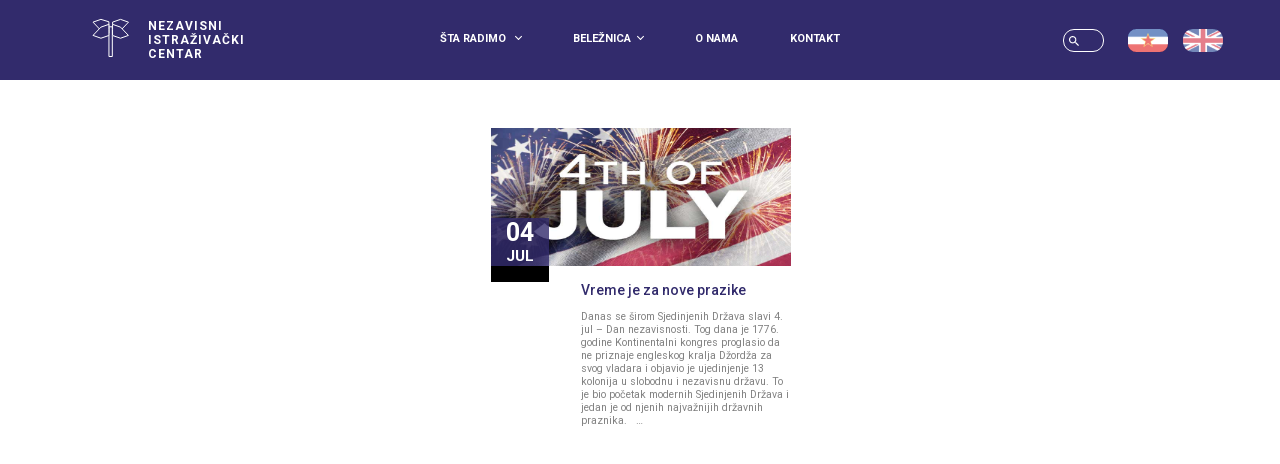

--- FILE ---
content_type: text/html; charset=UTF-8
request_url: http://philopolitics.org/sr/tag/indijanci/
body_size: 46313
content:
<!doctype html>
<html lang="bs-BA">
<head>
    <meta charset="UTF-8">
    <meta name="viewport" content="width=device-width, initial-scale=1.0">
    <meta http-equiv="X-UA-Compatible" content="ie=edge">
    <meta name="description"
        content="Philopolitics is an independent research center established to explore political, social and cultural alternatives and models in order to create peaceful, just end inclusive societies.">
    <meta name="keywords" content="Research, Just Society, Political Activism, Education">
    <meta name="author" content="Milijana Djeric">

    <link rel="icon" type="image/png" href="http://philopolitics.org/wp-content/themes/philopolitics/img/favicon-96x96.png">

    <link href="https://fonts.googleapis.com/css?family=Roboto:400,500,700&display=swap" rel="stylesheet">
    <link rel="stylesheet" href="http://philopolitics.org/wp-content/themes/philopolitics/dist/css/main.css">
    <meta name='robots' content='index, follow, max-image-preview:large, max-snippet:-1, max-video-preview:-1' />

	<!-- This site is optimized with the Yoast SEO plugin v24.9 - https://yoast.com/wordpress/plugins/seo/ -->
	<title>Indijanci Archives - Nezavisni Istraživački Centar</title>
	<link rel="canonical" href="http://philopolitics.org/sr/tag/indijanci/" />
	<meta property="og:locale" content="bs_BA" />
	<meta property="og:type" content="article" />
	<meta property="og:title" content="Indijanci Archives - Nezavisni Istraživački Centar" />
	<meta property="og:url" content="http://philopolitics.org/sr/tag/indijanci/" />
	<meta property="og:site_name" content="Nezavisni Istraživački Centar" />
	<meta name="twitter:card" content="summary_large_image" />
	<script type="application/ld+json" class="yoast-schema-graph">{"@context":"https://schema.org","@graph":[{"@type":"CollectionPage","@id":"http://philopolitics.org/sr/tag/indijanci/","url":"http://philopolitics.org/sr/tag/indijanci/","name":"Indijanci Archives - Nezavisni Istraživački Centar","isPartOf":{"@id":"http://philopolitics.org/sr/#website"},"primaryImageOfPage":{"@id":"http://philopolitics.org/sr/tag/indijanci/#primaryimage"},"image":{"@id":"http://philopolitics.org/sr/tag/indijanci/#primaryimage"},"thumbnailUrl":"http://philopolitics.org/wp-content/uploads/2021/07/4thJuly2020.jpeg","breadcrumb":{"@id":"http://philopolitics.org/sr/tag/indijanci/#breadcrumb"},"inLanguage":"bs-BA"},{"@type":"ImageObject","inLanguage":"bs-BA","@id":"http://philopolitics.org/sr/tag/indijanci/#primaryimage","url":"http://philopolitics.org/wp-content/uploads/2021/07/4thJuly2020.jpeg","contentUrl":"http://philopolitics.org/wp-content/uploads/2021/07/4thJuly2020.jpeg","width":800,"height":450},{"@type":"BreadcrumbList","@id":"http://philopolitics.org/sr/tag/indijanci/#breadcrumb","itemListElement":[{"@type":"ListItem","position":1,"name":"Home","item":"http://philopolitics.org/sr/"},{"@type":"ListItem","position":2,"name":"Indijanci"}]},{"@type":"WebSite","@id":"http://philopolitics.org/sr/#website","url":"http://philopolitics.org/sr/","name":"Nezavisni Istraživački Centar","description":"U potrazi za boljim svetom","potentialAction":[{"@type":"SearchAction","target":{"@type":"EntryPoint","urlTemplate":"http://philopolitics.org/sr/?s={search_term_string}"},"query-input":{"@type":"PropertyValueSpecification","valueRequired":true,"valueName":"search_term_string"}}],"inLanguage":"bs-BA"}]}</script>
	<!-- / Yoast SEO plugin. -->


<link rel="alternate" type="application/rss+xml" title="Nezavisni Istraživački Centar &raquo; novosti" href="http://philopolitics.org/sr/feed/" />
<link rel="alternate" type="application/rss+xml" title="Nezavisni Istraživački Centar &raquo;  novosti o komentarima" href="http://philopolitics.org/sr/comments/feed/" />
<link rel="alternate" type="application/rss+xml" title="Nezavisni Istraživački Centar &raquo; Indijanci  novosti o oznaci" href="http://philopolitics.org/sr/tag/indijanci/feed/" />
<style id='wp-img-auto-sizes-contain-inline-css'>
img:is([sizes=auto i],[sizes^="auto," i]){contain-intrinsic-size:3000px 1500px}
/*# sourceURL=wp-img-auto-sizes-contain-inline-css */
</style>
<style id='wp-emoji-styles-inline-css'>

	img.wp-smiley, img.emoji {
		display: inline !important;
		border: none !important;
		box-shadow: none !important;
		height: 1em !important;
		width: 1em !important;
		margin: 0 0.07em !important;
		vertical-align: -0.1em !important;
		background: none !important;
		padding: 0 !important;
	}
/*# sourceURL=wp-emoji-styles-inline-css */
</style>
<style id='wp-block-library-inline-css'>
:root{--wp-block-synced-color:#7a00df;--wp-block-synced-color--rgb:122,0,223;--wp-bound-block-color:var(--wp-block-synced-color);--wp-editor-canvas-background:#ddd;--wp-admin-theme-color:#007cba;--wp-admin-theme-color--rgb:0,124,186;--wp-admin-theme-color-darker-10:#006ba1;--wp-admin-theme-color-darker-10--rgb:0,107,160.5;--wp-admin-theme-color-darker-20:#005a87;--wp-admin-theme-color-darker-20--rgb:0,90,135;--wp-admin-border-width-focus:2px}@media (min-resolution:192dpi){:root{--wp-admin-border-width-focus:1.5px}}.wp-element-button{cursor:pointer}:root .has-very-light-gray-background-color{background-color:#eee}:root .has-very-dark-gray-background-color{background-color:#313131}:root .has-very-light-gray-color{color:#eee}:root .has-very-dark-gray-color{color:#313131}:root .has-vivid-green-cyan-to-vivid-cyan-blue-gradient-background{background:linear-gradient(135deg,#00d084,#0693e3)}:root .has-purple-crush-gradient-background{background:linear-gradient(135deg,#34e2e4,#4721fb 50%,#ab1dfe)}:root .has-hazy-dawn-gradient-background{background:linear-gradient(135deg,#faaca8,#dad0ec)}:root .has-subdued-olive-gradient-background{background:linear-gradient(135deg,#fafae1,#67a671)}:root .has-atomic-cream-gradient-background{background:linear-gradient(135deg,#fdd79a,#004a59)}:root .has-nightshade-gradient-background{background:linear-gradient(135deg,#330968,#31cdcf)}:root .has-midnight-gradient-background{background:linear-gradient(135deg,#020381,#2874fc)}:root{--wp--preset--font-size--normal:16px;--wp--preset--font-size--huge:42px}.has-regular-font-size{font-size:1em}.has-larger-font-size{font-size:2.625em}.has-normal-font-size{font-size:var(--wp--preset--font-size--normal)}.has-huge-font-size{font-size:var(--wp--preset--font-size--huge)}.has-text-align-center{text-align:center}.has-text-align-left{text-align:left}.has-text-align-right{text-align:right}.has-fit-text{white-space:nowrap!important}#end-resizable-editor-section{display:none}.aligncenter{clear:both}.items-justified-left{justify-content:flex-start}.items-justified-center{justify-content:center}.items-justified-right{justify-content:flex-end}.items-justified-space-between{justify-content:space-between}.screen-reader-text{border:0;clip-path:inset(50%);height:1px;margin:-1px;overflow:hidden;padding:0;position:absolute;width:1px;word-wrap:normal!important}.screen-reader-text:focus{background-color:#ddd;clip-path:none;color:#444;display:block;font-size:1em;height:auto;left:5px;line-height:normal;padding:15px 23px 14px;text-decoration:none;top:5px;width:auto;z-index:100000}html :where(.has-border-color){border-style:solid}html :where([style*=border-top-color]){border-top-style:solid}html :where([style*=border-right-color]){border-right-style:solid}html :where([style*=border-bottom-color]){border-bottom-style:solid}html :where([style*=border-left-color]){border-left-style:solid}html :where([style*=border-width]){border-style:solid}html :where([style*=border-top-width]){border-top-style:solid}html :where([style*=border-right-width]){border-right-style:solid}html :where([style*=border-bottom-width]){border-bottom-style:solid}html :where([style*=border-left-width]){border-left-style:solid}html :where(img[class*=wp-image-]){height:auto;max-width:100%}:where(figure){margin:0 0 1em}html :where(.is-position-sticky){--wp-admin--admin-bar--position-offset:var(--wp-admin--admin-bar--height,0px)}@media screen and (max-width:600px){html :where(.is-position-sticky){--wp-admin--admin-bar--position-offset:0px}}

/*# sourceURL=wp-block-library-inline-css */
</style><style id='global-styles-inline-css'>
:root{--wp--preset--aspect-ratio--square: 1;--wp--preset--aspect-ratio--4-3: 4/3;--wp--preset--aspect-ratio--3-4: 3/4;--wp--preset--aspect-ratio--3-2: 3/2;--wp--preset--aspect-ratio--2-3: 2/3;--wp--preset--aspect-ratio--16-9: 16/9;--wp--preset--aspect-ratio--9-16: 9/16;--wp--preset--color--black: #000000;--wp--preset--color--cyan-bluish-gray: #abb8c3;--wp--preset--color--white: #FFF;--wp--preset--color--pale-pink: #f78da7;--wp--preset--color--vivid-red: #cf2e2e;--wp--preset--color--luminous-vivid-orange: #ff6900;--wp--preset--color--luminous-vivid-amber: #fcb900;--wp--preset--color--light-green-cyan: #7bdcb5;--wp--preset--color--vivid-green-cyan: #00d084;--wp--preset--color--pale-cyan-blue: #8ed1fc;--wp--preset--color--vivid-cyan-blue: #0693e3;--wp--preset--color--vivid-purple: #9b51e0;--wp--preset--color--primary: #0073a8;--wp--preset--color--secondary: #005075;--wp--preset--color--dark-gray: #111;--wp--preset--color--light-gray: #767676;--wp--preset--gradient--vivid-cyan-blue-to-vivid-purple: linear-gradient(135deg,rgb(6,147,227) 0%,rgb(155,81,224) 100%);--wp--preset--gradient--light-green-cyan-to-vivid-green-cyan: linear-gradient(135deg,rgb(122,220,180) 0%,rgb(0,208,130) 100%);--wp--preset--gradient--luminous-vivid-amber-to-luminous-vivid-orange: linear-gradient(135deg,rgb(252,185,0) 0%,rgb(255,105,0) 100%);--wp--preset--gradient--luminous-vivid-orange-to-vivid-red: linear-gradient(135deg,rgb(255,105,0) 0%,rgb(207,46,46) 100%);--wp--preset--gradient--very-light-gray-to-cyan-bluish-gray: linear-gradient(135deg,rgb(238,238,238) 0%,rgb(169,184,195) 100%);--wp--preset--gradient--cool-to-warm-spectrum: linear-gradient(135deg,rgb(74,234,220) 0%,rgb(151,120,209) 20%,rgb(207,42,186) 40%,rgb(238,44,130) 60%,rgb(251,105,98) 80%,rgb(254,248,76) 100%);--wp--preset--gradient--blush-light-purple: linear-gradient(135deg,rgb(255,206,236) 0%,rgb(152,150,240) 100%);--wp--preset--gradient--blush-bordeaux: linear-gradient(135deg,rgb(254,205,165) 0%,rgb(254,45,45) 50%,rgb(107,0,62) 100%);--wp--preset--gradient--luminous-dusk: linear-gradient(135deg,rgb(255,203,112) 0%,rgb(199,81,192) 50%,rgb(65,88,208) 100%);--wp--preset--gradient--pale-ocean: linear-gradient(135deg,rgb(255,245,203) 0%,rgb(182,227,212) 50%,rgb(51,167,181) 100%);--wp--preset--gradient--electric-grass: linear-gradient(135deg,rgb(202,248,128) 0%,rgb(113,206,126) 100%);--wp--preset--gradient--midnight: linear-gradient(135deg,rgb(2,3,129) 0%,rgb(40,116,252) 100%);--wp--preset--font-size--small: 19.5px;--wp--preset--font-size--medium: 20px;--wp--preset--font-size--large: 36.5px;--wp--preset--font-size--x-large: 42px;--wp--preset--font-size--normal: 22px;--wp--preset--font-size--huge: 49.5px;--wp--preset--spacing--20: 0.44rem;--wp--preset--spacing--30: 0.67rem;--wp--preset--spacing--40: 1rem;--wp--preset--spacing--50: 1.5rem;--wp--preset--spacing--60: 2.25rem;--wp--preset--spacing--70: 3.38rem;--wp--preset--spacing--80: 5.06rem;--wp--preset--shadow--natural: 6px 6px 9px rgba(0, 0, 0, 0.2);--wp--preset--shadow--deep: 12px 12px 50px rgba(0, 0, 0, 0.4);--wp--preset--shadow--sharp: 6px 6px 0px rgba(0, 0, 0, 0.2);--wp--preset--shadow--outlined: 6px 6px 0px -3px rgb(255, 255, 255), 6px 6px rgb(0, 0, 0);--wp--preset--shadow--crisp: 6px 6px 0px rgb(0, 0, 0);}:where(.is-layout-flex){gap: 0.5em;}:where(.is-layout-grid){gap: 0.5em;}body .is-layout-flex{display: flex;}.is-layout-flex{flex-wrap: wrap;align-items: center;}.is-layout-flex > :is(*, div){margin: 0;}body .is-layout-grid{display: grid;}.is-layout-grid > :is(*, div){margin: 0;}:where(.wp-block-columns.is-layout-flex){gap: 2em;}:where(.wp-block-columns.is-layout-grid){gap: 2em;}:where(.wp-block-post-template.is-layout-flex){gap: 1.25em;}:where(.wp-block-post-template.is-layout-grid){gap: 1.25em;}.has-black-color{color: var(--wp--preset--color--black) !important;}.has-cyan-bluish-gray-color{color: var(--wp--preset--color--cyan-bluish-gray) !important;}.has-white-color{color: var(--wp--preset--color--white) !important;}.has-pale-pink-color{color: var(--wp--preset--color--pale-pink) !important;}.has-vivid-red-color{color: var(--wp--preset--color--vivid-red) !important;}.has-luminous-vivid-orange-color{color: var(--wp--preset--color--luminous-vivid-orange) !important;}.has-luminous-vivid-amber-color{color: var(--wp--preset--color--luminous-vivid-amber) !important;}.has-light-green-cyan-color{color: var(--wp--preset--color--light-green-cyan) !important;}.has-vivid-green-cyan-color{color: var(--wp--preset--color--vivid-green-cyan) !important;}.has-pale-cyan-blue-color{color: var(--wp--preset--color--pale-cyan-blue) !important;}.has-vivid-cyan-blue-color{color: var(--wp--preset--color--vivid-cyan-blue) !important;}.has-vivid-purple-color{color: var(--wp--preset--color--vivid-purple) !important;}.has-black-background-color{background-color: var(--wp--preset--color--black) !important;}.has-cyan-bluish-gray-background-color{background-color: var(--wp--preset--color--cyan-bluish-gray) !important;}.has-white-background-color{background-color: var(--wp--preset--color--white) !important;}.has-pale-pink-background-color{background-color: var(--wp--preset--color--pale-pink) !important;}.has-vivid-red-background-color{background-color: var(--wp--preset--color--vivid-red) !important;}.has-luminous-vivid-orange-background-color{background-color: var(--wp--preset--color--luminous-vivid-orange) !important;}.has-luminous-vivid-amber-background-color{background-color: var(--wp--preset--color--luminous-vivid-amber) !important;}.has-light-green-cyan-background-color{background-color: var(--wp--preset--color--light-green-cyan) !important;}.has-vivid-green-cyan-background-color{background-color: var(--wp--preset--color--vivid-green-cyan) !important;}.has-pale-cyan-blue-background-color{background-color: var(--wp--preset--color--pale-cyan-blue) !important;}.has-vivid-cyan-blue-background-color{background-color: var(--wp--preset--color--vivid-cyan-blue) !important;}.has-vivid-purple-background-color{background-color: var(--wp--preset--color--vivid-purple) !important;}.has-black-border-color{border-color: var(--wp--preset--color--black) !important;}.has-cyan-bluish-gray-border-color{border-color: var(--wp--preset--color--cyan-bluish-gray) !important;}.has-white-border-color{border-color: var(--wp--preset--color--white) !important;}.has-pale-pink-border-color{border-color: var(--wp--preset--color--pale-pink) !important;}.has-vivid-red-border-color{border-color: var(--wp--preset--color--vivid-red) !important;}.has-luminous-vivid-orange-border-color{border-color: var(--wp--preset--color--luminous-vivid-orange) !important;}.has-luminous-vivid-amber-border-color{border-color: var(--wp--preset--color--luminous-vivid-amber) !important;}.has-light-green-cyan-border-color{border-color: var(--wp--preset--color--light-green-cyan) !important;}.has-vivid-green-cyan-border-color{border-color: var(--wp--preset--color--vivid-green-cyan) !important;}.has-pale-cyan-blue-border-color{border-color: var(--wp--preset--color--pale-cyan-blue) !important;}.has-vivid-cyan-blue-border-color{border-color: var(--wp--preset--color--vivid-cyan-blue) !important;}.has-vivid-purple-border-color{border-color: var(--wp--preset--color--vivid-purple) !important;}.has-vivid-cyan-blue-to-vivid-purple-gradient-background{background: var(--wp--preset--gradient--vivid-cyan-blue-to-vivid-purple) !important;}.has-light-green-cyan-to-vivid-green-cyan-gradient-background{background: var(--wp--preset--gradient--light-green-cyan-to-vivid-green-cyan) !important;}.has-luminous-vivid-amber-to-luminous-vivid-orange-gradient-background{background: var(--wp--preset--gradient--luminous-vivid-amber-to-luminous-vivid-orange) !important;}.has-luminous-vivid-orange-to-vivid-red-gradient-background{background: var(--wp--preset--gradient--luminous-vivid-orange-to-vivid-red) !important;}.has-very-light-gray-to-cyan-bluish-gray-gradient-background{background: var(--wp--preset--gradient--very-light-gray-to-cyan-bluish-gray) !important;}.has-cool-to-warm-spectrum-gradient-background{background: var(--wp--preset--gradient--cool-to-warm-spectrum) !important;}.has-blush-light-purple-gradient-background{background: var(--wp--preset--gradient--blush-light-purple) !important;}.has-blush-bordeaux-gradient-background{background: var(--wp--preset--gradient--blush-bordeaux) !important;}.has-luminous-dusk-gradient-background{background: var(--wp--preset--gradient--luminous-dusk) !important;}.has-pale-ocean-gradient-background{background: var(--wp--preset--gradient--pale-ocean) !important;}.has-electric-grass-gradient-background{background: var(--wp--preset--gradient--electric-grass) !important;}.has-midnight-gradient-background{background: var(--wp--preset--gradient--midnight) !important;}.has-small-font-size{font-size: var(--wp--preset--font-size--small) !important;}.has-medium-font-size{font-size: var(--wp--preset--font-size--medium) !important;}.has-large-font-size{font-size: var(--wp--preset--font-size--large) !important;}.has-x-large-font-size{font-size: var(--wp--preset--font-size--x-large) !important;}
/*# sourceURL=global-styles-inline-css */
</style>

<style id='classic-theme-styles-inline-css'>
/*! This file is auto-generated */
.wp-block-button__link{color:#fff;background-color:#32373c;border-radius:9999px;box-shadow:none;text-decoration:none;padding:calc(.667em + 2px) calc(1.333em + 2px);font-size:1.125em}.wp-block-file__button{background:#32373c;color:#fff;text-decoration:none}
/*# sourceURL=/wp-includes/css/classic-themes.min.css */
</style>
<link rel='stylesheet' id='contact-form-7-css' href='http://philopolitics.org/wp-content/plugins/contact-form-7/includes/css/styles.css?ver=5.7.7' media='all' />
<link rel='stylesheet' id='twentynineteen-style-css' href='http://philopolitics.org/wp-content/themes/philopolitics/style.css?ver=6.9' media='all' />
<link rel='stylesheet' id='twentynineteen-print-style-css' href='http://philopolitics.org/wp-content/themes/twentynineteen/print.css?ver=6.9' media='print' />
<link rel="https://api.w.org/" href="http://philopolitics.org/wp-json/" /><link rel="alternate" title="JSON" type="application/json" href="http://philopolitics.org/wp-json/wp/v2/tags/194" /><link rel="EditURI" type="application/rsd+xml" title="RSD" href="http://philopolitics.org/xmlrpc.php?rsd" />
<meta name="generator" content="WordPress 6.9" />
<style>.recentcomments a{display:inline !important;padding:0 !important;margin:0 !important;}</style>    <title>Philopolitics</title>
    <style type="text/css">
        .contact_data#name{
            width: 100%;
            border:0;
            border-bottom: 1px solid #fff;
            border-radius: 0;
            background: transparent;
        }
    </style>
</head>


<body class="">
    
    <header>
        <!-- LOGO -->
        <a class="logo-link" href="/sr/">
        <div class="logo">
            <?xml version="1.0" encoding="UTF-8"?>            <svg class="logo_picture" xmlns="http://www.w3.org/2000/svg" width="38" height="40" viewBox="0 0 38 40"
                fill="none">
                <path d="M16.9473 8.78369H20.3183V38.5107H16.9473V8.78369Z" fill="#322B6C" stroke="white"
                    stroke-miterlimit="3"></path>
                <path fill-rule="evenodd" clip-rule="evenodd"
                    d="M20.5879 4.11386L28.5749 1.36816L36.4798 4.16791L28.5984 12.4374L20.6349 15.2372L20.6114 9.68091L20.5879 4.11386Z"
                    fill="#322B6C"></path>
                <path
                    d="M20.5879 4.11386L28.5749 1.36816L36.4798 4.16791L28.5984 12.4374L20.6349 15.2372L20.6114 9.68091L20.5879 4.11386Z"
                    fill="#322B6C" stroke="white" stroke-miterlimit="3"></path>
                <path fill-rule="evenodd" clip-rule="evenodd"
                    d="M17.3469 4.11386L9.3599 1.36816L1.45508 4.16791L9.33641 12.4374L17.3 15.2372L17.3235 9.68091L17.3469 4.11386Z"
                    fill="#322B6C"></path>
                <path
                    d="M16.8919 3.79276L8.90482 1.36865L1 4.16839L8.88133 12.4379L16.8449 15.2376L16.8684 9.6814L16.8919 4.11434V3.79276Z"
                    fill="#322B6C" stroke="white" stroke-miterlimit="3"></path>
                <path fill-rule="evenodd" clip-rule="evenodd"
                    d="M20.2949 17.4641L28.282 20.2206L36.1868 17.4101L28.3055 9.14056L20.3419 6.34082L20.3184 11.8971L20.2949 17.4641Z"
                    fill="#322B6C"></path>
                <path
                    d="M20.5215 17.4641L28.5085 20.2206L36.4134 17.4101L28.532 9.14056L20.5685 6.34082L20.545 11.8971L20.5215 17.4641Z"
                    fill="#322B6C" stroke="white" stroke-miterlimit="3"></path>
                <path fill-rule="evenodd" clip-rule="evenodd"
                    d="M17.0707 17.4335L9.15089 20.2206L1.25781 17.4208L9.13914 9.1513L17.0909 6.35156L17.1144 11.897L17.1379 17.4749L17.0707 17.4335Z"
                    fill="#322B6C"></path>
                <path
                    d="M16.9094 17.4749L8.92238 20.2206L1.0293 17.4208L8.91063 9.1513L16.8624 6.35156L16.8859 11.897L16.9094 17.4749Z"
                    fill="#322B6C" stroke="white" stroke-miterlimit="3"></path>
            </svg>


            <!-- LOGO END -->

           <p class="logo_text">Nezavisni <br/>istraživački <br/>centar</p>
           
        </div>
        </a>

        <!-- NAVIGATION -->
        

        <div class="navbar" class="mobile-nav" id="myMobile">
            <a class="home-mobile" href="http://philopolitics.org">home</a>
            <a href = " "  onclick="myFunction()" class="nomargin"><span class="closebtnnav">x</span></a>
            <div class="subnav">
                <button class="subnavbtn mrg-right">Šta radimo <i class="subnav_down"></i></button>
                <div class="subnav-content">
                    <a href="http://philopolitics.org/sr/projekti/">Projekti</a>
                    <a href="http://philopolitics.org/sr/publikacije/">Publikacije</a>
                </div>
            </div>
            <div class="subnav">
                <button class="subnavbtn mrg-right">Beležnica<i class="subnav_down"></i></button>
                <div class="subnav-content">
                    <a href="http://philopolitics.org/sr/category/blog-sr">Blogovi</a>
                    <a href="http://philopolitics.org/sr/category/press-sr">Saopštenja</a>
                    <a href="http://philopolitics.org/sr/category/media-sr">U medijima</a>
                </div>
            </div>
            <a href="http://philopolitics.org/sr/o-nama/" class="mrg-right mrg-right_border">O Nama</a>
            <a href="http://philopolitics.org/sr/kontakt/" class="mrg-right mrg-right_border">Kontakt</a>

            <div class="languages-mobile">
                <div class="languages-mobile_img">
                    <a href="http://philopolitics.org/sr/"><img src="http://philopolitics.org/wp-content/themes/philopolitics/img/SFRJ.svg" alt=""></a>
                    <a href="http://philopolitics.org"><img src="http://philopolitics.org/wp-content/themes/philopolitics/img/UK.svg" alt=""></a>
                </div>
				<a href="/sr/politika-privatnosti"><p class="privacy-mobile"><a href="/sr/politika-privatnosti">politika privatnosti</a></p></a>
            </div>
        </div> 


        <!-- NAVIGATION  END -->

        <!-- SEARCH-BOX ON MOBILE DEVICE -->
        <div id="myOverlay" class="overlay">
            <span class="closebtn" onclick="closeSearch()" title="Close Overlay">×</span>
            <div class="overlay-content">
                <form action="/action_page.php">
                    <input class="overlay-content_input" placeholder="" name="search" maxlength="40">
                    <button type="submit"><svg class="overlay-search-icon" width="11" height="10" viewBox="0 0 11 10"
                            fill="none" xmlns="http://www.w3.org/2000/svg">
                            <path id="Vector"
                                d="M8.10397 6.28931H7.65229L7.49219 6.13493C8.05251 5.48313 8.38985 4.63694 8.38985 3.71641C8.38985 1.66381 6.72604 0 4.67344 0C2.62084 0 0.957031 1.66381 0.957031 3.71641C0.957031 5.76901 2.62084 7.43282 4.67344 7.43282C5.59397 7.43282 6.44016 7.09548 7.09197 6.53516L7.24634 6.69525V7.14694L10.1051 10L10.957 9.14808L8.10397 6.28931ZM4.67344 6.28931C3.24977 6.28931 2.10054 5.14008 2.10054 3.71641C2.10054 2.29274 3.24977 1.14351 4.67344 1.14351C6.09711 1.14351 7.24634 2.29274 7.24634 3.71641C7.24634 5.14008 6.09711 6.28931 4.67344 6.28931Z"
                                fill="white" fill-opacity="1" />
                        </svg></button>
                </form>
            </div>
        </div>
        <div class="search-box-mobile">
            <button type="submit" onclick="openSearch()"><svg class="icon" width="11" height="10" viewBox="0 0 11 10"
                    fill="none" xmlns="http://www.w3.org/2000/svg">
                    <path id="Vector"
                        d="M8.10397 6.28931H7.65229L7.49219 6.13493C8.05251 5.48313 8.38985 4.63694 8.38985 3.71641C8.38985 1.66381 6.72604 0 4.67344 0C2.62084 0 0.957031 1.66381 0.957031 3.71641C0.957031 5.76901 2.62084 7.43282 4.67344 7.43282C5.59397 7.43282 6.44016 7.09548 7.09197 6.53516L7.24634 6.69525V7.14694L10.1051 10L10.957 9.14808L8.10397 6.28931ZM4.67344 6.28931C3.24977 6.28931 2.10054 5.14008 2.10054 3.71641C2.10054 2.29274 3.24977 1.14351 4.67344 1.14351C6.09711 1.14351 7.24634 2.29274 7.24634 3.71641C7.24634 5.14008 6.09711 6.28931 4.67344 6.28931Z"
                        fill="white" fill-opacity="1" />
                </svg></button>
        </div>
        <!-- SEARCH-BOX ON MOBILE DEVICE  END -->

        <div class="search-box">
            <form class="search-box_form" autocomplete="off" role="search" method="get" id="searchform" action="http://philopolitics.org/" >
                <input type="text" value="" name="s" id="s" maxlength="" onfocus="this.value=''" value="" autocomplete="off">
                <button type="submit" id="searchsubmit"><svg class="search-box_search-icon" width="11" height="10" viewBox="0 0 11 10"
                        fill="none" xmlns="http://www.w3.org/2000/svg">
                        <path id="Vector"
                            d="M8.10397 6.28931H7.65229L7.49219 6.13493C8.05251 5.48313 8.38985 4.63694 8.38985 3.71641C8.38985 1.66381 6.72604 0 4.67344 0C2.62084 0 0.957031 1.66381 0.957031 3.71641C0.957031 5.76901 2.62084 7.43282 4.67344 7.43282C5.59397 7.43282 6.44016 7.09548 7.09197 6.53516L7.24634 6.69525V7.14694L10.1051 10L10.957 9.14808L8.10397 6.28931ZM4.67344 6.28931C3.24977 6.28931 2.10054 5.14008 2.10054 3.71641C2.10054 2.29274 3.24977 1.14351 4.67344 1.14351C6.09711 1.14351 7.24634 2.29274 7.24634 3.71641C7.24634 5.14008 6.09711 6.28931 4.67344 6.28931Z"
                            fill="white" fill-opacity="1" />
                    </svg></button>
            </form>
        </div>

        <div class="languages">
            <a href="http://philopolitics.org/sr/"><img class="languages_img" src="http://philopolitics.org/wp-content/themes/philopolitics/img/SFRJ.svg" alt=""></a>
            <a href="http://philopolitics.org/"><img src="http://philopolitics.org/wp-content/themes/philopolitics/img/UK.svg" alt=""></a>
        </div>

        <a href="javascript:void(0);" onclick="myFunction()" class="mobile-nav-icon">
            <?xml version="1.0" encoding="UTF-8"?>            <svg xmlns="http://www.w3.org/2000/svg" width="24" height="24" viewBox="0 0 24 24" fill="none">
                <g id="Meni">
                    <path id="Vector" d="M3 18H21V16H3V18ZM3 13H21V11H3V13ZM3 6V8H21V6H3Z" fill="white"></path>
                </g>
            </svg>
        </a>


    </header>

    <!-- HEADING AND THE SUN -->
	<section class="slider-blog">
                <div class="container_tekstovi-1">

																	<div class="slide-box">
                		<div class="div-1 ">
                						
                    <div class="div-1_wrap">
                        <a href="http://philopolitics.org/sr/2021/07/04/vreme-je-za-nove-prazike/">
                            <img src="http://philopolitics.org/wp-content/uploads/2021/07/4thJuly2020.jpeg" alt="">
                            <div class="div-1_wrap_block">
                                <div class="div-1_wrap_block_date">
                                    <p class="div-1_wrap_block_date_number">04</p>
                                    <p class="div-1_wrap_block_date_month">
                                    jul                                 </p>
                                </div>
                                <div class="div-1_wrap_block_blog">
                                    <p></p>
                                </div>
                                <div class="div-1_wrap_block_name">
                                    <p></p>
                                </div>
                            </div>
                            <div class="div-1_wrap_block_text">
                                <p class="div-1_wrap_block_text_heading">Vreme je za nove prazike</p>
                                <p class="div-1_wrap_block_text_par">Danas se širom Sjedinjenih Država slavi 4. jul &#8211; Dan nezavisnosti. Tog dana je 1776. godine Kontinentalni kongres proglasio da ne priznaje engleskog kralja Džordža za svog vladara i objavio je ujedinjenje 13 kolonija u slobodnu i nezavisnu državu. To je bio početak modernih Sjedinjenih Država i jedan je od njenih najvažnijih državnih praznika. &nbsp; &hellip; <p class="link-more"><a href="http://philopolitics.org/sr/2021/07/04/vreme-je-za-nove-prazike/" class="more-link">Nastavi čitanje<span class="screen-reader-text"> "Vreme je za nove prazike"</span></a></p></p>
                            </div>
                        </a>
                        													<button id="loadless" class="btnLoad btnLoadmargin">Load less</button>
						                    </div>
							</div>
			</div>
		</div><!-- #main -->
		<pre id="console"></pre>
	</section><!-- #primary -->

   <!-- FOOTER  -->
    
    <section class="socials">
        <p class="socials_copy">Copyright &copy 2022 Philopolitics</p>
        <p class="socials_policy"><a href="/sr/politika-privatnosti">Politika Privatnosti</a></p>
        <p class="socials_followus">Pratite nas</p>

        <div class="socials_img">
            <a href="https://www.facebook.com/philopolitics.org/"><img src="http://philopolitics.org/wp-content/themes/philopolitics/img/Facebook_white.svg" alt=""></a>
            <a href="https://www.instagram.com/philopolitics/"><img src="http://philopolitics.org/wp-content/themes/philopolitics/img/Instagram.svg" alt=""></a>
            <a href="#"><img src="http://philopolitics.org/wp-content/themes/philopolitics/img/Youtube.svg" alt=""></a>
            <a href="https://twitter.com/Philopolitics"><img src="http://philopolitics.org/wp-content/themes/philopolitics/img/Twitter.svg" alt=""></a>
        </div>
    </section>
    <div class="socials-mobile">
        <a href="https://www.facebook.com/philopolitics.org/"><img src="http://philopolitics.org/wp-content/themes/philopolitics/img/Facebook-aboutus.svg" alt=""></a>
        <a href="https://www.instagram.com/philopolitics/"><img src="http://philopolitics.org/wp-content/themes/philopolitics/img/Instagram-aboutus.svg" alt=""></a>
        <a href=""><img src="http://philopolitics.org/wp-content/themes/philopolitics/img/Youtube-aboutus.svg" alt=""></a>
        <a href="https://twitter.com/Philopolitics"><img src="http://philopolitics.org/wp-content/themes/philopolitics/img/Twitter-aboutus.svg" alt=""></a>
    </div>
        <!-- FOOTER  END  -->

    <script src="https://ajax.googleapis.com/ajax/libs/jquery/3.4.1/jquery.min.js"></script>
    <script src="https://code.jquery.com/jquery-3.4.1.slim.min.js"
        integrity="sha256-pasqAKBDmFT4eHoN2ndd6lN370kFiGUFyTiUHWhU7k8=" crossorigin="anonymous"></script>
    <script type="text/javascript" src="https://cdn.jsdelivr.net/npm/slick-carousel@1.8.1/slick/slick.min.js"></script>
    <script type="text/javascript" src="http://philopolitics.org/wp-content/themes/philopolitics/js/slick.min.js"></script>
    <script>

         /*  MOBILE FULLSCREEN SEARCH BOX IN OVERLAY */

        function openSearch() {
            document.getElementById("myOverlay").style.display = "block";
        }

        function closeSearch() {
            document.getElementById("myOverlay").style.display = "none";
        }
        

         /*  MOBILE NAVIGATION */


        function myFunction() {
            var x = document.getElementById("myMobile");
            if (x.className === "mobile-nav") {
                x.className += " responsive";
            } else {
                x.className = "mobile-nav";
            }
        }



        /*  SLICK SLIDER*/

        $('.autoplay').slick({
            slidesToShow: 2,
            slidesToScroll: 1,
            autoplaySpeed: 4600,
            arrows: false,
            dots: false,
            cssEase: 'linear',
            autoplay: true,

            responsive: [

                {
                    breakpoint: 1024,
                    settings: {
                        slidesToShow: 1,
                        slidesToScroll: 1
                    }
                },
                {
                    breakpoint: 414,
                    settings: {
                        slidesToShow: 1,
                        slidesToScroll: 1
                    }
                }
            ]

        });

                /*  SLICK SLIDER*/
        /* Slick needs to get Reinitialized on window Resize after it was destroyed */
        $(window).on('load resize orientationchange', function () {
            $('.container_tekstovi').each(function () {
                var $carousel = $(this);
                /* Initializes a slick carousel only on mobile screens */
                // slick on mobile
                if ($(window).width() <= 414) {
                    if ($carousel.hasClass('slick-initialized')) {
                        $carousel.slick('unslick');
                    }
                }
                else {
                    if (!$carousel.hasClass('slick-initialized')) {
                        $carousel.slick({
                            infinite: false,
                            slidesToShow: 3,
                            slidesToScroll: 3,
                            arrows: true,
                            cssEase: 'linear',
                            mobileFirst: true,

                        });
                    }
                }
            });
        });

        $('.container_tekstovi').slick({
            infinite: false,
            slidesToShow: 3,
            slidesToScroll: 3,
            arrows: true,
            cssEase: 'linear',
            responsive: [

                {
                    breakpoint: 1024,
                    settings: {
                        infinite: false,
                        slidesToShow: 2,
                        slidesToScroll: 2,
                        cssEase: 'linear',
                        arrows: true
                    }
                }
                
            ]
        });


                
        /* Slick needs to get Reinitialized on window Resize after it was destroyed */
        $(window).on('load resize orientationchange', function () {
            $('.container_tekstovi-1').each(function () {
                var $carousel = $(this);
                /* Initializes a slick carousel only on mobile screens */
                // slick on mobile
                if ($(window).width() <= 414) {
                    if ($carousel.hasClass('slick-initialized')) {
                        $carousel.slick('unslick');
                    }
                }
                else {
                    if (!$carousel.hasClass('slick-initialized')) {
                        $carousel.slick({
                            infinite: false,
                            slidesToShow: 3,
                            slidesToScroll: 3,
                            arrows: true,
                            cssEase: 'linear',
                            mobileFirst: true,

                        });
                    }
                }
            });
        });

        $('.container_tekstovi-1').slick({
            infinite: false,
            slidesToShow: 3,
            slidesToScroll: 3,
            cssEase: 'linear',
            arrows: true,
            responsive: [

                {
                    breakpoint: 1024,
                    settings: {
                        infinite: false,
                        slidesToShow: 2,
                        slidesToScroll: 2,
                        cssEase: 'linear',
                        arrows: true
                    }
                }
                
            ]
        });


        $('.container_projekti').slick({
            infinite: false,
            slidesToShow: 1,
            slidesToScroll: 1,
            cssEase: 'linear',
            arrows: true,
        });


        $(window).on('load resize orientationchange', function () {
            $('.container_single_projects').each(function () {
                var $carousel = $(this);
                /* Initializes a slick carousel only on mobile screens */
                // slick on mobile
                if ($(window).width() <= 414) {
                    if ($carousel.hasClass('slick-initialized')) {
                        $carousel.slick('unslick');
                    }
                }
                else {
                    if (!$carousel.hasClass('slick-initialized')) {
                        $carousel.slick({
                            infinite: false,
                            slidesToShow: 3,
                            slidesToScroll: 3,
                            cssEase: 'linear',
                            arrows: true,
                            mobileFirst: true,

                        });
                    }
                }
            });
        });

        $('.container_single_projects').slick({
            infinite: false,
            slidesToShow: 3,
            slidesToScroll: 3,
            cssEase: 'linear',
            arrows: true,
            responsive: [

                {
                    breakpoint: 1024,
                    settings: {
                        infinite: false,
                        slidesToShow: 2,
                        slidesToScroll: 2,
                        cssEase: 'linear',
                        arrows: true
                    }
                }
                
            ]
        });


        /* Slick needs to get Reinitialized on window Resize after it was destroyed */
        $(window).on('load resize orientationchange', function () {
            $('.container_tekstovi-2').each(function () {
                var $carousel = $(this);
                /* Initializes a slick carousel only on mobile screens */
                // slick on mobile
                if ($(window).width() <= 414) {
                    if ($carousel.hasClass('slick-initialized')) {
                        $carousel.slick('unslick');
                    }
                }
                else {
                    if (!$carousel.hasClass('slick-initialized')) {
                        $carousel.slick({
                            infinite: false,
                            slidesToShow: 3,
                            slidesToScroll: 3,
                            arrows: true,
                            cssEase: 'linear',
                            mobileFirst: true,

                        });
                    }
                }
            });
        });

        $('.container_tekstovi-2').slick({
            infinite: false,
            slidesToShow: 3,
            slidesToScroll: 3,
            arrows: true,
            cssEase: 'linear',
            responsive: [

                {
                    breakpoint: 1024,
                    settings: {
                        infinite: false,
                        slidesToShow: 2,
                        slidesToScroll: 2,
                        cssEase: 'linear',
                        arrows: true
                    }
                }
                
            ]
        });


        /* Slick needs no get Reinitialized on window Resize after it was destroyed */
        $(window).on('load resize orientationchange', function () {
            $('.container_projekti').each(function () {
                var $carousel = $(this);
                /* Initializes a slick carousel only on mobile screens */
                // slick on mobile
                if ($(window).width() <= 414) {
                    if ($carousel.hasClass('slick-initialized')) {
                        $carousel.slick('unslick');
                    }
                }
                else {
                    if (!$carousel.hasClass('slick-initialized')) {
                        $carousel.slick({
                            infinite: false,
                            slidesToShow: 1,
                            slidesToScroll: 1,
                            arrows: true,
                            cssEase: 'linear',
                            mobileFirst: true,
                        });
                    }
                }
            });
        });

        /*  JQUERY -  TOGGLE BETWEEN LOAD MORE/LOAD LESS ON MOBILE DEVICE */

        $(document).ready(function () {
            $("#loadmore").click(function () {

                $(".hidden").toggle();
            });
        });

        $(document).ready(function () {
            $("#loadless").click(function () {

                $(".hidden").toggle();
            });
        });
    </script>
<script type="speculationrules">
{"prefetch":[{"source":"document","where":{"and":[{"href_matches":"/*"},{"not":{"href_matches":["/wp-*.php","/wp-admin/*","/wp-content/uploads/*","/wp-content/*","/wp-content/plugins/*","/wp-content/themes/philopolitics/*","/wp-content/themes/twentynineteen/*","/*\\?(.+)"]}},{"not":{"selector_matches":"a[rel~=\"nofollow\"]"}},{"not":{"selector_matches":".no-prefetch, .no-prefetch a"}}]},"eagerness":"conservative"}]}
</script>
<script src="http://philopolitics.org/wp-content/plugins/contact-form-7/includes/swv/js/index.js?ver=5.7.7" id="swv-js"></script>
<script id="contact-form-7-js-extra">
var wpcf7 = {"api":{"root":"http://philopolitics.org/wp-json/","namespace":"contact-form-7/v1"}};
//# sourceURL=contact-form-7-js-extra
</script>
<script src="http://philopolitics.org/wp-content/plugins/contact-form-7/includes/js/index.js?ver=5.7.7" id="contact-form-7-js"></script>
<script id="wp-emoji-settings" type="application/json">
{"baseUrl":"https://s.w.org/images/core/emoji/17.0.2/72x72/","ext":".png","svgUrl":"https://s.w.org/images/core/emoji/17.0.2/svg/","svgExt":".svg","source":{"concatemoji":"http://philopolitics.org/wp-includes/js/wp-emoji-release.min.js?ver=6.9"}}
</script>
<script type="module">
/*! This file is auto-generated */
const a=JSON.parse(document.getElementById("wp-emoji-settings").textContent),o=(window._wpemojiSettings=a,"wpEmojiSettingsSupports"),s=["flag","emoji"];function i(e){try{var t={supportTests:e,timestamp:(new Date).valueOf()};sessionStorage.setItem(o,JSON.stringify(t))}catch(e){}}function c(e,t,n){e.clearRect(0,0,e.canvas.width,e.canvas.height),e.fillText(t,0,0);t=new Uint32Array(e.getImageData(0,0,e.canvas.width,e.canvas.height).data);e.clearRect(0,0,e.canvas.width,e.canvas.height),e.fillText(n,0,0);const a=new Uint32Array(e.getImageData(0,0,e.canvas.width,e.canvas.height).data);return t.every((e,t)=>e===a[t])}function p(e,t){e.clearRect(0,0,e.canvas.width,e.canvas.height),e.fillText(t,0,0);var n=e.getImageData(16,16,1,1);for(let e=0;e<n.data.length;e++)if(0!==n.data[e])return!1;return!0}function u(e,t,n,a){switch(t){case"flag":return n(e,"\ud83c\udff3\ufe0f\u200d\u26a7\ufe0f","\ud83c\udff3\ufe0f\u200b\u26a7\ufe0f")?!1:!n(e,"\ud83c\udde8\ud83c\uddf6","\ud83c\udde8\u200b\ud83c\uddf6")&&!n(e,"\ud83c\udff4\udb40\udc67\udb40\udc62\udb40\udc65\udb40\udc6e\udb40\udc67\udb40\udc7f","\ud83c\udff4\u200b\udb40\udc67\u200b\udb40\udc62\u200b\udb40\udc65\u200b\udb40\udc6e\u200b\udb40\udc67\u200b\udb40\udc7f");case"emoji":return!a(e,"\ud83e\u1fac8")}return!1}function f(e,t,n,a){let r;const o=(r="undefined"!=typeof WorkerGlobalScope&&self instanceof WorkerGlobalScope?new OffscreenCanvas(300,150):document.createElement("canvas")).getContext("2d",{willReadFrequently:!0}),s=(o.textBaseline="top",o.font="600 32px Arial",{});return e.forEach(e=>{s[e]=t(o,e,n,a)}),s}function r(e){var t=document.createElement("script");t.src=e,t.defer=!0,document.head.appendChild(t)}a.supports={everything:!0,everythingExceptFlag:!0},new Promise(t=>{let n=function(){try{var e=JSON.parse(sessionStorage.getItem(o));if("object"==typeof e&&"number"==typeof e.timestamp&&(new Date).valueOf()<e.timestamp+604800&&"object"==typeof e.supportTests)return e.supportTests}catch(e){}return null}();if(!n){if("undefined"!=typeof Worker&&"undefined"!=typeof OffscreenCanvas&&"undefined"!=typeof URL&&URL.createObjectURL&&"undefined"!=typeof Blob)try{var e="postMessage("+f.toString()+"("+[JSON.stringify(s),u.toString(),c.toString(),p.toString()].join(",")+"));",a=new Blob([e],{type:"text/javascript"});const r=new Worker(URL.createObjectURL(a),{name:"wpTestEmojiSupports"});return void(r.onmessage=e=>{i(n=e.data),r.terminate(),t(n)})}catch(e){}i(n=f(s,u,c,p))}t(n)}).then(e=>{for(const n in e)a.supports[n]=e[n],a.supports.everything=a.supports.everything&&a.supports[n],"flag"!==n&&(a.supports.everythingExceptFlag=a.supports.everythingExceptFlag&&a.supports[n]);var t;a.supports.everythingExceptFlag=a.supports.everythingExceptFlag&&!a.supports.flag,a.supports.everything||((t=a.source||{}).concatemoji?r(t.concatemoji):t.wpemoji&&t.twemoji&&(r(t.twemoji),r(t.wpemoji)))});
//# sourceURL=http://philopolitics.org/wp-includes/js/wp-emoji-loader.min.js
</script>
</body>
</html>

--- FILE ---
content_type: text/css
request_url: http://philopolitics.org/wp-content/themes/philopolitics/dist/css/main.css
body_size: 130020
content:
@charset "UTF-8";
/* EXAMPLE
*    @include breakpoint (phone) {
*        width: 40%;
*    }
*/
/**
 * Set up a decent box model on the root element
 */
/**
 * Make all elements from the DOM inherit from the parent box-sizing
 * Since `*` has a specificity of 0, it does not override the `html` value
 * making all elements inheriting from the root box-sizing value
 * See: https://css-tricks.com/inheriting-box-sizing-probably-slightly-better-best-practice/
 */
*,
*::before,
*::after {
  margin: 0;
  padding: 0;
  box-sizing: inherit;
  -webkit-box-sizing: inherit;
  -moz-box-sizing: inherit;
}

/**
 * This defines what 1 rem is
 */
html {
  box-sizing: border-box;
  -webkit-box-sizing: border-box;
  -moz-box-sizing: border-box;
  font-size: 62.5%;
  /*  1rem = 10px   10/16px= 62.5%   */
  scroll-behavior: smooth;
}


@media (max-width: 320px) {
  html {
    font-size: 55%;
    /* 1rem = 8.75   8.75/16px=  55% */
  }
}

@media (min-width: 1440px) {
  html {
    font-size: 68%;
  }
}

@media (min-width: 1536px) {
  html {
    font-size: 74%;
  }
}

@media (min-width: 1600px) {
  html {
    font-size: 77%;
  }
}

@media (min-width: 1920px) {
  html {
    font-size: 92%;
  }
}

/**
 * This is to delete additionaly added link "continue reading..." on articles
 */

 p.link-more {
  display: none;
}


@font-face {
  font-family: 'GilroyExtraBold';
  src: url("../../fonts/GilroyExtraBold.eot");
  src: url("../../fonts/GilroyExtraBold.eot") format("embedded-opentype"), url("../../fonts/GilroyExtraBold.woff2") format("woff2"), url("../../fonts/GilroyExtraBold.woff") format("woff"), url("../../fonts/GilroyExtraBold.ttf") format("truetype"), url("../../fonts/GilroyExtraBold.svg") format("svg");
  font-style: normal;
  font-weight: bold;
}

@font-face {
  font-family: 'truenolight';
  src: url("../../fonts/truenolt-webfont.eot");
  src: url("../../fonts/truenolt-webfont.eot?#iefix") format("embedded-opentype"), url("../../fonts/truenolt-webfont.woff2") format("woff2"), url("../../fonts/truenolt-webfont.woff") format("woff"), url("../../fonts/truenolt-webfont.ttf") format("truetype"), url("../../fonts/truenolt-webfont.svg#truenolight") format("svg");
  font-weight: normal;
  font-style: normal;
}

@font-face {
  font-family: 'truenoregular';
  src: url("../../fonts/truenorg-webfont.eot");
  src: url("../../fonts/truenorg-webfont.eot?#iefix") format("embedded-opentype"), url("../../fonts/truenorg-webfont.woff2") format("woff2"), url("../../fonts/truenorg-webfont.woff") format("woff"), url("../../fonts/truenorg-webfont.ttf") format("truetype"), url("../../fonts/truenorg-webfont.svg#truenoregular") format("svg");
  font-weight: normal;
  font-style: normal;
}

@font-face {
  font-family: 'TruenoBold';
  src: url("../../fonts/TruenoBd.eot");
  src: url("../../fonts/TruenoBd.eot") format("embedded-opentype"), url("../../fonts/TruenoBd.woff2") format("woff2"), url("../../fonts/TruenoBd.woff") format("woff"), url("../../fonts/TruenoBd.ttf") format("truetype"), url("../../fonts/TruenoBd.svg#TruenoBd") format("svg");
  font-style: normal;
  font-weight: bold;
}

header {
  display: -webkit-box;
  display: -ms-flexbox;
  display: flex;
  -ms-flex-pack: distribute;
  justify-content: space-around;
  background-color: #322b6c;
  height: 8rem;
}

@media (max-width: 414px) {
  header {
    height: 6rem;
  }
}

@media (max-width: 375px) {
  header {
    height: 6rem;
  }
}

.logo {
  margin-top: 1.75rem;
}

@media (max-width: 800px) {
  .logo {
    margin-top: 2rem;
    margin-left: 1rem;
  }
}

@media (max-width: 414px) {
  .logo {
    margin-top: 1.5rem;
    margin-left: 0;
  }
}

@media (max-width: 375px) {
  .logo {
    margin-top: 1.5rem;
    margin-left: -1rem;
  }
}

@media (min-width: 1536px) {
  .logo {
    margin-top: 1.8rem;
  }
}

@media (max-width: 414px) {
  .logo_picture {
    width: 2.7rem;
    height: 2.7rem;
  }
}

@media (max-width: 375px) {
  .logo_picture {
    width: 2.7rem;
    height: 2.7rem;
  }
}

@media (min-width: 1440px) {
  .logo_picture {
    width: 4rem;
    height: 4rem;
  }
}

.logo_text {
  display: inline-block;
  text-transform: uppercase;
  font-size: 1.2rem;
  color: #FFFFFF;
  font-family: 'Roboto';
  font-weight: 700;
  letter-spacing: 0.1rem;
  padding-left: 1.4rem;
}

@media (max-width: 800px) {
  .logo_text {
    font-size: 1.1rem;
  }
}

@media (max-width: 414px) {
  .logo_text {
    font-size: 0.8rem;
    text-transform: capitalize;
    padding-left: 0.4rem;
    letter-spacing: 0.03rem;
  }
}

@media (max-width: 375px) {
  .logo_text {
    font-size: 0.8rem;
    text-transform: capitalize;
    letter-spacing: 0.03rem;
    padding-left: 0.4rem;
  }
}

@media (min-width: 1440px) {
  .logo_text {
    letter-spacing: 0;
  }
}

.logo-link {
  z-index: 4444;
  text-decoration: none;
  -webkit-tap-highlight-color: transparent;
}

/* The navigation menu */
.navbar {
  overflow: hidden;
  background-color: #322b6c;
  margin-top: 2.7rem;
}

@media (max-width: 800px) {
  .navbar {
    margin-top: 2.8rem;
  }
}

@media (min-width: 1536px) {
  .navbar {
    margin-top: 2.7rem;
  }
}

/* Navigation links */
.navbar a {
  float: left;
  font-size: 1.1rem;
  color: #FFFFFF;
  padding: 0.5rem 1.2rem;
  text-decoration: none;
  font-family: 'Roboto';
  font-weight: 700;
  text-transform: uppercase;
  position: relative;
  z-index: 222;
}

@media (max-width: 800px) {
  .navbar a {
    font-size: 1rem;
  }
}

@media (max-width: 414px) {
  .navbar a {
    display: none;
  }
}

@media (max-width: 375px) {
  .navbar a {
    display: none;
  }
}

/* The subnavigation menu */
.subnav {
  float: left;
  overflow: hidden;
}

@media (max-width: 414px) {
  .subnav {
    display: none;
  }
}

@media (max-width: 375px) {
  .subnav {
    display: none;
  }
}

.subnav_down {
  transform: rotate(5deg);
  -webkit-transform: rotate(45deg);
  -moz-transform: rotate(45deg);
  -ms-transform: rotate(45deg);
  -o-transform: rotate(45deg);
  border: solid #FFFFFF;
  border-width: 0 1px 1px 0;
  display: inline-block;
  padding: 2px;
  margin-bottom: 3px;
  margin-left: 7px;
}

/* Subnav button */
.subnav .subnavbtn {
  font-size: 1.1rem;
  border: none;
  outline: none;
  color: #FFFFFF;
  padding: 0.5rem 1.2rem;
  background-color: inherit;
  font-family: 'Roboto';
  font-weight: 700;
  text-transform: uppercase;
  position: relative;
  z-index: 222;
}

@media (max-width: 800px) {
  .subnav .subnavbtn {
    font-size: 1rem;
  }
}

/* Add a background color to navigation links on hover */
.subnav:hover .subnavbtn {
  background-color: rgba(255, 255, 255, 0.6);
  border-top-right-radius: 0.7rem;
  border-top-left-radius: 0.7rem;
}

@media (max-width: 360px) {
  .subnav:hover .subnavbtn {
    background-color: rgba(255, 255, 255, 0.6);
    border-radius: 0.7rem;
  }
}

/* Style the subnav content - positioned absolute */
.subnav-content {
  display: none;
  position: absolute;
  background-color: rgba(255, 255, 255, 0.6);
  border-top-right-radius: 0.7rem;
  border-bottom-left-radius: 0.7rem;
  border-bottom-right-radius: 0.7rem;
  font-family: 'Roboto';
  font-weight: 700;
}

@media (max-width: 414px) {
  .subnav-content {
    background-color: transparent;
    margin-top: -7rem;
  }
}

@media (max-width: 375px) {
  .subnav-content {
    background-color: transparent;
    margin-top: -7rem;
  }
}

@media (max-width: 320px) {
  .subnav-content {
    margin-top: -9rem;
  }
}

/* Style the subnav links */
.subnav-content a {
  float: left;
  color: white;
  text-decoration: none;
  margin-right: 0.5rem;
}

@media (max-width: 800px) {
  .subnav-content a {
    margin-right: 0;
  }
}

/* When you move the mouse over the subnav container, open the subnav content */
.subnav:hover .subnav-content {
  display: block;
}

/* links About us and Contact */
.mrg-right {
  margin-right: 2.8rem;
}

@media (max-width: 800px) {
  .mrg-right {
    margin-right: 1rem;
  }
}

@media (max-width: 414px) {
  .mrg-right {
    margin-right: 4.6rem;
  }
}

.mrg-right_border:hover {
  background-color: rgba(255, 255, 255, 0.6);
  border-radius: 0.7rem;
}

.languages {
  z-index: 222;
  margin-top: 2.9rem;
  margin-right: -3.5rem;
}

@media (max-width: 1024px) {
  .languages {
    margin-right: 0;
  }
}

@media (max-width: 800px) {
  .languages {
    margin-top: 2.8rem;
    margin-right: 1.5rem;
  }
}

@media (max-width: 414px) {
  .languages img {
    display: none;
  }
}

@media (max-width: 375px) {
  .languages img {
    display: none;
  }
}

@media (min-width: 1440px) {
  .languages img {
    width: 3.8rem;
  }
}

.languages a {
  margin-left: 1rem;
  width: 1rem;
}

input[type="text"] {
  width: 1.9rem;
  border: none;
  background-color: transparent;
  color: #FFFFFF;
  font-family: "Roboto";
  font-size: 1.1rem;
  margin-right: 0.3rem;
  -webkit-transition: width 0.5s ease-in-out;
  transition: width 0.5s ease-in-out;
}

@media (min-width: 1440px) {
  input[type="text"] {
    width: 1.65rem;
  }
}

/* When the input field gets focus, change its width to 100px */
input[type="text"]:focus {
  width: 8rem;
  outline: none;
}

@media (max-width: 414px) {
  input[type="text"]:focus {
    display: none;
  }
}

@media (max-width: 375px) {
  input[type="text"]:focus {
    display: none;
  }
}

.search-box {
  z-index: 222;
  margin-top: 2.9rem;
  margin-right: -20rem;
  border: 1px solid #FFFFFF;
  border-radius: 1.3rem;
  height: 2.3rem;
  display: -webkit-box;
  display: -ms-flexbox;
  display: flex;
  -webkit-box-pack: center;
  -ms-flex-pack: center;
  justify-content: center;
  -webkit-box-align: center;
  -ms-flex-align: center;
  align-items: center;
}

@media (max-width: 1280px) {
  .search-box {
    margin-right: -17rem;
  }
}

@media (max-width: 1024px) {
  .search-box {
    margin-right: -7rem;
  }
}

@media (max-width: 800px) {
  .search-box {
    margin-top: 2.8rem;
    margin-right: -2.5rem;
  }
}

@media (max-width: 768px) {
  .search-box {
    margin-right: -1.5rem;
  }
}

@media (max-width: 414px) {
  .search-box {
    display: none;
  }
}

@media (max-width: 375px) {
  .search-box {
    display: none;
  }
}

@media (min-width: 1440px) {
  .search-box {
    height: 2.15rem;
    margin-right: -19rem;
  }
}

@media (min-width: 1536px) {
  .search-box {
    margin-right: -18.5rem;
  }
}

@media (min-width: 1920px) {
  .search-box {
    margin-right: -19rem;
  }
}

.search-box_form button {
  border: none;
  background-color: transparent;
  float: left;
  width: 1.5rem;
  height: 1.5rem;
  display: -webkit-box;
  display: -ms-flexbox;
  display: flex;
  -webkit-box-pack: center;
  -ms-flex-pack: center;
  justify-content: center;
  -webkit-box-align: center;
  -ms-flex-align: center;
  align-items: center;
  margin-left: 0.2rem;
  margin-top: 0.2rem;
}

.search-box_search-icon {
  width: 1.1rem;
  height: 1rem;
}

/*  MOBILE SEARCH BOX */
.search-box-mobile {
  display: none;
}

@media (max-width: 414px) {
  .search-box-mobile {
    display: block;
    margin-top: 2.2rem;
    margin-right: -15.5rem;
  }
}

@media (max-width: 375px) {
  .search-box-mobile {
    display: block;
    margin-right: -14rem;
    z-index: 222;
  }
}

.search-box-mobile button {
  border: none;
  background: transparent;
  width: 2rem;
}

.icon {
  width: 1.6rem;
  height: 1.6rem;
}

/*  MOBILE FULLSCREEN SEARCH BOX IN OVERLAY */
.overlay {
  display: none;
  height: 100%;
  width: 100%;
  position: fixed;
  z-index: 2222;
  top: 0;
  left: 0;
  background-color: #322b6c;
}

.overlay-content {
  position: relative;
  top: 50%;
  width: 80%;
  margin: auto;
  background-color: #322b6c;
  border: 1px solid rgba(255, 255, 255, 0.9);
  border-radius: 1.9rem;
  padding: 0.7rem;
}

.overlay-content_input {
  background-color: #322b6c;
  width: 90%;
  border: none;
  font-family: "Roboto";
  font-size: 1.7rem;
  color: #FFFFFF;
  outline: none;
}

.overlay .closebtn {
  position: absolute;
  top: 8px;
  right: 37px;
  font-size: 30px;
  cursor: pointer;
  color: #FFFFFF;
}

@media (max-width: 414px) {
  .overlay .closebtn {
    top: 15px;
    right: 49px;
  }
}

.overlay button {
  float: right;
  width: 10%;
  background: #322b6c;
  border: none;
  cursor: pointer;
}

.overlay-search-icon {
  width: 1.6rem;
  height: 1.6rem;
  margin-top: 0.2rem;
}

/*  MOBILE NAVIGATION */
.mobile-nav {
  width: 200px;
  height: 100vh;
  position: absolute;
  right: 0;
  float: right;
  background-color: #322b6c;
  z-index: 333;
}

@media (max-width: 414px) {
  .mobile-nav {
    width: 220px;
  }
}

@media (max-width: 375px) {
  .mobile-nav {
    width: 200px;
  }
}

@media (max-width: 320px) {
  .mobile-nav {
    width: 170px;
  }
}

@media (max-width: 414px) {
  .mobile-nav a {
    display: block;
    margin-top: 7rem;
    font-size: 1.1rem;
    color: #FFFFFF;
    padding: 0.5rem 1.2rem;
    text-decoration: none;
    font-family: 'Roboto';
    font-weight: 700;
    text-transform: uppercase;
    margin-left: 1.5rem;
    -webkit-tap-highlight-color: transparent;
  }
}

@media (max-width: 375px) {
  .mobile-nav a {
    display: block;
    margin-top: 7rem;
    font-size: 1.1rem;
    color: #FFFFFF;
    padding: 0.5rem 1.2rem;
    text-decoration: none;
    font-family: 'Roboto';
    font-weight: 700;
    text-transform: uppercase;
    margin-left: 2rem;
  }
}

.mobile-nav a:first-of-type {
  margin-top: 1.8rem;
}

@media (max-width: 414px) {
  .mobile-nav div.subnav {
    display: block;
    margin-left: 1.5rem;
  }
}

@media (max-width: 375px) {
  .mobile-nav div.subnav {
    display: block;
    margin-left: 2rem;
  }
}

@media (max-width: 414px) {
  .mobile-nav div.subnav:first-of-type {
    margin-top: 5rem;
  }
}

@media (max-width: 375px) {
  .mobile-nav div.subnav:first-of-type {
    margin-top: 5rem;
  }
}

@media (max-width: 414px) {
  .mobile-nav div.subnav a {
    margin-top: 0;
    margin-left: 7.5rem;
    text-align: left;
  }
}

@media (max-width: 375px) {
  .mobile-nav div.subnav a {
    margin-top: 0;
    margin-left: 6rem;
    text-align: left;
  }
}

@media (max-width: 320px) {
  .mobile-nav div.subnav a {
    margin-left: 5rem;
  }
}

.mobile-nav div.languages-mobile p {
  display: block;
  color: #FFFFFF;
  text-transform: uppercase;
  font-family: 'Roboto';
  font-weight: 700;
  font-size: 1.3rem;
  letter-spacing: 0.03rem;
  margin-left: 1rem;
}

@media (max-width: 414px) {
  .mobile-nav div.languages-mobile p {
    margin-left: -2.7rem;
  }
}

@media (max-width: 375px) {
  .mobile-nav div.languages-mobile p {
    margin-left: -3.3rem;
  }
}

@media (max-width: 360px) {
  .mobile-nav div.languages-mobile p {
    margin-left: -3.6rem;
  }
}

@media (max-width: 320px) {
  .mobile-nav div.languages-mobile p {
    display: none;
  }
}

@media (max-width: 414px) {
  .mobile-nav a:hover {
    background-color: transparent;
  }
}

@media (max-width: 375px) {
  .mobile-nav a:hover {
    background-color: transparent;
  }
}

@media (max-width: 414px) {
  button.subnavbtn.mrg-right:nth-of-type(1) {
    margin-bottom: 7rem;
    font-size: 1.1rem;
  }
}

@media (max-width: 375px) {
  button.subnavbtn.mrg-right:nth-of-type(1) {
    margin-bottom: 7rem;
    font-size: 1.1rem;
  }
}

@media (max-width: 320px) {
  button.subnavbtn.mrg-right:nth-of-type(1) {
    margin-bottom: 9rem;
  }
}

@media (max-width: 414px) {
  button.subnavbtn.mrg-right:hover {
    background-color: rgba(255, 255, 255, 0.6);
    border-top-left-radius: 0.7rem;
    border-top-right-radius: 0.7rem;
    border-bottom-left-radius: 0.7rem;
    border-bottom-right-radius: 0.7rem;
  }
}

@media (max-width: 375px) {
  button.subnavbtn.mrg-right:hover {
    background-color: rgba(255, 255, 255, 0.6);
    border-top-left-radius: 0.7rem;
    border-top-right-radius: 0.7rem;
    border-bottom-left-radius: 0.7rem;
    border-bottom-right-radius: 0.7rem;
  }
}

.mobile-nav-icon {
  margin-top: 1.7rem;
  cursor: pointer;
  display: none;
  -webkit-tap-highlight-color: transparent;
}

@media (max-width: 414px) {
  .mobile-nav-icon {
    display: inline-block;
    margin-top: 1.8rem;
    margin-right: 1rem;
    -webkit-tap-highlight-color: transparent;
  }
}

@media (max-width: 375px) {
  .mobile-nav-icon {
    display: inline-block;
    margin-right: 0rem;
  }
}

@media (max-width: 320px) {
  .mobile-nav-icon {
    margin-top: 1.6rem;
  }
}

/*  MOBILE NAVIGATION END */
.languages-mobile {
  display: none;
}

@media (max-width: 414px) {
  .languages-mobile {
    display: -webkit-box;
    display: -ms-flexbox;
    display: flex;
    -webkit-box-orient: vertical;
    -webkit-box-direction: normal;
    -ms-flex-direction: column;
    flex-direction: column;
    -webkit-box-align: center;
    -ms-flex-align: center;
    align-items: center;
    position: absolute;
    bottom: 2.5rem;
    width: 100%;
  }
}

@media (max-width: 320px) {
  .languages-mobile {
    bottom: 0;
  }
}

.home-mobile {
  display: none;
}

@media (max-width: 414px) {
  .home-mobile {
    display: block;
    margin-bottom: 2rem;
  }
}

@media (max-width: 375px) {
  .home-mobile {
    display: block;
    margin-bottom: 2rem;
  }
}

.privacy-mobile {
  display: none;
}

.languages-mobile a {
  margin-top: 1.8rem;
  float: left;
  padding-left: 0;
  -webkit-tap-highlight-color: transparent;
}

/*   CLOSING OF MOBILE NAVIGATION     */
.closebtnnav {
  display: none;
}

@media (max-width: 414px) {
  .closebtnnav {
    display: block;
    position: absolute;
    font-size: 18px;
    top: 14px;
    right: 36px;
    font-weight: 100;
    color: #FFFFFF;
  }
}

@media (max-width: 375px) {
  .closebtnnav {
    font-size: 17px;
    top: 17px;
    right: 30px;
  }
}

@media (max-width: 320px) {
  .closebtnnav {
    font-size: 15px;
    top: 14px;
    right: 27px;
  }
}

a.nomargin {
  margin-top: 0;
  padding: 0;
}

/*   CLOSING OF MOBILE NAVIGATION END   */
.Networks {
  display: -webkit-box;
  display: -ms-flexbox;
  display: flex;
  -webkit-box-pack: center;
  -ms-flex-pack: center;
  justify-content: center;
  padding-top: 3rem;
  padding-bottom: 1.8rem;
}

@media (min-width: 1440px) {
  .Networks {
    padding-top: 2rem;
    padding-bottom: 1.5rem;
  }
}

.Networks img {
  width: 2.7rem;
  margin-left: 1.2rem;
}

.privacy {
  display: -webkit-box;
  display: -ms-flexbox;
  display: flex;
  -webkit-box-pack: center;
  -ms-flex-pack: center;
  justify-content: center;
  padding-bottom: 3rem;
}

@media (max-width: 414px) {
  .privacy {
    display: none;
  }
}

@media (max-width: 375px) {
  .privacy {
    display: none;
  }
}

@media (min-width: 1440px) {
  .privacy {
    padding-bottom: 1.5rem;
  }
}

.privacy_copy {
  font-family: 'Roboto';
  font-weight: 700;
  font-size: 1.4rem;
  color: #332A6D;
  padding-right: 2.5rem;
}

.privacy_policy {
  text-transform: uppercase;
  font-family: 'Roboto';
  font-weight: 700;
  font-size: 1.6rem;
  color: #332A6D;
  margin-top: -.2rem;
}

.privacy a {
  text-decoration: none;
  color: #332A6D;
}

@media (max-width: 414px) {
  .Networks-nodisplay {
    display: none;
  }
}

@media (max-width: 375px) {
  .Networks-nodisplay {
    display: none;
  }
}

.projects {
  margin-top: 14rem;
}

@media (max-width: 1280px) {
  .projects {
    margin-top: 18rem;
  }
}

@media (max-width: 1024px) {
  .projects {
    margin-top: 19rem;
  }
}

@media (max-width: 800px) {
  .projects {
    margin-top: 66rem;
  }
}

@media (max-width: 768px) {
  .projects {
    margin-top: 55rem;
  }
}

@media (max-width: 414px) {
  .projects {
    margin-top: 5rem;
  }
}

@media (max-width: 375px) {
  .projects {
    margin-top: 3.5rem;
  }
}

@media (max-width: 360px) {
  .projects {
    margin-top: 2.5rem;
  }
}

@media (max-width: 320px) {
  .projects {
    margin-top: 3rem;
  }
}

@media (min-width: 1440px) {
  .projects {
    margin-top: 22rem;
  }
}

.projects a {
  text-decoration: none;
}

.autoplay .slick-list {
  padding-right: 30rem;
  padding-left: 10rem;
}

@media (max-width: 1280px) {
  .autoplay .slick-list {
    padding-right: 26rem;
    padding-left: 9rem;
  }
}

@media (max-width: 1024px) {
  .autoplay .slick-list {
    padding-right: 15rem;
    padding-left: 4rem;
  }
}

@media (max-width: 800px) {
  .autoplay .slick-list {
    padding-right: 25rem;
    padding-left: 8.5rem;
  }
}

@media (max-width: 768px) {
  .autoplay .slick-list {
    padding-left: 7rem;
  }
}

@media (max-width: 414px) {
  .autoplay .slick-list {
    padding-right: 0;
    padding-left: 5.4rem;
  }
}

@media (max-width: 375px) {
  .autoplay .slick-list {
    padding-right: 0;
    padding-left: 3rem;
    margin-left: 0;
  }
}

@media (max-width: 360px) {
  .autoplay .slick-list {
    padding-left: 2.6rem;
  }
}

@media (max-width: 320px) {
  .autoplay .slick-list {
    padding-left: 3.3rem;
  }
}

@media (min-width: 1440px) {
  .autoplay .slick-list {
    padding-right: 25rem;
    padding-left: 10.5rem;
  }
}

@media (min-width: 1536px) {
  .autoplay .slick-list {
    padding-left: 9.5rem;
  }
}

.slidebox a {
  outline: none;
}
.slidebox_content {
  display: -webkit-box;
  display: -ms-flexbox;
  display: flex;
  height: 15rem;
}

@media (max-width: 414px) {
  .slidebox_content {
    height: 13.5rem;
  }
}

@media (max-width: 375px) {
  .slidebox_content {
    height: 13.5rem;
  }
}

@media (max-width: 320px) {
  .slidebox_content {
    height: 12rem;
  }
}

.slidebox_circle {
  width: 8rem;
  height: 8rem;
  border-radius: 50%;
  background-color: #FFFFFF;
  -webkit-box-shadow: 6px 6px 10px rgba(0, 0, 0, 0.25);
          box-shadow: 6px 6px 10px rgba(0, 0, 0, 0.25);
  margin-top: 2.5rem;
}

@media (max-width: 414px) {
  .slidebox_circle {
    width: 7rem;
    height: 7rem;
    margin-top: 2.5rem;
  }
}

@media (max-width: 375px) {
  .slidebox_circle {
    width: 7rem;
    height: 7rem;
    margin-top: 2.5rem;
  }
}

.slidebox_card {
  width: 33rem;
  height: 13rem;
  background-color: #7630E5;
  -webkit-box-shadow: 8px 8px 10px rgba(0, 0, 0, 0.25);
          box-shadow: 8px 8px 10px rgba(0, 0, 0, 0.25);
  border-radius: 18px;
  margin-left: -4rem;
  z-index: -1;
}

@media (max-width: 414px) {
  .slidebox_card {
    width: 27rem;
    height: 12rem;
  }
}

@media (max-width: 375px) {
  .slidebox_card {
    width: 27rem;
    height: 12rem;
  }
}

@media (max-width: 320px) {
  .slidebox_card {
    width: 26rem;
    height: 11rem;
    -webkit-box-shadow: 3px 3px 5px rgba(0, 0, 0, 0.25);
            box-shadow: 3px 3px 5px rgba(0, 0, 0, 0.25);
  }
}

.slidebox_card_heading {
  color: #FFFFFF;
  font-size: 1.7rem;
  font-family: "GilroyExtraBold";
  padding: 2rem 0 1rem 6.5rem;
}

@media (max-width: 414px) {
  .slidebox_card_heading {
    font-size: 1.5rem;
    padding: 1.5rem 0 .5rem 6.5rem;
  }
}

@media (max-width: 375px) {
  .slidebox_card_heading {
    font-size: 1.5rem;
    padding: 1.5rem 0 .5rem 6.5rem;
  }
}

.slidebox_card_text-left {
  color: #DADADA;
  font-size: 1.3rem;
  font-family: "GilroyExtraBold";
  padding: 0 3rem 0 6.5rem;
}

@media (max-width: 414px) {
  .slidebox_card_text-left {
    font-size: 1.2rem;
  }
}

@media (max-width: 375px) {
  .slidebox_card_text-left {
    font-size: 1.2rem;
  }
}

.slidebox_card_text-center {
  color: #DADADA;
  font-size: 1.3rem;
  font-family: "GilroyExtraBold";
  padding: 0 9rem 0 6.5rem;
}

@media (max-width: 414px) {
  .slidebox_card_text-center {
    font-size: 1.2rem;
    padding: 0 3rem 0 6.5rem;
  }
}

@media (max-width: 375px) {
  .slidebox_card_text-center {
    font-size: 1.2rem;
    padding: 0 3rem 0 6.5rem;
  }
}

.slidebox_card_text-right {
  color: #DADADA;
  font-size: 1.3rem;
  font-family: "GilroyExtraBold";
  padding: 0 5rem 0 6.5rem;
}

@media (max-width: 414px) {
  .slidebox_card_text-right {
    font-size: 1.2rem;
  }
}

@media (max-width: 375px) {
  .slidebox_card_text-right {
    font-size: 1.2rem;
  }
}

.btn_readmore {
  margin-left: 21rem;
  margin-top: 4rem;
}

@media (max-width: 800px) {
  .btn_readmore {
    margin-top: 3rem;
  }
}

@media (max-width: 414px) {
  .btn_readmore {
    display: none;
  }
}

@media (max-width: 375px) {
  .btn_readmore {
    display: none;
  }
}

@media (min-width: 1440px) {
  .btn_readmore {
    margin-left: 23rem;
  }
}

@media (min-width: 1440px) {
  .btn_readmore {
    width: 21rem;
  }
}

@media (min-width: 1920px) {
  .btn_readmore {
    margin-left: 29rem;
  }
}

.btn-download {
  cursor: pointer;
  display: -webkit-box;
  display: -ms-flexbox;
  display: flex;
  width: 15rem;
  height: 4rem;
  background-color: #322b6c;
  border: none;
  color: #FFFFFF;
  font-family: "truenoregular";
  text-transform: uppercase;
  text-decoration: none;
  font-size: 1rem;
  -webkit-box-pack: center;
      -ms-flex-pack: center;
          justify-content: center;
  -webkit-box-align: center;
      -ms-flex-align: center;
          align-items: center;
  border-radius: 0.2rem;
  margin-top: 7rem;
}

@media (max-width: 800px) {
  .btn-download {
    margin-top: 0.5rem;
  }
}

@media (max-width: 414px) {
  .btn-download {
    margin-top: 2rem;
  }
}

@media (max-width: 375px) {
  .btn-download {
    margin-top: 2rem;
  }
}

@media (min-width: 1440px) {
  .btn-download {
    margin-top: 7.4rem;
  }
}

@media (min-width: 1536px) {
  .btn-download {
    margin-top: 7.7rem;
  }
}

@media (min-width: 1600px) {
  .btn-download {
    margin-top: 8.4rem;
  }
}

.btn-download img {
  padding-left: 0.5rem;
}

.btnLoad {
  display: none;
  font-family: "truenoregular";
  font-size: 1.3rem;
  border: none;
  border-radius: 0.2rem;
  color: #FFFFFF;
  text-transform: uppercase;
  background-color: #322b6c;
  width: 30rem;
  height: 5rem;
}

@media (max-width: 414px) {
  .btnLoad {
    width: 30rem;
    height: 5rem;
    display: block;
    margin-top: 6rem;
    margin-bottom: 2rem;
  }
}

@media (max-width: 375px) {
  .btnLoad {
    width: 30rem;
    height: 5rem;
    display: block;
    margin-top: 6rem;
    margin-bottom: 2rem;
  }
}

@media (max-width: 414px) {
  .btnLoadmargin {
    margin: 5rem auto;
  }
}

@media (max-width: 375px) {
  .btnLoadmargin {
    margin: 5rem auto;
  }
}

.elipse {
  position: absolute;
  left: 50%;
  -webkit-transform: translate(-50%);
          transform: translate(-50%);
}

@media (max-width: 800px) {
  .elipse {
    display: none;
  }
}

.elipse_2 {
  position: absolute;
  left: 50%;
  -webkit-transform: translate(-50%);
          transform: translate(-50%);
}

@media (max-width: 800px) {
  .elipse_2 {
    display: none;
  }
}

.elipse_3 {
  position: absolute;
  left: 50%;
  -webkit-transform: translate(-50%);
          transform: translate(-50%);
}

@media (max-width: 800px) {
  .elipse_3 {
    display: none;
  }
}

.elipse_4 {
  position: absolute;
  left: 50%;
  -webkit-transform: translate(-50%);
          transform: translate(-50%);
}

@media (max-width: 800px) {
  .elipse_4 {
    display: none;
  }
}

.elipse_5 {
  position: absolute;
  left: 50%;
  -webkit-transform: translate(-50%);
          transform: translate(-50%);
}

@media (max-width: 1024px) {
  .elipse_5 {
    width: 101.5rem;
  }
}

@media (max-width: 800px) {
  .elipse_5 {
    display: none;
  }
}

.elipse_6 {
  position: absolute;
  width: 138rem;
  left: 50.5%;
  -webkit-transform: translate(-50.5%);
          transform: translate(-50.5%);
  z-index: -1;
  display: none;
}

@media (max-width: 1024px) {
  .elipse_6 {
    display: none;
  }
}

@media (min-width: 1536px) {
  .elipse_6 {
    position: absolute;
    width: 120rem;
    left: 50.5%;
    -webkit-transform: translate(-50.5%);
            transform: translate(-50.5%);
    display: none;
  }
}

.elipse_7-about-us {
  display: none;
}

@media (min-width: 1440px) {
  .elipse_7-about-us {
    
    width: 132rem;
    position: absolute;
    left: 45%;
    -webkit-transform: translate(-45%);
            transform: translate(-45%);
    display: none;
  }
}

@media (min-width: 1536px) {
  .elipse_7-about-us {
    width: 127rem;
    display: none;
  }
}

.gradient-effect-4 {
  height: 100vh;
  background-image: -webkit-gradient(linear, left top, left bottom, color-stop(20%, #322b6c), color-stop(45%, #131c6d), to(#b1bff9));
  background-image: linear-gradient(to bottom, #322b6c 20%, #131c6d 45%, #b1bff9 100%);
  background-size: cover;
  background-repeat: no-repeat;
}

@media (max-width: 1280px) {
  .gradient-effect-4 {
    height: 100%;
    background-image: -webkit-gradient(linear, left top, left bottom, color-stop(20%, #322b6c), color-stop(45%, #131c6d), to(#b1bff9));
    background-image: linear-gradient(to bottom, #322b6c 20%, #131c6d 45%, #b1bff9 100%);
    background-size: cover;
    background-repeat: no-repeat;
  }
}

@media (max-width: 414px) {
  .gradient-effect-4 {
    height: 100vh;
    background-image: -webkit-gradient(linear, left top, left bottom, color-stop(30%, #322b6c), color-stop(70%, #131c6d), to(#b1bff9));
    background-image: linear-gradient(to bottom, #322b6c 30%, #131c6d 70%, #b1bff9 100%);
    background-size: cover;
    background-repeat: no-repeat;
  }
}

@media (max-width: 375px) {
  .gradient-effect-4 {
    height: 100vh;
    background-image: -webkit-gradient(linear, left top, left bottom, color-stop(30%, #322b6c), color-stop(70%, #131c6d), to(#b1bff9));
    background-image: linear-gradient(to bottom, #322b6c 30%, #131c6d 70%, #b1bff9 100%);
    background-size: cover;
    background-repeat: no-repeat;
  }
}

@media (min-width: 1440px) {
  .gradient-effect-4 {
    height: 100%;
    background-image: -webkit-gradient(linear, left top, left bottom, color-stop(20%, #322b6c), color-stop(45%, #131c6d), to(#b1bff9));
    background-image: linear-gradient(to bottom, #322b6c 20%, #131c6d 45%, #b1bff9 100%);
    background-size: cover;
    background-repeat: no-repeat;
  }
}

.main {
  display: -webkit-box;
  display: -ms-flexbox;
  display: flex;
  margin-top: 8rem;
}

@media (max-width: 1280px) {
  .main {
    margin-top: 18rem;
    margin-bottom: 14rem;
  }
}

@media (max-width: 800px) {
  .main {
    margin-top: 16rem;
    display: block;
  }
}

@media (max-width: 768px) {
  .main {
    margin-top: 6.5rem;
    margin-bottom: 6rem;
  }
}

@media (max-width: 414px) {
  .main {
    display: block;
    margin-top: 5rem;
    margin-bottom: 0;
  }
}

@media (max-width: 375px) {
  .main {
    display: block;
    margin-top: 5rem;
    margin-bottom: 0;
  }
}

@media (max-width: 320px) {
  .main {
    margin-top: 1rem;
  }
}

@media (min-width: 1440px) {
  .main {
    margin-top: 16rem;
  }
}

.tekst {
  display: -webkit-box;
  display: -ms-flexbox;
  display: flex;
  -webkit-box-orient: vertical;
  -webkit-box-direction: normal;
  -ms-flex-direction: column;
  flex-direction: column;
  margin-left: 20rem;
  margin-right: 10rem;
  z-index: 2;
}

@media (max-width: 1280px) {
  .tekst {
    margin-left: 18rem;
    margin-right: 7rem;
  }
}

@media (max-width: 1024px) {
  .tekst {
    margin-left: 13.5rem;
    margin-right: 0;
  }
}

@media (max-width: 800px) {
  .tekst {
    margin-left: 21rem;
  }
}

@media (max-width: 768px) {
  .tekst {
    margin-left: 19.7rem;
  }
}

@media (max-width: 414px) {
  .tekst {
    margin-right: 0;
    margin-left: 6.6rem;
  }
}

@media (max-width: 375px) {
  .tekst {
    margin-right: 0;
    margin-left: 4.5rem;
  }
}

@media (max-width: 360px) {
  .tekst {
    margin-left: 4rem;
  }
}

@media (min-width: 1440px) {
  .tekst {
    margin-right: 9rem;
  }
}

.tekst_1 {
  color: #FFFFFF;
  font-family: 'Roboto';
  font-weight: 700;
  font-size: 6.5rem;
  -ms-flex-item-align: start;
      align-self: flex-start;
}

@media (max-width: 414px) {
  .tekst_1 {
    font-size: 3.5rem;
  }
}

@media (max-width: 375px) {
  .tekst_1 {
    font-size: 3.5rem;
  }
}

.tekst_2 {
  -ms-flex-item-align: start;
      align-self: flex-start;
  color: #FFFFFF;
  font-family: 'Roboto';
  font-weight: 700;
  text-transform: uppercase;
  font-size: 5rem;
  padding-bottom: 4rem;
}

@media (max-width: 414px) {
  .tekst_2 {
    font-size: 3rem;
    padding-bottom: 2rem;
  }
}

@media (max-width: 375px) {
  .tekst_2 {
    font-size: 3rem;
    padding-bottom: 2rem;
  }
}

@media (min-width: 1440px) {
  .tekst_2 {
    padding-bottom: 5rem;
  }
}

.tekst_3 {
  -ms-flex-item-align: start;
      align-self: flex-start;
  color: #FFFFFF;
  font-family: "Roboto";
  font-size: 1.8rem;
  padding-bottom: 5rem;
  width: 40rem;
}

@media (max-width: 414px) {
  .tekst_3 {
    font-size: 1.4rem;
    width: 30rem;
  }
}

@media (max-width: 375px) {
  .tekst_3 {
    font-size: 1.4rem;
    width: 30rem;
  }
}

.astronaut {
  z-index: 2;
  margin-top: -5rem;
}

@media (max-width: 800px) {
  .astronaut {
    margin-top: 8rem;
    margin-left: 17rem;
  }
}

@media (max-width: 768px) {
  .astronaut {
    margin-top: 2rem;
    margin-left: 16rem;
  }
}

@media (max-width: 414px) {
  .astronaut {
    margin-top: 5rem;
    width: 28rem;
    margin-left: 6.5rem;
  }
}

@media (max-width: 375px) {
  .astronaut {
    margin-top: 7rem;
    width: 25rem;
    margin-left: 5.7rem;
  }
}

@media (max-width: 360px) {
  .astronaut {
    margin-top: 4rem;
  }
}

@media (max-width: 320px) {
  .astronaut {
    margin-top: 1rem;
  }
}

@media (min-width: 1440px) {
  .astronaut {
    width: 49rem;
  }
}

.button {
  -ms-flex-item-align: start;
      align-self: flex-start;
}

.button_home {
  text-decoration: none;
  color: #FFFFFF;
  font-family: 'Roboto';
  font-weight: 700;
  text-transform: uppercase;
  font-size: 1.5rem;
  background-color: #00C2CC;
  padding: 1.5rem 4rem 1.3rem 4rem;
  border-radius: 0.2rem;
  margin-right: 2.2rem;
}

@media (max-width: 414px) {
  .button_home {
    padding: 1.5rem 3.5rem 1.3rem 3.5rem;
    font-size: 1.2rem;
  }
}

@media (max-width: 375px) {
  .button_home {
    padding: 1.5rem 3.5rem 1.3rem 3.5rem;
    font-size: 1.2rem;
  }
}

.button_back {
  text-decoration: none;
  color: #FFFFFF;
  font-family: 'Roboto';
  font-weight: 700;
  text-transform: uppercase;
  font-size: 1.5rem;
  padding: 1.35rem 4rem 1.15rem 4rem;
  border: 0.2rem solid #00C2CC;
  border-radius: 0.2rem;
}

@media (max-width: 414px) {
  .button_back {
    padding: 1.3rem 3.5rem 1.1rem 3.5rem;
    font-size: 1.2rem;
  }
}

@media (max-width: 375px) {
  .button_back {
    padding: 1.3rem 3.5rem 1.1rem 3.5rem;
    font-size: 1.2rem;
  }
}

.links {
  display: -webkit-box;
  display: -ms-flexbox;
  display: flex;
  -webkit-box-pack: end;
  -ms-flex-pack: end;
  justify-content: flex-end;
}

@media (max-width: 1280px) {
  .links {
    margin-bottom: 18rem;
  }
}

@media (max-width: 1024px) {
  .links {
    margin-bottom: 52rem;
  }
}

@media (max-width: 800px) {
  .links {
    margin-bottom: 1.7rem;
  }
}

@media (max-width: 414px) {
  .links {
    display: none;
  }
}

@media (max-width: 375px) {
  .links {
    display: none;
  }
}

@media (min-width: 1440px) {
  .links {
    margin-bottom: 10rem;
  }
}

@media (min-width: 1536px) {
  .links {
    margin-bottom: 1rem;
  }
}

@media (min-width: 1920px) {
  .links {
    margin-bottom: 1.5rem;
  }
}

.links_followus {
  color: rgba(242, 242, 242, 0.9);
  text-transform: uppercase;
  font-family: 'Roboto';
  font-weight: 700;
  font-size: 1.4rem;
  padding-right: 2.5rem;
  z-index: 2;
}

.links_socials {
  display: -webkit-box;
  display: -ms-flexbox;
  display: flex;
  margin-right: 17rem;
  z-index: 2;
}

.links_socials_img {
  padding-left: 1.5rem;
  padding-bottom: 2.4rem;
}

.gradient-effect-2 {
  background-image: -webkit-gradient(linear, left top, left bottom, color-stop(20%, #322b6c), color-stop(65%, #131c6d), to(#b1bff9));
  background-image: linear-gradient(to bottom, #322b6c 20%, #131c6d 65%, #b1bff9 100%);
  background-size: cover;
  background-repeat: no-repeat;
}

.main_div-1 {
  display: -webkit-box;
  display: -ms-flexbox;
  display: flex;
  padding-top: 9.5rem;
  margin-left: 28rem;
}

@media (max-width: 1280px) {
  .main_div-1 {
    margin-left: 25rem;
  }
}

@media (max-width: 1024px) {
  .main_div-1 {
    margin-left: 13rem;
  }
}

@media (max-width: 800px) {
  .main_div-1 {
    margin-left: 6rem;
  }
}

@media (max-width: 768px) {
  .main_div-1 {
    margin-left: 4.5rem;
  }
}

@media (max-width: 414px) {
  .main_div-1 {
    -webkit-box-orient: vertical;
    -webkit-box-direction: reverse;
    -ms-flex-direction: column-reverse;
    flex-direction: column-reverse;
    padding-top: 7rem;
    margin-left: 0;
  }
}

@media (max-width: 375px) {
  .main_div-1 {
    -webkit-box-orient: vertical;
    -webkit-box-direction: reverse;
    -ms-flex-direction: column-reverse;
    flex-direction: column-reverse;
    padding-top: 7rem;
    margin-left: 0;
  }
}

@media (min-width: 1440px) {
  .main_div-1 {
    margin-left: 27rem;
    margin-bottom: 5rem;
  }
}

@media (min-width: 1536px) {
  .main_div-1 {
    margin-left: 25rem;
  }
}

@media (min-width: 1600px) {
  .main_div-1 {
    margin-left: 27rem;
  }
}

.main_div-1_box {
  display: -webkit-box;
  display: -ms-flexbox;
  display: flex;
  -webkit-box-orient: vertical;
  -webkit-box-direction: normal;
  -ms-flex-direction: column;
  flex-direction: column;
  padding-top: 4rem;
  padding-right: 6rem;
}

@media (max-width: 800px) {
  .main_div-1_box {
    padding-right: 4rem;
    padding-top: 5rem;
  }
}

@media (max-width: 414px) {
  .main_div-1_box {
    padding-right: 6.2rem;
    padding-bottom: 3rem;
  }
}

@media (max-width: 375px) {
  .main_div-1_box {
    padding-right: 4.5rem;
    padding-bottom: 3rem;
  }
}

@media (max-width: 360px) {
  .main_div-1_box {
    padding-right: 3.6rem;
  }
}

.main_div-1_box_heading {
  color: #FFFFFF;
  text-transform: uppercase;
  font-family: "TruenoBold";
  font-size: 3rem;
  padding-bottom: 1.5rem;
  text-align: right;
  letter-spacing: 0.02rem;
}

@media (max-width: 800px) {
  .main_div-1_box_heading {
    font-size: 2.5rem;
  }
}

@media (max-width: 414px) {
  .main_div-1_box_heading {
    font-size: 2rem;
    text-align: left;
    padding-bottom: 0.5rem;
    padding-left: 6.2rem;
  }
}

@media (max-width: 375px) {
  .main_div-1_box_heading {
    font-size: 2rem;
    text-align: left;
    padding-bottom: 0.5rem;
    padding-left: 4rem;
  }
}

@media (max-width: 360px) {
  .main_div-1_box_heading {
    padding-left: 3.4rem;
  }
}

@media (max-width: 320px) {
  .main_div-1_box_heading {
    padding-left: 3.8rem;
  }
}

.main_div-1_box_text {
  color: #FFFFFF;
  font-family: "Roboto";
  font-size: 1.8rem;
  letter-spacing: 0.02rem;
  text-align: right;
  line-height: 2.6rem;
}

@media (max-width: 800px) {
  .main_div-1_box_text {
    font-size: 1.5rem;
    line-height: 2rem;
  }
}

@media (max-width: 414px) {
  .main_div-1_box_text {
    font-size: 1.3rem;
    line-height: 1.8rem;
  }
}

@media (max-width: 375px) {
  .main_div-1_box_text {
    font-size: 1.3rem;
    line-height: 1.8rem;
  }
}

.main_div-1 img {
  z-index: 2;
}

@media (max-width: 800px) {
  .main_div-1 img {
    width: 30rem;
  }
}

@media (max-width: 414px) {
  .main_div-1 img {
    width: 20rem;
    margin: 0 auto;
  }
}

@media (max-width: 375px) {
  .main_div-1 img {
    width: 20rem;
    margin: 0 auto;
  }
}

@media (min-width: 1440px) {
  .main_div-1 img {
    width: 38rem;
  }
}

.main_div-2 {
  display: -webkit-box;
  display: -ms-flexbox;
  display: flex;
  padding-top: 10rem;
  margin-left: 28rem;
  padding-bottom: 12rem;
}

@media (max-width: 1280px) {
  .main_div-2 {
    padding-top: 11rem;
    margin-left: 26rem;
  }
}

@media (max-width: 1024px) {
  .main_div-2 {
    margin-left: 11rem;
  }
}

@media (max-width: 800px) {
  .main_div-2 {
    margin-left: 7rem;
  }
}

@media (max-width: 768px) {
  .main_div-2 {
    margin-left: 11rem;
  }
}

@media (max-width: 414px) {
  .main_div-2 {
    -webkit-box-orient: vertical;
    -webkit-box-direction: normal;
    -ms-flex-direction: column;
    flex-direction: column;
    padding-top: 0;
    margin-left: 1em;
    padding-right: 1rem;
    padding-bottom: 0;
  }
}

@media (max-width: 375px) {
  .main_div-2 {
    -webkit-box-orient: vertical;
    -webkit-box-direction: normal;
    -ms-flex-direction: column;
    flex-direction: column;
    padding-top: 0;
    margin-left: 1em;
    padding-right: 1rem;
    padding-bottom: 0;
  }
}

@media (max-width: 360px) {
  .main_div-2 {
    margin-left: 0;
    padding-right: 0;
  }
}

@media (min-width: 1440px) {
  .main_div-2 {
    margin-left: 21rem;
  }
}

.main_div-2_box {
  display: -webkit-box;
  display: -ms-flexbox;
  display: flex;
  -webkit-box-orient: vertical;
  -webkit-box-direction: normal;
  -ms-flex-direction: column;
  flex-direction: column;
  padding-left: 5rem;
}

@media (max-width: 800px) {
  .main_div-2_box {
    margin-left: -3.5rem;
  }
}

@media (max-width: 768px) {
  .main_div-2_box {
    margin-left: -4.5rem;
  }
}

@media (max-width: 414px) {
  .main_div-2_box {
    margin-left: 0;
    padding-left: 0;
  }
}

@media (max-width: 375px) {
  .main_div-2_box {
    margin-left: 0;
    padding-left: 0;
  }
}

.main_div-2_box_heading {
  color: #FFFFFF;
  font-family: "Roboto";
  font-weight: 700;
  font-size: 3rem;
  padding-bottom: 1.6rem;
  text-align: left;
}

@media (max-width: 800px) {
  .main_div-2_box_heading {
    font-size: 2.5rem;
    padding-right: 1rem;
  }
}

@media (max-width: 414px) {
  .main_div-2_box_heading {
    font-size: 1.9rem;
    margin-left: 5.3rem;
    padding-right: 3rem;
    letter-spacing: 0.1rem;
    margin-top: -2rem;
  }
}

@media (max-width: 375px) {
  .main_div-2_box_heading {
    font-size: 1.9rem;
    margin-left: 3.5rem;
    padding-right: 3rem;
    letter-spacing: 0.1rem;
    margin-top: -2rem;
  }
}

@media (max-width: 414px) {
  .main_div-2_box_ellipsebox {
    margin-left: 5.3rem;
  }
}

@media (max-width: 375px) {
  .main_div-2_box_ellipsebox {
    margin-left: 3.5rem;
  }
}

.main_div-2_box_ellipse {
  width: 1.1rem;
  height: 1.1rem;
  border-radius: 50%;
  background-color: #FFD042;
  margin-top: 0.7rem;
  margin-right: 0.5rem;
  float: left;
}

@media (max-width: 414px) {
  .main_div-2_box_ellipse {
    width: 0.9rem;
    height: 0.9rem;
    margin-top: 0;
  }
}

@media (max-width: 375px) {
  .main_div-2_box_ellipse {
    margin-top: 0;
  }
}

.main_div-2_box_text-1 {
  color: #FFFFFF;
  font-family: "Roboto";
  font-size: 1.8rem;
  letter-spacing: 0.02rem;
  line-height: 2.3rem;
  padding-right: 26rem;
}

@media (max-width: 1280px) {
  .main_div-2_box_text-1 {
    padding-right: 24rem;
  }
}

@media (max-width: 1024px) {
  .main_div-2_box_text-1 {
    padding-right: 12rem;
  }
}

@media (max-width: 800px) {
  .main_div-2_box_text-1 {
    font-size: 1.5rem;
    line-height: 2rem;
    padding-right: 5rem;
  }
}

@media (max-width: 414px) {
  .main_div-2_box_text-1 {
    font-size: 1.3rem;
    line-height: 1.8rem;
    padding-bottom: 1rem;
    padding-right: 4rem;
  }
}

@media (max-width: 375px) {
  .main_div-2_box_text-1 {
    font-size: 1.3rem;
    line-height: 1.8rem;
    padding-bottom: 1rem;
    padding-right: 0.5rem;
  }
}

@media (min-width: 1440px) {
  .main_div-2_box_text-1 {
    padding-right: 25rem;
  }
}

@media (min-width: 1536px) {
  .main_div-2_box_text-1 {
    padding-right: 22rem;
  }
}

.main_div-2_box_text-2 {
  color: #FFFFFF;
  font-family: "Roboto";
  font-size: 1.8rem;
  letter-spacing: 0.02rem;
  padding-right: 27rem;
  line-height: 2.6rem;
}

@media (max-width: 1280px) {
  .main_div-2_box_text-2 {
    padding-right: 21rem;
  }
}

@media (max-width: 1024px) {
  .main_div-2_box_text-2 {
    padding-right: 12rem;
  }
}

@media (max-width: 800px) {
  .main_div-2_box_text-2 {
    font-size: 1.5rem;
    line-height: 2rem;
    padding-right: 5rem;
  }
}

@media (max-width: 414px) {
  .main_div-2_box_text-2 {
    font-size: 1.3rem;
    line-height: 1.8rem;
    padding-right: 3rem;
  }
}

@media (max-width: 375px) {
  .main_div-2_box_text-2 {
    font-size: 1.3rem;
    line-height: 1.8rem;
    padding-right: 3rem;
  }
}

@media (max-width: 320px) {
  .main_div-2_box_text-2 {
    padding-right: 1.5rem;
  }
}

@media (min-width: 1440px) {
  .main_div-2_box_text-2 {
    padding-right: 25rem;
  }
}

@media (min-width: 1536px) {
  .main_div-2_box_text-2 {
    padding-right: 20rem;
  }
}

@media (min-width: 1600px) {
  .main_div-2_box_text-2 {
    padding-right: 21rem;
  }
}

.main_div-2 img {
  margin-top: -3rem;
  z-index: 2;
}

@media (max-width: 768px) {
  .main_div-2 img {
    margin-left: -6rem;
  }
}

@media (max-width: 414px) {
  .main_div-2 img {
    width: 20rem;
    margin: 0 auto;
    padding-bottom: 5rem;
  }
}

@media (max-width: 375px) {
  .main_div-2 img {
    width: 20rem;
    margin: 0 auto;
    padding-bottom: 5rem;
  }
}

@media (min-width: 1440px) {
  .main_div-2 img {
    width: 80rem;
  }
}

.main_div-3 {
  display: -webkit-box;
  display: -ms-flexbox;
  display: flex;
  margin-left: 22rem;
  padding-bottom: 27rem;
}

@media (max-width: 1280px) {
  .main_div-3 {
    margin-left: 22rem;
  }
}

@media (max-width: 1024px) {
  .main_div-3 {
    margin-left: 9rem;
  }
}

@media (max-width: 800px) {
  .main_div-3 {
    margin-left: -3rem;
  }
}

@media (max-width: 414px) {
  .main_div-3 {
    -webkit-box-orient: vertical;
    -webkit-box-direction: reverse;
    -ms-flex-direction: column-reverse;
    flex-direction: column-reverse;
    margin-top: 5rem;
    margin-left: 0;
    padding-bottom: 10rem;
  }
}

@media (max-width: 375px) {
  .main_div-3 {
    -webkit-box-orient: vertical;
    -webkit-box-direction: reverse;
    -ms-flex-direction: column-reverse;
    flex-direction: column-reverse;
    margin-top: 5rem;
    margin-left: 0;
    padding-bottom: 10rem;
  }
}

@media (min-width: 1440px) {
  .main_div-3 {
    padding-top: 7rem;
    margin-left: 20rem;
  }
}

@media (min-width: 1536px) {
  .main_div-3 {
    padding-top: 9rem;
  }
}

@media (min-width: 1920px) {
  .main_div-3 {
    margin-left: 13rem;
  }
}

.main_div-3_box {
  padding-right: 11rem;
  display: -webkit-box;
  display: -ms-flexbox;
  display: flex;
  -webkit-box-orient: vertical;
  -webkit-box-direction: normal;
  -ms-flex-direction: column;
  flex-direction: column;
}

@media (max-width: 1280px) {
  .main_div-3_box {
    padding-right: 10rem;
  }
}

@media (max-width: 1024px) {
  .main_div-3_box {
    padding-right: 9rem;
  }
}

@media (max-width: 800px) {
  .main_div-3_box {
    padding-right: 7rem;
  }
}

@media (max-width: 768px) {
  .main_div-3_box {
    margin-left: 0;
    padding-right: 5rem;
  }
}

@media (max-width: 414px) {
  .main_div-3_box {
    padding-right: 0;
    margin-top: 1rem;
  }
}

@media (max-width: 375px) {
  .main_div-3_box {
    padding-right: 0;
    margin-top: 1rem;
  }
}

.main_div-3_box_heading {
  color: #FFFFFF;
  font-family: "Roboto";
  font-weight: 700;
  font-size: 3rem;
  padding-bottom: 1.5rem;
  padding-left: 5.9rem;
  text-align: left;
}

@media (max-width: 800px) {
  .main_div-3_box_heading {
    font-size: 2.5rem;
    padding-left: 11rem;
  }
}

@media (max-width: 414px) {
  .main_div-3_box_heading {
    display: none;
  }
}

@media (max-width: 375px) {
  .main_div-3_box_heading {
    display: none;
  }
}

@media (min-width: 1440px) {
  .main_div-3_box_heading {
    padding-left: 8.5rem;
  }
}

@media (min-width: 1920px) {
  .main_div-3_box_heading {
    padding-left: 14.5rem;
  }
}

.main_div-3_box_heading-mobile {
  display: none;
  color: #FFFFFF;
  font-family: "Roboto";
  font-weight: 700;
  font-size: 1.9rem;
  padding-bottom: 0.3rem;
  padding-left: 5rem;
  padding-top: 4rem;
  text-align: left;
  letter-spacing: 0.02rem;
}

@media (max-width: 414px) {
  .main_div-3_box_heading-mobile {
    display: block;
    padding-left: 9rem;
  }
}

@media (max-width: 375px) {
  .main_div-3_box_heading-mobile {
    display: block;
    padding-left: 6rem;
  }
}

@media (max-width: 360px) {
  .main_div-3_box_heading-mobile {
    padding-left: 5rem;
  }
}

@media (max-width: 320px) {
  .main_div-3_box_heading-mobile {
    padding-left: 5.3rem;
  }
}

.main_div-3_box_heading-mobilefirst {
  color: #FFD042;
}

.main_div-3_box_heading-mobilesecond {
  color: #FFD042;
}

.main_div-3_box_text {
  color: #FFFFFF;
  font-family: "Roboto";
  font-size: 1.8rem;
  letter-spacing: 0.02rem;
  text-align: right;
  line-height: 2.6rem;
}

@media (max-width: 800px) {
  .main_div-3_box_text {
    font-size: 1.5rem;
    line-height: 2rem;
  }
}

@media (max-width: 414px) {
  .main_div-3_box_text {
    font-size: 1.3rem;
    line-height: 1.8rem;
    padding: 0 6.2rem 1rem 0;
  }
}

@media (max-width: 375px) {
  .main_div-3_box_text {
    font-size: 1.3rem;
    line-height: 1.8rem;
    padding: 0 5rem 1rem 0;
  }
}

.main_div-3_box_ellipsebox {
  display: -webkit-box;
  display: -ms-flexbox;
  display: flex;
  margin-left: 28rem;
  -webkit-box-align: center;
  -ms-flex-align: center;
  align-items: center;
  padding-top: 1.5rem;
}

@media (max-width: 800px) {
  .main_div-3_box_ellipsebox {
    margin-left: 31rem;
  }
}

@media (max-width: 414px) {
  .main_div-3_box_ellipsebox {
    margin-left: 26.5rem;
    padding-top: 0.5rem;
  }
}

@media (max-width: 375px) {
  .main_div-3_box_ellipsebox {
    margin-left: 24.5rem;
    padding-top: 0.5rem;
  }
}

@media (max-width: 360px) {
  .main_div-3_box_ellipsebox {
    margin-left: 22.7rem;
  }
}

@media (max-width: 320px) {
  .main_div-3_box_ellipsebox {
    margin-left: 23rem;
  }
}

@media (min-width: 1440px) {
  .main_div-3_box_ellipsebox {
    margin-left: 30rem;
  }
}

@media (min-width: 1920px) {
  .main_div-3_box_ellipsebox {
    margin-left: 36.5rem;
  }
}

.main_div-3_box_ellipse {
  width: 1.1rem;
  height: 1.1rem;
  border-radius: 50%;
  background-color: #FFD042;
}

@media (max-width: 414px) {
  .main_div-3_box_ellipse {
    width: 0.9rem;
    height: 0.9rem;
  }
}

@media (max-width: 375px) {
  .main_div-3_box_ellipse {
    width: 0.9rem;
    height: 0.9rem;
  }
}

.main_div-3_box_text-3 {
  color: #FFFFFF;
  font-family: "Roboto";
  font-size: 2.2rem;
  padding-left: 1.5rem;
}

@media (max-width: 800px) {
  .main_div-3_box_text-3 {
    font-size: 1.5rem;
  }
}

@media (max-width: 414px) {
  .main_div-3_box_text-3 {
    font-size: 1.3rem;
    padding-left: 1.2rem;
  }
}

@media (max-width: 375px) {
  .main_div-3_box_text-3 {
    font-size: 1.3rem;
    padding-left: 1.2rem;
  }
}

@media (max-width: 800px) {
  .main_div-3 img.martian {
    width: 28rem;
  }
}

@media (max-width: 414px) {
  .main_div-3 img.martian {
    width: 20rem;
    margin: 0 auto;
  }
}

@media (max-width: 375px) {
  .main_div-3 img.martian {
    width: 20rem;
    margin: 0 auto;
  }
}

@media (min-width: 1440px) {
  .main_div-3 img.martian {
    width: 34rem;
  }
}

.Our-team {
  display: -webkit-box;
  display: -ms-flexbox;
  display: flex;
  -webkit-box-pack: center;
  -ms-flex-pack: center;
  justify-content: center;
  padding-bottom: 9rem;
}

@media (max-width: 1280px) {
  .Our-team {
    padding-bottom: 8rem;
  }
}

@media (max-width: 414px) {
  .Our-team {
    -webkit-box-orient: vertical;
    -webkit-box-direction: normal;
    -ms-flex-direction: column;
    flex-direction: column;
    padding-bottom: 5rem;
  }
}

@media (max-width: 375px) {
  .Our-team {
    -webkit-box-orient: vertical;
    -webkit-box-direction: normal;
    -ms-flex-direction: column;
    flex-direction: column;
    padding-bottom: 5rem;
  }
}

.Our-team_heading {
  color: #FFFFFF;
  font-family: 'Roboto';
  font-weight: 700;
  font-size: 5.5rem;
  padding-left: 7rem;
  -ms-flex-item-align: center;
  -ms-grid-row-align: center;
      align-self: center;
}

@media (max-width: 414px) {
  .Our-team_heading {
    font-size: 4rem;
    padding-left: 0;
    padding-top: 1.3rem;
  }
}

@media (max-width: 375px) {
  .Our-team_heading {
    font-size: 4rem;
    padding-left: 0;
    padding-top: 1.3rem;
  }
}

.Our-team_sub-span {
  color: #FFD042;
  text-transform: uppercase;
  letter-spacing: 0.02rem;
}

.Our-team img {
  width: 15rem;
}

@media (max-width: 414px) {
  .Our-team img {
    width: 12rem;
    margin: 0 auto;
  }
}

@media (max-width: 375px) {
  .Our-team img {
    width: 12rem;
    margin: 0 auto;
  }
}

.Team-members {
  display: -webkit-box;
  display: -ms-flexbox;
  display: flex;
  -webkit-box-pack: space-evenly;
  -ms-flex-pack: space-evenly;
  justify-content: space-evenly;
  margin-bottom: 17rem;
}

@media (max-width: 1024px) {
  .Team-members {
    margin-bottom: 15rem;
  }
}

@media (max-width: 414px) {
  .Team-members {
    margin-bottom: 18.5rem;
  }
}

@media (max-width: 375px) {
  .Team-members {
    margin-bottom: 18.5rem;
  }
}

@media (max-width: 320px) {
  .Team-members {
    margin-bottom: 9rem;
  }
}

.Team-members_item {
  display: -webkit-box;
  display: -ms-flexbox;
  display: flex;
  -webkit-box-orient: vertical;
  -webkit-box-direction: normal;
  -ms-flex-direction: column;
  flex-direction: column;
  -webkit-box-pack: center;
  -ms-flex-pack: center;
  justify-content: center;
  -webkit-box-align: center;
  -ms-flex-align: center;
  align-items: center;
}

.Team-members_item_name {
  color: #FFFFFF;
  font-family: "Roboto";
  font-size: 2.4rem;
  letter-spacing: 0.02rem;
  padding-top: 3.7rem;
  padding-bottom: 0.8rem;
}

@media (max-width: 414px) {
  .Team-members_item_name {
    font-size: 1.1rem;
  }
}

@media (max-width: 375px) {
  .Team-members_item_name {
    font-size: 1.1rem;
  }
}

.Team-members_item_title {
  color: rgba(255, 255, 255, 0.7);
  font-family: "Roboto";
  font-size: 1.8rem;
  letter-spacing: 0.02rem;
}

@media (max-width: 414px) {
  .Team-members_item_title {
    font-size: 0.9rem;
  }
}

@media (max-width: 375px) {
  .Team-members_item_title {
    font-size: 0.9rem;
  }
}

.Team-members_item img {
  width: 15rem;
}

@media (max-width: 414px) {
  .Team-members_item img {
    width: 8rem;
  }
}

@media (max-width: 375px) {
  .Team-members_item img {
    width: 8rem;
  }
}

.Team-members_item {
  display: -webkit-box;
  display: -ms-flexbox;
  display: flex;
  -webkit-box-orient: vertical;
  -webkit-box-direction: normal;
  -ms-flex-direction: column;
  flex-direction: column;
  -webkit-box-pack: center;
  -ms-flex-pack: center;
  justify-content: center;
  -webkit-box-align: center;
  -ms-flex-align: center;
  align-items: center;
}

.Team-members_item_name {
  color: #FFFFFF;
  font-family: "Roboto";
  font-size: 2.4rem;
  letter-spacing: 0.02rem;
  padding-top: 3.7rem;
  padding-bottom: 0.8rem;
  padding-left: 2rem;
}

@media (max-width: 414px) {
  .Team-members_item_name {
    font-size: 1.1rem;
    padding-left: 0;
  }
}

@media (max-width: 375px) {
  .Team-members_item_name {
    font-size: 1.1rem;
  }
}

@media (max-width: 320px) {
  .Team-members_item_name {
    padding-left: 1rem;
  }
}

.Team-members_item_title {
  color: rgba(255, 255, 255, 0.7);
  font-family: "Roboto";
  font-size: 1.8rem;
  letter-spacing: 0.02rem;
  padding-left: 2rem;
}

@media (max-width: 414px) {
  .Team-members_item_title {
    font-size: 0.9rem;
    padding-left: 0;
  }
}

@media (max-width: 375px) {
  .Team-members_item_title {
    font-size: 0.9rem;
  }
}

@media (max-width: 320px) {
  .Team-members_item_title {
    padding-left: 1rem;
  }
}

.Team-members a {
  text-decoration: none;
}

.Team-members img {
  width: 15rem;
}

@media (max-width: 414px) {
  .Team-members img {
    width: 8rem;
  }
}

@media (max-width: 375px) {
  .Team-members img {
    width: 8rem;
  }
}

.Aleksandar_bio {
  background-image: -webkit-gradient(linear, left top, left bottom, color-stop(20%, #322b6c), color-stop(53%, #131c6d), to(#b1bff9));
  background-image: linear-gradient(to bottom, #322b6c 20%, #131c6d 53%, #b1bff9 100%);
  background-size: cover;
  background-repeat: no-repeat;
  display: -webkit-box;
  display: -ms-flexbox;
  display: flex;
  background-color: #322b6c;
  padding: 5rem 25rem 1rem 24rem;
}

@media (max-width: 1280px) {
  .Aleksandar_bio {
    padding: 8.2rem 20rem 7rem 24rem;
  }
}

@media (max-width: 1024px) {
  .Aleksandar_bio {
    padding: 7rem 15rem 5rem 11.5rem;
  }
}

@media (max-width: 800px) {
  .Aleksandar_bio {
    padding: 6rem 8rem 2rem 7rem;
  }
}

@media (max-width: 414px) {
  .Aleksandar_bio {
    display: block;
    padding-left: 0;
    padding-right: 0;
    padding-bottom: 0;
  }
}

@media (min-width: 1440px) {
  .Aleksandar_bio {
    padding: 5rem 22rem 5rem 26rem;
  }
}

@media (min-width: 1536px) {
  .Aleksandar_bio {
    padding: 5rem 20rem 5rem 27rem;
  }
}

@media (min-width: 1920px) {
  .Aleksandar_bio {
    padding: 5rem 20rem 5rem 29rem;
  }
}

.Aleksandar_bio img {
  width: 15rem;
  -ms-flex-item-align: start;
  align-self: flex-start;
}

@media (max-width: 414px) {
  .Aleksandar_bio img {
    width: 6.2rem;
    margin-left: 17.7rem;
    padding-top: 0.5rem;
  }
}

@media (max-width: 375px) {
  .Aleksandar_bio img {
    width: 6.2rem;
    margin-left: 15.5rem;
    padding-top: 0.5rem;
  }
}

@media (max-width: 360px) {
  .Aleksandar_bio img {
    margin-left: 15rem;
    margin-top: 0.5rem;
  }
}

.Aleksandar_bio_text {
  display: -webkit-box;
  display: -ms-flexbox;
  display: flex;
  -webkit-box-orient: vertical;
  -webkit-box-direction: normal;
  -ms-flex-direction: column;
  flex-direction: column;
  font-family: "Roboto";
  font-size: 1.8rem;
  color: #FFFFFF;
  padding-left: 7rem;
  padding-right: 8rem;
  padding-bottom: 1rem;
  text-align: justify;
}

@media (max-width: 1280px) {
  .Aleksandar_bio_text {
    padding-left: 4rem;
    padding-right: 9rem;
    padding-bottom: 0;
  }
}

@media (max-width: 1024px) {
  .Aleksandar_bio_text {
    padding-left: 3rem;
    padding-right: 1.4rem;
  }
}

@media (max-width: 800px) {
  .Aleksandar_bio_text {
    padding-left: 4rem;
    padding-right: 0;
  }
}

@media (max-width: 414px) {
  .Aleksandar_bio_text {
    font-size: 1.3rem;
    padding-left: 5.2rem;
    padding-right: 5.2rem;
    padding-top: 1.7rem;
  }
}

@media (max-width: 375px) {
  .Aleksandar_bio_text {
    font-size: 1.3rem;
    padding-left: 3.1rem;
    padding-right: 3.1rem;
    padding-top: 1.3rem;
  }
}

@media (min-width: 1440px) {
  .Aleksandar_bio_text {
    padding-right: 11rem;
    padding-left: 4rem;
  }
}

@media (min-width: 1536px) {
  .Aleksandar_bio_text {
    padding-right: 9.5rem;
  }
}

@media (min-width: 1600px) {
  .Aleksandar_bio_text {
    padding-left: 5rem;
  }
}

.Aleksandar_bio_text p {
  padding-bottom: 2rem;
}

@media (max-width: 1280px) {
  .Aleksandar_bio_text p {
    padding-bottom: 2.8rem;
    line-height: 2.4rem;
  }
}

@media (max-width: 800px) {
  .Aleksandar_bio_text p {
    padding-bottom: 2rem;
    line-height: normal;
  }
}

.tekstovi_autora {
  font-family: "Roboto";
  font-weight: 700;
  font-size: 1.8rem;
  letter-spacing: 0.01rem;
  text-transform: uppercase;
  color: #322b6c;
  margin-top: 3.5rem;
  margin-bottom: 3.5rem;
}

@media (max-width: 414px) {
  .tekstovi_autora {
    font-size: 1.3rem;
    margin-top: 2rem;
    margin-bottom: 2rem;
    margin-left: 5.2rem;
  }
}

@media (max-width: 375px) {
  .tekstovi_autora {
    font-size: 1.3rem;
    margin-top: 2rem;
    margin-bottom: 2rem;
    margin-left: 3.1rem;
  }
}

.slider-biography {
  margin-left: 11.1rem;
  height: 68rem;
}

@media (max-width: 1280px) {
  .slider-biography {
    margin-left: 9.6rem;
  }
}

@media (max-width: 1024px) {
  .slider-biography {
    margin-left: 5.2rem;
  }
}

@media (max-width: 800px) {
  .slider-biography {
    margin-left: 8.3rem;
  }
}

@media (max-width: 768px) {
  .slider-biography {
    margin-left: 7.5rem;
  }
}

@media (max-width: 414px) {
  .slider-biography {
    margin-left: 0;
    margin-top: 0;
  }
}

@media (max-width: 375px) {
  .slider-biography {
    margin-left: 0;
    margin-top: 0;
  }
}

@media (min-width: 1440px) {
  .slider-biography {
    margin-left: 11rem;
  }
}

.container_tekstovi-2 .slick-next {
  right: 115px;
}

@media (max-width: 1280px) {
  .container_tekstovi-2 .slick-next {
    right: 100px;
  }
}

@media (max-width: 1024px) {
  .container_tekstovi-2 .slick-next {
    right: 60px;
  }
}

@media (max-width: 800px) {
  .container_tekstovi-2 .slick-next {
    top: 710px;
    right: 95px;
  }
}

@media (max-width: 768px) {
  .container_tekstovi-2 .slick-next {
    right: 85px;
  }
}

@media (min-width: 1440px) {
  .container_tekstovi-2 .slick-next {
    top: 800px;
    right: 130px;
  }
}

@media (min-width: 1536px) {
  .container_tekstovi-2 .slick-next {
    top: 870px;
    right: 140px;
  }
}

@media (min-width: 1600px) {
  .container_tekstovi-2 .slick-next {
    top: 890px;
    right: 150px;
  }
}

@media (min-width: 1920px) {
  .container_tekstovi-2 .slick-next {
    top: 1070px;
    right: 170px;
  }
}

.container_tekstovi-2 .slick-prev {
  left: 970px;
}

@media (max-width: 1280px) {
  .container_tekstovi-2 .slick-prev {
    left: 930px;
  }
}

@media (max-width: 1024px) {
  .container_tekstovi-2 .slick-prev {
    left: 770px;
  }
}

@media (max-width: 800px) {
  .container_tekstovi-2 .slick-prev {
    top: 710px;
    left: 480px;
  }
}

@media (max-width: 768px) {
  .container_tekstovi-2 .slick-prev {
    left: 460px;
  }
}

@media (min-width: 1440px) {
  .container_tekstovi-2 .slick-prev {
    top: 800px;
    left: 1035px;
  }
}

@media (min-width: 1536px) {
  .container_tekstovi-2 .slick-prev {
    top: 870px;
    left: 1105px;
  }
}

@media (min-width: 1600px) {
  .container_tekstovi-2 .slick-prev {
    top: 890px;
    left: 1150px;
  }
}

@media (min-width: 1920px) {
  .container_tekstovi-2 .slick-prev {
    top: 1070px;
    left: 1420px;
  }
}

.div-1 {
  display: -webkit-box;
  display: -ms-flexbox;
  display: flex;
  -ms-flex-wrap: wrap;
      flex-wrap: wrap;
  -webkit-box-orient: vertical;
  -webkit-box-direction: normal;
      -ms-flex-direction: column;
          flex-direction: column;
}

.div-1 a {
  text-decoration: none;
  outline: none;
}

.div-1_wrap {
  display: -webkit-box;
  display: -ms-flexbox;
  display: flex;
  -webkit-box-orient: vertical;
  -webkit-box-direction: normal;
      -ms-flex-direction: column;
          flex-direction: column;
  margin-bottom: 5rem;
  position: relative;
}

.div-1_wrap_block {
  position: absolute;
  margin-top: -4.8rem;
  background: transparent;
}

@media (max-width: 414px) {
  .div-1_wrap_block {
    margin-top: -7.5rem;
  }
}

.div-1_wrap_block_date {
  width: 5.8rem;
  height: 4.8rem;
  background-color: rgba(50, 43, 108, 0.8);
  display: -webkit-box;
  display: -ms-flexbox;
  display: flex;
  -webkit-box-orient: vertical;
  -webkit-box-direction: normal;
      -ms-flex-direction: column;
          flex-direction: column;
  -webkit-box-pack: center;
      -ms-flex-pack: center;
          justify-content: center;
  -webkit-box-align: center;
      -ms-flex-align: center;
          align-items: center;
}

@media (max-width: 414px) {
  .div-1_wrap_block_date {
    width: 8.5rem;
    height: 7rem;
  }
}

@media (max-width: 375px) {
  .div-1_wrap_block_date {
    width: 8.5rem;
    height: 7rem;
  }
}

.div-1_wrap_block_date_number {
  color: #FFFFFF;
  font-family: "Roboto";
  font-weight: 700;
  font-size: 2.5rem;
}

@media (max-width: 414px) {
  .div-1_wrap_block_date_number {
    font-size: 3.6rem;
  }
}

@media (max-width: 375px) {
  .div-1_wrap_block_date_number {
    font-size: 3.6rem;
  }
}

.div-1_wrap_block_date_month {
  color: #FFFFFF;
  font-family: "Roboto";
  font-weight: 700;
  text-transform: uppercase;
}

@media (max-width: 414px) {
  .div-1_wrap_block_date_month {
    font-size: 1.6rem;
  }
}

@media (max-width: 375px) {
  .div-1_wrap_block_date_month {
    font-size: 1.6rem;
  }
}

.div-1_wrap_block_blog {
  width: 5.8rem;
  height: 1.6rem;
  background-color: #000;
  color: #FFFFFF;
  font-family: "Roboto";
  font-weight: 700;
  text-transform: uppercase;
  display: -webkit-box;
  display: -ms-flexbox;
  display: flex;
  -webkit-box-pack: center;
      -ms-flex-pack: center;
          justify-content: center;
  -webkit-box-align: center;
      -ms-flex-align: center;
          align-items: center;
}

@media (max-width: 414px) {
  .div-1_wrap_block_blog {
    width: 8.5rem;
    height: 2.8rem;
    font-size: 1.3rem;
  }
}

@media (max-width: 375px) {
  .div-1_wrap_block_blog {
    width: 8.5rem;
    height: 2.8rem;
    font-size: 1.3rem;
  }
}

.div-1_wrap_block_name {
  width: 5.8rem;
  height: 4.8rem;
  font-family: "Roboto";
  font-size: 1.1rem;
  text-align: right;
  padding-top: 0.9rem;
  color: #000;
}

@media (max-width: 414px) {
  .div-1_wrap_block_name {
    font-size: 1.3rem;
    width: 8.5rem;
  }
}

@media (max-width: 375px) {
  .div-1_wrap_block_name {
    font-size: 1.3rem;
    width: 8.5rem;
  }
}

.div-1_wrap_block_text {
  width: 30rem;
}

@media (max-width: 1024px) {
  .div-1_wrap_block_text {
    width: 27.5rem;
  }
}

@media (max-width: 414px) {
  .div-1_wrap_block_text {
    width: 35rem;
  }
}

@media (max-width: 375px) {
  .div-1_wrap_block_text {
    width: 35rem;
  }
}

@media (max-width: 360px) {
  .div-1_wrap_block_text {
    width: 34rem;
  }
}

.div-1_wrap_block_text_heading {
  font-family: "Roboto";
  font-weight: 500;
  color: #322b6c;
  font-size: 1.4rem;
  padding-left: 9rem;
  padding-top: 1.6rem;
  padding-bottom: 1.2rem;
}

@media (max-width: 1024px) {
  .div-1_wrap_block_text_heading {
    font-size: 1.3rem;
    padding-left: 7.5rem;
  }
}

@media (max-width: 414px) {
  .div-1_wrap_block_text_heading {
    font-size: 1.6rem;
    padding-left: 12rem;
  }
}

@media (max-width: 375px) {
  .div-1_wrap_block_text_heading {
    font-size: 1.6rem;
    padding-left: 12rem;
  }
}

@media (max-width: 360px) {
  .div-1_wrap_block_text_heading {
    padding-left: 11rem;
  }
}

@media (min-width: 1440px) {
  .div-1_wrap_block_text_heading {
    padding-left: 8rem;
  }
}

.div-1_wrap_block_text_par {
  font-family: "Roboto";
  color: #828282;
  font-size: 1.05rem;
  padding-left: 9rem;
}

@media (max-width: 1024px) {
  .div-1_wrap_block_text_par {
    padding-left: 7.5rem;
  }
}

@media (max-width: 414px) {
  .div-1_wrap_block_text_par {
    font-size: 1.3rem;
    padding-left: 12rem;
  }
}

@media (max-width: 375px) {
  .div-1_wrap_block_text_par {
    font-size: 1.3rem;
    padding-left: 12rem;
  }
}

@media (max-width: 360px) {
  .div-1_wrap_block_text_par {
    padding-left: 11rem;
  }
}

@media (min-width: 1440px) {
  .div-1_wrap_block_text_par {
    padding-left: 8rem;
  }
}

.div-1_wrap img {
  width: 30rem;
  height: 13.75rem;
}

@media (max-width: 1024px) {
  .div-1_wrap img {
    width: 27rem;
    height: 12.5rem;
  }
}

@media (max-width: 412px) {
  .div-1_wrap img {
    width: 41.2rem;
  }
}

@media (max-width: 375px) {
  .div-1_wrap img {
    width: 37.5rem;
    height: 17.5rem;
  }
}

@media (max-width: 360px) {
  .div-1_wrap img {
    width: 36rem;
    height: 16.5rem;
  }
}

@media (max-width: 320px) {
  .div-1_wrap img {
    width: 36.4rem;
    height: 17rem;
  }
}

.line {
  border: 0.625339px solid #e5e5e5;
  width: 109rem;
  margin-top: 25rem;
  margin-left: 12.8rem;
}

@media (max-width: 1280px) {
  .line {
    width: 104rem;
    margin-left: 12rem;
  }
}

@media (max-width: 1024px) {
  .line {
    width: 90rem;
    margin-left: 6rem;
  }
}

@media (max-width: 800px) {
  .line {
    margin-top: 20rem;
    width: 63rem;
    margin-left: 8.5rem;
  }
}

@media (max-width: 768px) {
  .line {
    margin-left: 7rem;
  }
}

@media (max-width: 414px) {
  .line {
    display: none;
  }
}

@media (max-width: 375px) {
  .line {
    display: none;
  }
}

@media (min-width: 1440px) {
  .line {
    width: 106rem;
    margin-top: 25rem;
  }
}

@media (min-width: 1536px) {
  .line {
    width: 104rem;
  }
}

@media (min-width: 1920px) {
  .line {
    width: 105rem;
  }
}

@media (max-width: 414px) {
  .hidden {
    display: none;
  }
}

@media (max-width: 375px) {
  .hidden {
    display: none;
  }
}

.slider-blog {
  margin-left: 11.1rem;
  margin-top: 4.8rem;
  height: 105rem;
}

@media (max-width: 1280px) {
  .slider-blog {
    margin-left: 9.6rem;
  }
}

@media (max-width: 1024px) {
  .slider-blog {
    margin-left: 5.2rem;
  }
}

@media (max-width: 800px) {
  .slider-blog {
    margin-left: 8.3rem;
  }
}

@media (max-width: 768px) {
  .slider-blog {
    margin-left: 7.5rem;
  }
}

@media (max-width: 414px) {
  .slider-blog {
    margin-left: 0;
    margin-top: 0;
  }
}

@media (max-width: 375px) {
  .slider-blog {
    margin-left: 0;
    margin-top: 0;
  }
}

@media (min-width: 1440px) {
  .slider-blog {
    margin-left: 11rem;
  }
}

@media (max-width: 414px) {
  .container_tekstovi-1 {
    margin-top: 3rem;
  }
}

@media (max-width: 375px) {
  .container_tekstovi-1 {
    margin-top: 3rem;
  }
}

.container_tekstovi-1 .slick-next {
  right: 115px;
  top: 1110px;
}

@media (max-width: 1280px) {
  .container_tekstovi-1 .slick-next {
    right: 100px;
  }
}

@media (max-width: 1024px) {
  .container_tekstovi-1 .slick-next {
    top: 1050px;
    right: 60px;
  }
}

@media (max-width: 800px) {
  .container_tekstovi-1 .slick-next {
    right: 90px;
  }
}

@media (max-width: 768px) {
  .container_tekstovi-1 .slick-next {
    right: 80px;
  }
}

@media (min-width: 1440px) {
  .container_tekstovi-1 .slick-next {
    top: 1190px;
    right: 130px;
  }
}

@media (min-width: 1536px) {
  .container_tekstovi-1 .slick-next {
    top: 1290px;
    right: 140px;
  }
}

@media (min-width: 1600px) {
  .container_tekstovi-1 .slick-next {
    top: 1320px;
    right: 150px;
  }
}

@media (min-width: 1920px) {
  .container_tekstovi-1 .slick-next {
    top: 1600px;
    right: 170px;
  }
}

.container_tekstovi-1 .slick-prev {
  left: 985px;
  top: 1110px;
}

@media (max-width: 1280px) {
  .container_tekstovi-1 .slick-prev {
    left: 940px;
  }
}

@media (max-width: 1024px) {
  .container_tekstovi-1 .slick-prev {
    top: 1050px;
    left: 770px;
  }
}

@media (max-width: 800px) {
  .container_tekstovi-1 .slick-prev {
    left: 485px;
  }
}

@media (max-width: 768px) {
  .container_tekstovi-1 .slick-prev {
    left: 470px;
  }
}

@media (min-width: 1440px) {
  .container_tekstovi-1 .slick-prev {
    top: 1190px;
    left: 1035px;
  }
}

@media (min-width: 1536px) {
  .container_tekstovi-1 .slick-prev {
    top: 1290px;
    left: 1105px;
  }
}

@media (min-width: 1600px) {
  .container_tekstovi-1 .slick-prev {
    top: 1320px;
    left: 1160px;
  }
}

@media (min-width: 1920px) {
  .container_tekstovi-1 .slick-prev {
    top: 1600px;
    left: 1425px;
  }
}

.div-1 {
  display: -webkit-box;
  display: -ms-flexbox;
  display: flex;
  -ms-flex-wrap: wrap;
      flex-wrap: wrap;
  -webkit-box-orient: vertical;
  -webkit-box-direction: normal;
      -ms-flex-direction: column;
          flex-direction: column;
}

.div-1 a {
  text-decoration: none;
}

.div-1_wrap {
  display: -webkit-box;
  display: -ms-flexbox;
  display: flex;
  -webkit-box-orient: vertical;
  -webkit-box-direction: normal;
      -ms-flex-direction: column;
          flex-direction: column;
  margin-bottom: 5rem;
  position: relative;
}

.div-1_wrap_block {
  position: absolute;
  margin-top: -4.8rem;
  background: transparent;
}

@media (max-width: 414px) {
  .div-1_wrap_block {
    margin-top: -7.5rem;
  }
}

@media (max-width: 375px) {
  .div-1_wrap_block {
    margin-top: -7.4rem;
  }
}

.div-1_wrap_block_date {
  width: 5.8rem;
  height: 4.8rem;
  background-color: rgba(50, 43, 108, 0.8);
  display: -webkit-box;
  display: -ms-flexbox;
  display: flex;
  -webkit-box-orient: vertical;
  -webkit-box-direction: normal;
      -ms-flex-direction: column;
          flex-direction: column;
  -webkit-box-pack: center;
      -ms-flex-pack: center;
          justify-content: center;
  -webkit-box-align: center;
      -ms-flex-align: center;
          align-items: center;
}

@media (max-width: 414px) {
  .div-1_wrap_block_date {
    width: 8.5rem;
    height: 7rem;
  }
}

@media (max-width: 375px) {
  .div-1_wrap_block_date {
    width: 8.5rem;
    height: 7rem;
  }
}

.div-1_wrap_block_date_number {
  color: #FFFFFF;
  font-family: "Roboto";
  font-weight: 700;
  font-size: 2.5rem;
}

@media (max-width: 414px) {
  .div-1_wrap_block_date_number {
    font-size: 3.6rem;
  }
}

@media (max-width: 375px) {
  .div-1_wrap_block_date_number {
    font-size: 3.6rem;
  }
}

.div-1_wrap_block_date_month {
  color: #FFFFFF;
  font-family: "Roboto";
  font-weight: 700;
  text-transform: uppercase;
}

@media (max-width: 414px) {
  .div-1_wrap_block_date_month {
    font-size: 1.6rem;
  }
}

@media (max-width: 375px) {
  .div-1_wrap_block_date_month {
    font-size: 1.6rem;
  }
}

.div-1_wrap_block_blog {
  width: 5.8rem;
  height: 1.6rem;
  background-color: #000;
  color: #FFFFFF;
  font-family: "Roboto";
  font-weight: 700;
  text-transform: uppercase;
  display: -webkit-box;
  display: -ms-flexbox;
  display: flex;
  -webkit-box-pack: center;
      -ms-flex-pack: center;
          justify-content: center;
  -webkit-box-align: center;
      -ms-flex-align: center;
          align-items: center;
}

@media (max-width: 414px) {
  .div-1_wrap_block_blog {
    width: 8.5rem;
    height: 2.8rem;
    font-size: 1.3rem;
  }
}

@media (max-width: 375px) {
  .div-1_wrap_block_blog {
    width: 8.5rem;
    height: 2.8rem;
    font-size: 1.3rem;
  }
}

.div-1_wrap_block_name {
  width: 5.8rem;
  height: 4.8rem;
  font-family: "Roboto";
  font-size: 1.1rem;
  text-align: right;
  padding-top: 0.9rem;
  color: #000;
}

@media (max-width: 414px) {
  .div-1_wrap_block_name {
    font-size: 1.3rem;
    width: 8.5rem;
  }
}

@media (max-width: 375px) {
  .div-1_wrap_block_name {
    font-size: 1.3rem;
    width: 8.5rem;
  }
}

.div-1_wrap_block_text {
  width: 30rem;
}

@media (max-width: 1024px) {
  .div-1_wrap_block_text {
    width: 27.5rem;
  }
}

@media (max-width: 414px) {
  .div-1_wrap_block_text {
    width: 35rem;
  }
}

@media (max-width: 375px) {
  .div-1_wrap_block_text {
    width: 35rem;
  }
}

@media (max-width: 360px) {
  .div-1_wrap_block_text {
    width: 34rem;
  }
}

.div-1_wrap_block_text_heading {
  font-family: "Roboto";
  font-weight: 500;
  color: #322b6c;
  font-size: 1.4rem;
  padding-left: 9rem;
  padding-top: 1.6rem;
  padding-bottom: 1.2rem;
}

@media (max-width: 1024px) {
  .div-1_wrap_block_text_heading {
    font-size: 1.3rem;
    padding-left: 7.5rem;
  }
}

@media (max-width: 414px) {
  .div-1_wrap_block_text_heading {
    font-size: 1.6rem;
    padding-left: 12rem;
  }
}

@media (max-width: 375px) {
  .div-1_wrap_block_text_heading {
    font-size: 1.6rem;
    padding-left: 12rem;
  }
}

@media (max-width: 360px) {
  .div-1_wrap_block_text_heading {
    padding-left: 11rem;
  }
}

@media (min-width: 1440px) {
  .div-1_wrap_block_text_heading {
    padding-left: 8rem;
  }
}

.div-1_wrap_block_text_par {
  font-family: "Roboto";
  color: #828282;
  font-size: 1.05rem;
  padding-left: 9rem;
}

@media (max-width: 1024px) {
  .div-1_wrap_block_text_par {
    padding-left: 7.5rem;
  }
}

@media (max-width: 414px) {
  .div-1_wrap_block_text_par {
    font-size: 1.3rem;
    padding-left: 12rem;
  }
}

@media (max-width: 375px) {
  .div-1_wrap_block_text_par {
    font-size: 1.3rem;
    padding-left: 12rem;
  }
}

@media (max-width: 360px) {
  .div-1_wrap_block_text_par {
    padding-left: 11rem;
  }
}

@media (min-width: 1440px) {
  .div-1_wrap_block_text_par {
    padding-left: 8rem;
  }
}

.div-1_wrap img {
  width: 30rem;
  height: 13.75rem;
}

@media (max-width: 1024px) {
  .div-1_wrap img {
    width: 27rem;
    height: 12.5rem;
  }
}

@media (max-width: 414px) {
  .div-1_wrap img {
    width: 41.4rem;
    height: 19rem;
  }
}

@media (max-width: 412px) {
  .div-1_wrap img {
    width: 41.2rem;
  }
}

@media (max-width: 375px) {
  .div-1_wrap img {
    width: 37.5rem;
    height: 17.5rem;
  }
}

@media (max-width: 360px) {
  .div-1_wrap img {
    width: 36rem;
    height: 16.5rem;
  }
}

@media (max-width: 320px) {
  .div-1_wrap img {
    width: 36.4rem;
    height: 17rem;
  }
}

.line-1 {
  border: 0.625339px solid #e5e5e5;
  width: 109rem;
  margin-top: 20rem;
  margin-left: 12.8rem;
}

@media (max-width: 1280px) {
  .line-1 {
    width: 102rem;
    margin-top: 19rem;
  }
}

@media (max-width: 1024px) {
  .line-1 {
    width: 90rem;
    margin-top: 12rem;
    margin-left: 6.3rem;
  }
}

@media (max-width: 800px) {
  .line-1 {
    width: 63rem;
    margin-left: 8.5rem;
  }
}

@media (max-width: 768px) {
  .line-1 {
    margin-left: 7rem;
  }
}

@media (max-width: 414px) {
  .line-1 {
    display: none;
  }
}

@media (max-width: 375px) {
  .line-1 {
    display: none;
  }
}

@media (min-width: 1440px) {
  .line-1 {
    width: 106rem;
    margin-top: 19rem;
  }
}

@media (min-width: 1536px) {
  .line-1 {
    width: 104rem;
  }
}

@media (min-width: 1920px) {
  .line-1 {
    width: 105rem;
  }
}

@media (max-width: 414px) {
  .hidden {
    display: none;
  }
}

@media (max-width: 375px) {
  .hidden {
    display: none;
  }
}

.gradient-effect-3 {
  height: 100%;
  background-image: -webkit-gradient(linear, left top, left bottom, color-stop(20%, #322b6c), color-stop(53%, #131c6d), to(#b1bff9));
  background-image: linear-gradient(to bottom, #322b6c 20%, #131c6d 53%, #b1bff9 100%);
  background-size: cover;
  background-repeat: no-repeat;
}

@media (max-width: 1280px) {
  .gradient-effect-3 {
    height: 100%;
    background-image: -webkit-gradient(linear, left top, left bottom, color-stop(20%, #322b6c), color-stop(53%, #131c6d), to(#b1bff9));
    background-image: linear-gradient(to bottom, #322b6c 20%, #131c6d 53%, #b1bff9 100%);
    background-size: cover;
    background-repeat: no-repeat;
  }
}

@media (max-width: 414px) {
  .gradient-effect-3 {
    height: 100%;
    background-image: -webkit-gradient(linear, left top, left bottom, color-stop(10%, #322b6c), color-stop(65%, #131c6d), to(#b1bff9));
    background-image: linear-gradient(to bottom, #322b6c 10%, #131c6d 65%, #b1bff9 100%);
    background-size: cover;
    background-repeat: no-repeat;
  }
}

@media (max-width: 375px) {
  .gradient-effect-3 {
    height: 100%;
    background-image: -webkit-gradient(linear, left top, left bottom, color-stop(10%, #322b6c), color-stop(65%, #131c6d), to(#b1bff9));
    background-image: linear-gradient(to bottom, #322b6c 10%, #131c6d 65%, #b1bff9 100%);
    background-size: cover;
    background-repeat: no-repeat;
  }
}

@media (min-width: 1440px) {
  .gradient-effect-3 {
    height: 100%;
    background-image: -webkit-gradient(linear, left top, left bottom, color-stop(20%, #322b6c), color-stop(53%, #131c6d), to(#b1bff9));
    background-image: linear-gradient(to bottom, #322b6c 20%, #131c6d 53%, #b1bff9 100%);
    background-size: cover;
    background-repeat: no-repeat;
  }
}

input[type="submit"] {
  background-color: #00C2CC;
  text-transform: uppercase;
  font-family: "Roboto";
  font-size: 1.5rem;
  font-weight: 500;
  width: 100%;
  color: white;
  padding: 1.3rem 0rem;
  border: none;
  border-radius: 0.2rem;
  cursor: pointer;
  outline: none;
}

@media (max-width: 414px) {
  input[type="submit"] {
    font-size: 1.3rem;
    border-radius: 0px;
    -webkit-appearance: none;
    -webkit-border-radius: 0px;
  }
}

@media (max-width: 375px) {
  input[type="submit"] {
    font-size: 1.3rem;
  }
}

@media (max-width: 320px) {
  input[type="submit"] {
    margin-top: 1rem;
  }
}

input[type="submit"]:hover {
  background-color: #00afb8;
}

.contact {
  display: -webkit-box;
  display: -ms-flexbox;
  display: flex;
  margin-left: 21rem;
  margin-top: 15rem;
  margin-bottom: 5.5rem;
}

@media (max-width: 1280px) {
  .contact {
    margin-bottom: 4rem;
  }
}

@media (max-width: 800px) {
  .contact {
    -webkit-box-orient: vertical;
    -webkit-box-direction: reverse;
    -ms-flex-direction: column-reverse;
    flex-direction: column-reverse;
    margin: 1rem auto;
  }
}

@media (max-width: 768px) {
  .contact {
    margin: 2.5rem auto;
  }
}

@media (max-width: 414px) {
  .contact {
    margin: 3rem auto;
  }
}

@media (max-width: 375px) {
  .contact {
    margin: 2rem auto;
  }
}

@media (min-width: 1440px) {
  .contact {
    margin-top: 14rem;
    margin-bottom: 14.5rem;
  }
}

@media (min-width: 1536px) {
  .contact {
    margin-top: 14rem;
    margin-bottom: 5rem;
  }
}

@media (min-width: 1920px) {
  .contact {
    margin-bottom: 5.5rem;
  }
}

.contact_container {
  display: -webkit-box;
  display: -ms-flexbox;
  display: flex;
  -webkit-box-orient: vertical;
  -webkit-box-direction: normal;
  -ms-flex-direction: column;
  flex-direction: column;
  z-index: 1;
  width: 27%;
  color: rgba(255, 255, 255, 0.5);
  font-family: "Roboto";
  font-size: 1.2rem;
  margin-right: 16rem;
}

@media (max-width: 1280px) {
  .contact_container {
    width: 29%;
    margin-right: 13rem;
  }
}

@media (max-width: 1024px) {
  .contact_container {
    width: 34%;
    margin-right: 9rem;
  }
}

@media (max-width: 800px) {
  .contact_container {
    width: 39%;
    margin: 9rem auto;
  }
}

@media (max-width: 768px) {
  .contact_container {
    margin: 3rem auto;
  }
}

@media (max-width: 414px) {
  .contact_container {
    width: 70%;
    margin: 8.3rem auto;
    font-size: 1.3rem;
  }
}

@media (max-width: 375px) {
  .contact_container {
    width: 70%;
    margin: 8rem auto;
    font-size: 1.3rem;
  }
}

@media (max-width: 320px) {
  .contact_container {
    margin: 5rem auto;
  }
}

@media (min-width: 1440px) {
  .contact_container {
    width: 29%;
    margin-right: 12rem;
  }
}

.contact_heading {
  text-transform: uppercase;
  font-family: 'Roboto';
  font-weight: 700;
  font-size: 2.7rem;
  color: #FFFFFF;
  padding-bottom: 5rem;
}

@media (max-width: 768px) {
  .contact_heading {
    font-size: 2.6rem;
  }
}

@media (max-width: 414px) {
  .contact_heading {
    padding-top: 0;
    padding-bottom: 3rem;
    font-size: 1.8rem;
  }
}

@media (max-width: 375px) {
  .contact_heading {
    padding-top: 0;
    padding-bottom: 3rem;
    font-size: 1.8rem;
  }
}

@media (max-width: 320px) {
  .contact_heading {
    padding-bottom: 2.5rem;
  }
}

.contact_data {
  width: 100%;
  border-bottom: 1px #FFFFFF solid;
  border-top: none;
  border-left: none;
  border-right: none;
  outline: none;
  border-radius: 0;
  margin-bottom: 25px;
  resize: vertical;
  background-color: transparent;
  font-family: "Roboto";
  font-size: 1.2rem;
  color: #FFFFFF;
}

@media (max-width: 320px) {
  .contact_data {
    margin-bottom: 18px;
  }
}

.contact_data_email {
  width: 100%;
  border-bottom: 1px #FFFFFF solid;
  border-top: none;
  border-left: none;
  border-right: none;
  outline: none;
  border-radius: 0;
  margin-bottom: 4.3rem;
  resize: vertical;
  background-color: transparent;
  font-family: "Roboto";
  font-size: 1.2rem;
  color: #FFFFFF;
}

@media (max-width: 375px) {
  .contact_data_email {
    margin-bottom: 3rem;
  }
}

@media (max-width: 320px) {
  .contact_data_email {
    margin-bottom: 1.8rem;
  }
}

.contact_data_message {
  width: 100%;
  border-bottom: 1px #FFFFFF solid;
  border-top: none;
  border-left: none;
  border-right: none;
  outline: none;
  border-radius: 0;
  margin-bottom: 3rem;
  resize: vertical;
  background-color: transparent;
  max-height: 100px;
  min-height: 100px;
  font-family: "Roboto";
  font-size: 1.2rem;
  color: #FFFFFF;
}

@media (max-width: 320px) {
  .contact_data_message {
    width: 100%;
    border-bottom: 1px #FFFFFF solid;
    border-top: none;
    border-left: none;
    border-right: none;
    outline: none;
    margin-bottom: 0;
    resize: vertical;
    background-color: transparent;
    max-height: 90px;
    min-height: 90px;
    font-family: "Roboto";
    font-size: 1.2rem;
    color: #FFFFFF;
  }
}

@media (min-width: 1440px) {
  .contact_data_message {
    margin-bottom: 5rem;
  }
}

.contact img {
  width: 48rem;
  z-index: 2;
  margin-top: -3rem;
}

@media (max-width: 1024px) {
  .contact img {
    width: 43rem;
  }
}

@media (max-width: 800px) {
  .contact img {
    width: 40rem;
    margin: 0 auto;
  }
}

@media (max-width: 768px) {
  .contact img {
    margin: 2rem auto;
  }
}

@media (max-width: 414px) {
  .contact img {
    width: 22rem;
    margin: 1rem auto;
  }
}

@media (max-width: 375px) {
  .contact img {
    width: 19.5rem;
    margin: 1rem auto;
  }
}

@media (min-width: 1440px) {
  .contact img {
    width: 49rem;
  }
}

.gradient-effect-1 {
  background-image: -webkit-gradient(linear, left top, left bottom, color-stop(20%, #322b6c), color-stop(80%, #131c6d), to(#b1bff9));
  background-image: linear-gradient(to bottom, #322b6c 20%, #131c6d 80%, #b1bff9 100%);
  background-size: cover;
  background-repeat: no-repeat;
}

@media (max-width: 1280px) {
  .gradient-effect-1 {
    height: 100%;
    background-image: -webkit-gradient(linear, left top, left bottom, color-stop(20%, #322b6c), color-stop(75%, #131c6d), to(#b1bff9));
    background-image: linear-gradient(to bottom, #322b6c 20%, #131c6d 75%, #b1bff9 100%);
    background-size: cover;
    background-repeat: no-repeat;
  }
}

@media (max-width: 800px) {
  .gradient-effect-1 {
    background-image: -webkit-gradient(linear, left top, left bottom, color-stop(20%, #322b6c), color-stop(75%, #131c6d), to(#b1bff9));
    background-image: linear-gradient(to bottom, #322b6c 20%, #131c6d 75%, #b1bff9 100%);
    background-size: cover;
    background-repeat: no-repeat;
  }
}

@media (max-width: 414px) {
  .gradient-effect-1 {
    height: 100vh;
    background-image: -webkit-gradient(linear, left top, left bottom, color-stop(30%, #322b6c), color-stop(60%, #131c6d), to(#b1bff9));
    background-image: linear-gradient(to bottom, #322b6c 30%, #131c6d 60%, #b1bff9 100%);
    background-size: cover;
    background-repeat: no-repeat;
  }
}

@media (max-width: 375px) {
  .gradient-effect-1 {
    height: 100vh;
    background-image: -webkit-gradient(linear, left top, left bottom, color-stop(30%, #322b6c), color-stop(60%, #131c6d), to(#b1bff9));
    background-image: linear-gradient(to bottom, #322b6c 30%, #131c6d 60%, #b1bff9 100%);
    background-size: cover;
    background-repeat: no-repeat;
  }
}

@media (min-width: 1440px) {
  .gradient-effect-1 {
    background-image: -webkit-gradient(linear, left top, left bottom, color-stop(30%, #322b6c), color-stop(80%, #131c6d), to(#b1bff9));
    background-image: linear-gradient(to bottom, #322b6c 30%, #131c6d 80%, #b1bff9 100%);
    background-size: cover;
    background-repeat: no-repeat;
  }
}

.hero_text {
  margin-top: 10rem;
  display: -webkit-box;
  display: -ms-flexbox;
  display: flex;
  -webkit-box-orient: vertical;
  -webkit-box-direction: normal;
  -ms-flex-direction: column;
  flex-direction: column;
}

@media (max-width: 1280px) {
  .hero_text {
    margin-top: 12rem;
  }
}

@media (max-width: 800px) {
  .hero_text {
    margin-top: 5rem;
  }
}

@media (max-width: 414px) {
  .hero_text {
    margin-top: 4rem;
  }
}

@media (max-width: 375px) {
  .hero_text {
    margin-top: 3rem;
  }
}

@media (max-width: 360px) {
  .hero_text {
    margin-top: 1rem;
  }
}

@media (max-width: 320px) {
  .hero_text {
    margin-top: 0;
  }
}

@media (min-width: 1440px) {
  .hero_text {
    margin-top: 15rem;
  }
}

.hero_text_heading {
  text-transform: uppercase;
  font-family: "TruenoBold";
  font-size: 6.4rem;
  color: #FFFFFF;
  letter-spacing: 0.2rem;
  margin-left: 16rem;
  z-index: 12;
}

@media (max-width: 1280px) {
  .hero_text_heading {
    margin-left: 11rem;
    margin-top: 5rem;
  }
}

@media (max-width: 1024px) {
  .hero_text_heading {
    margin-top: 4rem;
    margin-left: 6rem;
    font-size: 5.2rem;
  }
}

@media (max-width: 800px) {
  .hero_text_heading {
    margin-top: 5rem;
    margin-left: 18.5rem;
  }
}

@media (max-width: 768px) {
  .hero_text_heading {
    margin-top: 2rem;
    margin-left: 16rem;
  }
}

@media (max-width: 414px) {
  .hero_text_heading {
    margin-top: 0;
    font-size: 3.2rem;
    margin-left: 7rem;
  }
}

@media (max-width: 375px) {
  .hero_text_heading {
    font-size: 3.2rem;
    margin-left: 5rem;
    margin-top: 0;
  }
}

@media (max-width: 360px) {
  .hero_text_heading {
    margin-left: 4.5rem;
    margin-top: 0;
  }
}

@media (max-width: 320px) {
  .hero_text_heading {
    font-size: 2.8rem;
    margin: 0 auto;
  }
}

.hero_text_sub {
  font-family: "Roboto";
  font-size: 2.1rem;
  color: #FFFFFF;
  margin-top: 1rem;
  margin-left: 16.3rem;
}

@media (max-width: 1280px) {
  .hero_text_sub {
    margin-left: 11.5rem;
  }
}

@media (max-width: 1024px) {
  .hero_text_sub {
    margin-left: 6.5rem;
  }
}

@media (max-width: 800px) {
  .hero_text_sub {
    margin-left: 22.5rem;
  }
}

@media (max-width: 768px) {
  .hero_text_sub {
    margin-left: 21rem;
  }
}

@media (max-width: 414px) {
  .hero_text_sub {
    font-size: 1.3rem;
    margin-left: 9.8rem;
  }
}

@media (max-width: 375px) {
  .hero_text_sub {
    font-size: 1.3rem;
    margin-left: 7.3rem;
  }
}

@media (max-width: 320px) {
  .hero_text_sub {
    margin-top: 0.5rem;
  }
}

.hero_text_sub-span {
  color: #FFD042;
}

.hero_img_stars {
  position: absolute;
  height: 35rem;
  top: 7rem;
  left: 75rem;
}

@media (max-width: 1280px) {
  .hero_img_stars {
    height: 44rem;
    left: 63.5rem;
  }
}

@media (max-width: 1024px) {
  .hero_img_stars {
    height: 40rem;
    left: 38rem;
  }
}

@media (max-width: 800px) {
  .hero_img_stars {
    height: 46rem;
    top: 36rem;
    left: 8rem;
  }
}

@media (max-width: 768px) {
  .hero_img_stars {
    top: 30rem;
    left: 6.5rem;
  }
}

@media (max-width: 414px) {
  .hero_img_stars {
    display: none;
  }
}

@media (max-width: 375px) {
  .hero_img_stars {
    display: none;
  }
}

@media (min-width: 1440px) {
  .hero_img_stars {
    height: 46rem;
    top: 9rem;
    left: 68rem;
  }
}

@media (min-width: 1536px) {
  .hero_img_stars {
    left: 64rem;
    top: 6rem;
  }
}

.hero_img_stars-mobile {
  display: none;
}

@media (max-width: 414px) {
  .hero_img_stars-mobile {
    display: block;
    margin-top: 3.4rem;
    margin-left: 5.5rem;
  }
}

@media (max-width: 375px) {
  .hero_img_stars-mobile {
    display: block;
    margin-top: 2.5rem;
    margin-left: 3rem;
  }
}

@media (max-width: 320px) {
  .hero_img_stars-mobile {
    width: 27rem;
    margin-top: 2rem;
    margin-left: 4.6rem;
  }
}

.hero_img_sun {
  position: absolute;
  height: 35rem;
  top: 7rem;
  left: 85rem;
}

@media (max-width: 1280px) {
  .hero_img_sun {
    left: 74rem;
    height: 43rem;
  }
}

@media (max-width: 1024px) {
  .hero_img_sun {
    left: 51rem;
    height: 40rem;
  }
}

@media (max-width: 800px) {
  .hero_img_sun {
    height: 45rem;
    top: 36rem;
    left: 17.5rem;
  }
}

@media (max-width: 768px) {
  .hero_img_sun {
    top: 30rem;
    left: 16rem;
  }
}

@media (max-width: 414px) {
  .hero_img_sun {
    top: 9.5rem;
    width: 29rem;
    left: 6.1rem;
  }
}

@media (max-width: 375px) {
  .hero_img_sun {
    width: 29rem;
    left: 4.3rem;
    top: 7.7rem;
  }
}

@media (max-width: 360px) {
  .hero_img_sun {
    top: 6rem;
    left: 3.8rem;
  }
}

@media (max-width: 320px) {
  .hero_img_sun {
    width: 26rem;
    top: 2rem;
    left: 5.2rem;
  }
}

@media (min-width: 1440px) {
  .hero_img_sun {
    height: 45rem;
    top: 9rem;
    left: 80rem;
  }
}

@media (min-width: 1536px) {
  .hero_img_sun {
    left: 75rem;
    top: 6rem;
  }
}

.socials {
  display: -webkit-box;
  display: -ms-flexbox;
  display: flex;
  -ms-flex-pack: distribute;
  justify-content: space-around;
  color: #131C6D;
  margin-top: 1rem;
  padding-bottom: 1rem;
}

@media (max-width: 1280px) {
  .socials {
    margin-top: 3.2rem;
    margin-bottom: 3rem;
  }
}

@media (max-width: 800px) {
  .socials {
    margin-top: 12.2rem;
    margin-bottom: 3rem;
  }
}

@media (max-width: 768px) {
  .socials {
    margin-top: 4rem;
    margin-bottom: 1.5rem;
  }
}

@media (max-width: 414px) {
  .socials {
    display: none;
  }
}

@media (max-width: 375px) {
  .socials {
    display: none;
  }
}

@media (min-width: 1440px) {
  .socials {
    margin-top: 2.5rem;
    padding-bottom: 2.7rem;
  }
}

@media (min-width: 1536px) {
  .socials {
    margin-top: 1rem;
    padding-bottom: 1rem;
  }
}

@media (min-width: 1600px) {
  .socials {
    margin-top: 2.3rem;
    margin-bottom: 1.5rem;
  }
}

@media (min-width: 1920px) {
  .socials {
    margin-bottom: 1.3rem;
  }
}

.socials_copy {
  font-family: 'Roboto';
  font-weight: 700;
  font-size: 1.3rem;
  color: #131C6D;
}

.socials_policy {
  text-transform: uppercase;
  font-family: 'Roboto';
  font-weight: 700;
  font-size: 1.5rem;
  margin-left: 7rem;
  text-decoration: none;
}

@media (max-width: 1280px) {
  .socials_policy {
    margin-left: 0;
  }
}

@media (min-width: 1440px) {
  .socials_policy {
    margin-left: 0;
  }
}

.socials_followus {
  text-transform: uppercase;
  font-family: 'Roboto';
  font-weight: 700;
  font-size: 1.5rem;
  margin-right: -20rem;
}

@media (max-width: 1024px) {
  .socials_followus {
    margin-right: -15rem;
  }
}

@media (max-width: 800px) {
  .socials_followus {
    display: none;
  }
}

@media (min-width: 1440px) {
  .socials_followus {
    margin-right: -22rem;
  }
}

.socials_img {
  z-index: 222;
  margin-top: -0.5rem;
}

.socials_img img {
  width: 2.5rem;
  margin-left: 1rem;
}

.socials a {
  text-decoration: none;
  color: #131C6D;
  z-index: 2222;
}

.socials-mobile {
  display: none;
}

@media (max-width: 414px) {
  .socials-mobile {
    display: block;
    margin-top: 3rem;
    margin-left: 9.8rem;
  }
}

@media (max-width: 375px) {
  .socials-mobile {
    display: block;
    margin-top: 1rem;
    margin-left: 8rem;
  }
}

@media (max-width: 360px) {
  .socials-mobile {
    margin-left: 7.1rem;
    margin-top: 0;
  }
}

@media (max-width: 320px) {
  .socials-mobile {
    margin-top: 0.5rem;
    margin-left: 9.7rem;
  }
}

@media (max-width: 320px) {
  .socials-mobile img {
    width: 2.2rem;
  }
}

.socials-mobile a {
  padding-left: 2rem;
  -webkit-tap-highlight-color: transparent;
}

@media (max-width: 320px) {
  .socials-mobile a {
    padding-left: 1.5rem;
  }
}

.main-section {
  display: -webkit-box;
  display: -ms-flexbox;
  display: flex;
  margin: 10rem 0 41.2rem 12rem;
}

@media (max-width: 1280px) {
  .main-section {
    margin: 9rem 0 30rem 10rem;
  }
}

@media (max-width: 800px) {
  .main-section {
    margin: 5rem 0 10rem 5rem;
  }
}

@media (max-width: 768px) {
  .main-section {
    margin: 4rem 0 10rem 4rem;
  }
}

@media (max-width: 414px) {
  .main-section {
    display: block;
    margin-top: 4.2rem;
    margin-left: 4.6rem;
    margin-bottom: 8.6rem;
  }
}

@media (max-width: 375px) {
  .main-section {
    display: block;
    margin-top: 3.1rem;
    margin-left: 3.7rem;
    margin-bottom: 8.6rem;
  }
}

@media (max-width: 360px) {
  .main-section {
    margin-left: 3.1rem;
  }
}

@media (max-width: 320px) {
  .main-section {
    margin-left: 3.2rem;
  }
}

@media (min-width: 1440px) {
  .main-section {
    margin-left: 11rem;
  }
}

@media (min-width: 1536px) {
  .main-section {
    margin-top: 9rem;
  }
}

@media (max-width: 800px) {
  .main-section_img {
    width: 35rem;
  }
}

@media (max-width: 414px) {
  .main-section_img {
    width: 32rem;
  }
}

@media (max-width: 375px) {
  .main-section_img {
    width: 30rem;
  }
}

@media (min-width: 1440px) {
  .main-section_img {
    width: 41rem;
  }
}

.main-section a {
  text-decoration: none;
}

.div {
  display: -webkit-box;
  display: -ms-flexbox;
  display: flex;
  -webkit-box-orient: vertical;
  -webkit-box-direction: normal;
  -ms-flex-direction: column;
  flex-direction: column;
  margin-left: 11rem;
  width: 37.8rem;
}

@media (max-width: 1280px) {
  .div {
    margin-left: 9rem;
  }
}

@media (max-width: 800px) {
  .div {
    margin-left: 5rem;
    width: 31rem;
  }
}

@media (max-width: 768px) {
  .div {
    margin-left: 4rem;
  }
}

@media (max-width: 414px) {
  .div {
    margin-left: 0;
    margin-top: 2rem;
    width: 34rem;
  }
}

@media (max-width: 375px) {
  .div {
    margin-left: 0;
    margin-top: 2rem;
    width: 30rem;
  }
}

.div_name {
  font-family: 'Roboto';
  font-weight: 700;
  font-size: 2.2rem;
  text-transform: uppercase;
  color: #322b6c;
  padding-bottom: 1.3rem;
}

@media (max-width: 414px) {
  .div_name {
    padding-bottom: 1rem;
  }
}

@media (max-width: 375px) {
  .div_name {
    padding-bottom: 1rem;
  }
}

.div_author {
  font-family: "Roboto";
  font-size: 1.6rem;
  text-transform: capitalize;
  color: #000;
  padding-bottom: 5.2rem;
}

@media (max-width: 800px) {
  .div_author {
    padding-bottom: 3rem;
  }
}

@media (max-width: 414px) {
  .div_author {
    padding-bottom: 2.5rem;
  }
}

@media (max-width: 375px) {
  .div_author {
    padding-bottom: 2.5rem;
  }
}

.div_parag {
  font-family: "Roboto";
  font-size: 1.3rem;
  letter-spacing: 0.01rem;
  color: #000;
  line-height: 1.7rem;
  padding-bottom: 2rem;
}

@media (max-width: 414px) {
  .div_parag {
    padding-right: 6.3rem;
  }
}

@media (max-width: 375px) {
  .div_parag {
    padding-right: 2.3rem;
  }
}

@media (min-width: 1440px) {
  .div_parag {
    padding-bottom: 3.4rem;
  }
}

@media (min-width: 1536px) {
  .div_parag {
    padding-bottom: 3.2rem;
  }
}

.title {
  font-family: "Roboto";
  font-weight: 700;
  font-size: 1.8rem;
  letter-spacing: 0.01rem;
  text-transform: uppercase;
  color: #322b6c;
  margin-top: 3.5rem;
  margin-bottom: 3.5rem;
}

@media (max-width: 414px) {
  .title {
    display: none;
  }
}

@media (max-width: 375px) {
  .title {
    display: none;
  }
}

.projectss {
  height: 121rem;
}

@media (max-width: 768px) {
  .projectss {
    height: 123rem;
  }
}

@media (min-width: 1440px) {
  .projectss {
    height: 134rem;
  }
}

.container_projekti .slick-prev {
  left: 455px;
  margin-bottom: 10rem;
  top: 1320px;
}

@media (max-width: 1280px) {
  .container_projekti .slick-prev {
    left: 450px;
  }
}

@media (max-width: 800px) {
  .container_projekti .slick-prev {
    left: 455px;
  }
}

@media (min-width: 1440px) {
  .container_projekti .slick-prev {
    top: 1550px;
    left: 510px;
    margin-bottom: 6rem;
  }
}

@media (min-width: 1536px) {
  .container_projekti .slick-prev {
    top: 1680px;
    left: 565px;
  }
}

@media (min-width: 1600px) {
  .container_projekti .slick-prev {
    top: 1750px;
    left: 590px;
  }
}

@media (min-width: 1920px) {
  .container_projekti .slick-prev {
    top: 2040px;
    left: 730px;
  }
}

.container_projekti .slick-next {
  right: 645px;
  top: 1320px;
}

@media (max-width: 1280px) {
  .container_projekti .slick-next {
    right: 585px;
  }
}

@media (max-width: 1024px) {
  .container_projekti .slick-next {
    right: 370px;
  }
}

@media (max-width: 800px) {
  .container_projekti .slick-next {
    right: 120px;
  }
}

@media (max-width: 768px) {
  .container_projekti .slick-next {
    right: 95px;
  }
}

@media (min-width: 1440px) {
  .container_projekti .slick-next {
    top: 1550px;
    right: 655px;
  }
}

@media (min-width: 1536px) {
  .container_projekti .slick-next {
    top: 1680px;
    right: 690px;
  }
}

@media (min-width: 1600px) {
  .container_projekti .slick-next {
    top: 1750px;
    right: 720px;
  }
}

@media (min-width: 1920px) {
  .container_projekti .slick-next {
    top: 2040px;
    right: 870px;
  }
}

.slider-projects {
  margin-top: 4rem;
  margin-left: 11rem;
}

@media (max-width: 1280px) {
  .slider-projects {
    margin-left: 9.6rem;
  }
}

@media (max-width: 1024px) {
  .slider-projects {
    margin-left: 6rem;
  }
}

@media (max-width: 800px) {
  .slider-projects {
    margin-left: 8rem;
  }
}

@media (max-width: 768px) {
  .slider-projects {
    margin-left: 7rem;
  }
}

@media (max-width: 414px) {
  .slider-projects {
    margin-left: 0;
    margin-top: 3rem;
  }
}

@media (max-width: 375px) {
  .slider-projects {
    margin-left: 0;
    margin-top: 3rem;
  }
}

@media (min-width: 1440px) {
  .slider-projects {
    margin-left: 11.2rem;
  }
}

@media (min-width: 1536px) {
  .slider-projects {
    margin-left: 10.7rem;
  }
}

.slide-box {
  outline: none;
}

.div-11 {
  display: -webkit-box;
  display: -ms-flexbox;
  display: flex;
  -ms-flex-wrap: wrap;
  flex-wrap: wrap;
  -webkit-box-orient: vertical;
  -webkit-box-direction: normal;
  -ms-flex-direction: column;
  flex-direction: column;
}
.div-11 a {
  outline: none;
}

.div-11_wrap {
  margin-bottom: 6rem;
  display: -webkit-box;
  display: -ms-flexbox;
  display: flex;
}

@media (max-width: 414px) {
  .div-11_wrap {
    display: block;
    margin-bottom: 4rem;
  }
}

@media (max-width: 375px) {
  .div-11_wrap {
    display: block;
    margin-bottom: 4rem;
  }
}

.div-11_wrap_circle {
  width: 19rem;
  height: 19rem;
}

@media (max-width: 414px) {
  .div-11_wrap_circle {
    width: 30rem;
    height: 30rem;
    margin-left: 5.7rem;
    margin-bottom: 3.5rem;
  }
}

@media (max-width: 375px) {
  .div-11_wrap_circle {
    width: 30rem;
    height: 30rem;
    margin-left: 3.7rem;
    margin-bottom: 3.5rem;
  }
}

@media (max-width: 360px) {
  .div-11_wrap_circle {
    margin-left: 3.1rem;
  }
}

.div-11_wrap_block {
  width: 38rem;
  margin-left: 4rem;
}

@media (max-width: 414px) {
  .div-11_wrap_block {
    width: 30rem;
    margin-left: 5.7rem;
  }
}

@media (max-width: 375px) {
  .div-11_wrap_block {
    width: 30rem;
    margin-left: 3.7rem;
  }
}

@media (max-width: 360px) {
  .div-11_wrap_block {
    margin-left: 3.4rem;
  }
}

.div-11_wrap_block_name {
  font-family: "Roboto";
  font-weight: 700;
  font-size: 1.8rem;
  letter-spacing: 0.01rem;
  text-transform: uppercase;
  color: #322b6c;
  padding-bottom: 2.4rem;
}

@media (max-width: 414px) {
  .div-11_wrap_block_name {
    font-size: 1.6rem;
    padding-bottom: 2rem;
  }
}

@media (max-width: 375px) {
  .div-11_wrap_block_name {
    font-size: 1.6rem;
    padding-bottom: 2rem;
  }
}

.div-11_wrap_block_par {
  font-family: "Roboto";
  font-size: 1.3rem;
  color: #000;
  line-height: 2.2rem;
  padding-bottom: 1.5rem;
}

@media (max-width: 414px) {
  .div-11_wrap_block_par {
    line-height: 2rem;
  }
}

@media (max-width: 375px) {
  .div-11_wrap_block_par {
    line-height: 2rem;
  }
}

@media (min-width: 1440px) {
  .div-11_wrap_block_par {
    padding-bottom: 3rem;
  }
}

@media (min-width: 1920px) {
  .div-11_wrap_block_par {
    padding-bottom: 3.7rem;
  }
}

.div-11_wrap_block img {
  width: 15rem;
}

.div-22 {
  display: -webkit-box;
  display: -ms-flexbox;
  display: flex;
  -ms-flex-wrap: wrap;
  flex-wrap: wrap;
  -webkit-box-orient: vertical;
  -webkit-box-direction: normal;
  -ms-flex-direction: column;
  flex-direction: column;
}

.div-22 a {
  outline: none;
}

.div-22_wrap {
  margin-bottom: 6rem;
  display: -webkit-box;
  display: -ms-flexbox;
  display: flex;
}

@media (max-width: 414px) {
  .div-22_wrap {
    display: block;
    margin-bottom: 4rem;
  }
}

@media (max-width: 375px) {
  .div-22_wrap {
    display: block;
    margin-bottom: 4rem;
  }
}

.div-22_wrap_circle {
  width: 19rem;
  height: 19rem;
}

@media (max-width: 414px) {
  .div-22_wrap_circle {
    width: 30rem;
    height: 30rem;
    margin-left: 5.7rem;
    margin-bottom: 3.5rem;
  }
}

@media (max-width: 375px) {
  .div-22_wrap_circle {
    width: 30rem;
    height: 30rem;
    margin-left: 3.2rem;
    margin-bottom: 3.5rem;
  }
}

@media (max-width: 360px) {
  .div-22_wrap_circle {
    margin-left: 3.1rem;
  }
}

.div-22_wrap_block {
  width: 38rem;
  margin-left: 4rem;
}

@media (max-width: 414px) {
  .div-22_wrap_block {
    width: 30rem;
    margin-left: 5.7rem;
  }
}

@media (max-width: 375px) {
  .div-22_wrap_block {
    width: 30rem;
    margin-left: 3.7rem;
  }
}

@media (max-width: 360px) {
  .div-22_wrap_block {
    margin-left: 3.4rem;
  }
}

.div-22_wrap_block_name {
  font-family: 'Roboto';
  font-weight: 700;
  font-size: 1.8rem;
  letter-spacing: 0.01rem;
  text-transform: uppercase;
  color: #322b6c;
  padding-bottom: 2.4rem;
}

@media (max-width: 414px) {
  .div-22_wrap_block_name {
    font-size: 1.6rem;
    padding-bottom: 2rem;
  }
}

@media (max-width: 375px) {
  .div-22_wrap_block_name {
    font-size: 1.6rem;
    padding-bottom: 2rem;
  }
}

.div-22_wrap_block_par {
  font-family: "Roboto";
  font-size: 1.3rem;
  color: #000;
  line-height: 2.2rem;
  padding-bottom: 1.5rem;
}

@media (max-width: 414px) {
  .div-22_wrap_block_par {
    line-height: 2rem;
  }
}

@media (max-width: 375px) {
  .div-22_wrap_block_par {
    line-height: 2rem;
  }
}

@media (min-width: 1440px) {
  .div-22_wrap_block_par {
    padding-bottom: 3rem;
  }
}

@media (min-width: 1920px) {
  .div-22_wrap_block_par {
    padding-bottom: 3.7rem;
  }
}

.div-22_wrap_block img {
  width: 15rem;
}

.div-33 {
  display: -webkit-box;
  display: -ms-flexbox;
  display: flex;
  -ms-flex-wrap: wrap;
  flex-wrap: wrap;
  -webkit-box-orient: vertical;
  -webkit-box-direction: normal;
  -ms-flex-direction: column;
  flex-direction: column;
}
.div-33 a {
  outline: none;
}

.div-33_wrap {
  margin-bottom: 6rem;
  display: -webkit-box;
  display: -ms-flexbox;
  display: flex;
}

@media (max-width: 414px) {
  .div-33_wrap {
    display: block;
    margin-bottom: 4rem;
  }
}

@media (max-width: 375px) {
  .div-33_wrap {
    display: block;
    margin-bottom: 4rem;
  }
}

.div-33_wrap_circle {
  width: 19rem;
  height: 19rem;
}

@media (max-width: 414px) {
  .div-33_wrap_circle {
    width: 30rem;
    height: 30rem;
    margin-left: 5.7rem;
    margin-bottom: 3.5rem;
  }
}

@media (max-width: 375px) {
  .div-33_wrap_circle {
    width: 30rem;
    height: 30rem;
    margin-left: 3.2rem;
    margin-bottom: 3.5rem;
  }
}

@media (max-width: 360px) {
  .div-33_wrap_circle {
    margin-left: 3.1rem;
  }
}

.div-33_wrap_block {
  width: 38rem;
  margin-left: 4rem;
}

@media (max-width: 414px) {
  .div-33_wrap_block {
    width: 30rem;
    margin-left: 5.7rem;
  }
}

@media (max-width: 375px) {
  .div-33_wrap_block {
    width: 30rem;
    margin-left: 3.7rem;
  }
}

@media (max-width: 360px) {
  .div-33_wrap_block {
    margin-left: 3.4rem;
  }
}

.div-33_wrap_block_name {
  font-family: 'Roboto';
  font-weight: 700;
  font-size: 1.8rem;
  letter-spacing: 0.01rem;
  text-transform: uppercase;
  color: #322b6c;
  padding-bottom: 2.4rem;
}

@media (max-width: 414px) {
  .div-33_wrap_block_name {
    font-size: 1.6rem;
    padding-bottom: 2rem;
  }
}

@media (max-width: 375px) {
  .div-33_wrap_block_name {
    font-size: 1.6rem;
    padding-bottom: 2rem;
  }
}

.div-33_wrap_block_par {
  font-family: "Roboto";
  font-size: 1.3rem;
  color: #000;
  line-height: 2.2rem;
  padding-bottom: 1.5rem;
}

@media (max-width: 414px) {
  .div-33_wrap_block_par {
    line-height: 2rem;
  }
}

@media (max-width: 375px) {
  .div-33_wrap_block_par {
    line-height: 2rem;
  }
}

@media (min-width: 1440px) {
  .div-33_wrap_block_par {
    padding-bottom: 3rem;
  }
}

@media (min-width: 1920px) {
  .div-33_wrap_block_par {
    padding-bottom: 3.7rem;
  }
}

.div-33_wrap_block img {
  width: 15rem;
}

@media (max-width: 414px) {
  .hidden {
    display: none;
  }
}

@media (max-width: 375px) {
  .hidden {
    display: none;
  }
}

.texts-2 {
  height: 137rem;
}

@media (max-width: 768px) {
  .texts-2 {
    height: 145rem;
  }
}

@media (min-width: 1440px) {
  .texts-2 {
    height: 140rem;
  }
}

.slider-publications {
  margin-left: 11rem;
  margin-top: 4rem;
}

@media (max-width: 1280px) {
  .slider-publications {
    margin-left: 9.6rem;
  }
}

@media (max-width: 1024px) {
  .slider-publications {
    margin-left: 6rem;
  }
}

@media (max-width: 800px) {
  .slider-publications {
    margin-left: 8rem;
  }
}

@media (max-width: 768px) {
  .slider-publications {
    margin-left: 7rem;
  }
}

@media (max-width: 414px) {
  .slider-publications {
    margin-left: 5.6rem;
    margin-top: 4rem;
  }
}

@media (max-width: 375px) {
  .slider-publications {
    margin-left: 3.8rem;
    margin-top: 3.5rem;
  }
}

@media (max-width: 360px) {
  .slider-publications {
    margin-left: 3.1rem;
  }
}

@media (max-width: 320px) {
  .slider-publications {
    margin-left: 3.2rem;
  }
}

@media (min-width: 1440px) {
  .slider-publications {
    margin-left: 11.2rem;
  }
}

@media (min-width: 1536px) {
  .slider-publications {
    margin-left: 10.7rem;
  }
}

.naslov {
  font-family: "Roboto";
  font-weight: 700;
  font-size: 1.8rem;
  letter-spacing: 0.01rem;
  text-transform: uppercase;
  color: #322b6c;
  margin-top: 3.5rem;
  margin-bottom: 3.5rem;
}

@media (max-width: 414px) {
  .naslov {
    display: none;
  }
}

@media (max-width: 375px) {
  .naslov {
    display: none;
  }
}

.container_tekstovi .slick-prev {
  top: 1470px;
  left: 985px;
  margin-bottom: 6rem;
}

@media (max-width: 1280px) {
  .container_tekstovi .slick-prev {
    left: 940px;
  }
}

@media (max-width: 1024px) {
  .container_tekstovi .slick-prev {
    top: 1330px;
    left: 750px;
  }
}

@media (max-width: 800px) {
  .container_tekstovi .slick-prev {
    top: 1400px;
    left: 495px;
  }
}

@media (max-width: 768px) {
  .container_tekstovi .slick-prev {
    left: 475px;
  }
}

@media (min-width: 1440px) {
  .container_tekstovi .slick-prev {
    top: 1560px;
    left: 1040px;
  }
}

@media (min-width: 1536px) {
  .container_tekstovi .slick-prev {
    top: 1750px;
    left: 1125px;
  }
}

@media (min-width: 1600px) {
  .container_tekstovi .slick-prev {
    top: 1800px;
    left: 1170px;
  }
}

@media (min-width: 1920px) {
  .container_tekstovi .slick-prev {
    top: 2130px;
    left: 1430px;
  }
}

.container_tekstovi .slick-next {
  top: 1470px;
  right: 115px;
  margin-bottom: 6rem;
}

@media (max-width: 1280px) {
  .container_tekstovi .slick-next {
    right: 100px;
  }
}

@media (max-width: 1024px) {
  .container_tekstovi .slick-next {
    top: 1330px;
    right: 70px;
  }
}

@media (max-width: 800px) {
  .container_tekstovi .slick-next {
    top: 1400px;
    right: 80px;
  }
}

@media (max-width: 768px) {
  .container_tekstovi .slick-next {
    right: 75px;
  }
}

@media (min-width: 1440px) {
  .container_tekstovi .slick-next {
    top: 1560px;
    right: 125px;
  }
}

@media (min-width: 1536px) {
  .container_tekstovi .slick-next {
    top: 1750px;
    right: 130px;
  }
}

@media (min-width: 1600px) {
  .container_tekstovi .slick-next {
    top: 1800px;
    right: 140px;
  }
}

@media (min-width: 1920px) {
  .container_tekstovi .slick-next {
    top: 2130px;
    right: 170px;
  }
}

.div-111 {
  display: -webkit-box;
  display: -ms-flexbox;
  display: flex;
  -ms-flex-wrap: wrap;
  flex-wrap: wrap;
  -webkit-box-orient: vertical;
  -webkit-box-direction: normal;
  -ms-flex-direction: column;
  flex-direction: column;
}

.div-111_wrap {
  margin-bottom: 5.5rem;
  display: -webkit-box;
  display: -ms-flexbox;
  display: flex;
  -webkit-box-orient: vertical;
  -webkit-box-direction: normal;
  -ms-flex-direction: column;
  flex-direction: column;
}

@media (max-width: 414px) {
  .div-111_wrap {
    margin-bottom: 3.5rem;
  }
}

@media (max-width: 375px) {
  .div-111_wrap {
    margin-bottom: 3.5rem;
  }
}

.div-111_wrap_block_publ {
  font-family: "Roboto";
  font-weight: 700;
  text-transform: uppercase;
  color: #322b6c;
  font-size: 1.4rem;
  padding-top: 1rem;
  padding-bottom: 0.5rem;
}

.div-111_wrap_block_author {
  font-family: "Roboto";
  font-weight: 700;
  text-transform: capitalize;
  color: #000;
  font-size: 1.2rem;
}

.div-111_wrap img {
  width: 30rem;
}

@media (max-width: 1024px) {
  .div-111_wrap img {
    width: 26rem;
  }
}

@media (max-width: 800px) {
  .div-111_wrap img {
    width: 28rem;
  }
}

@media (max-width: 414px) {
  .div-111_wrap img {
    width: 30rem;
  }
}

@media (max-width: 375px) {
  .div-111_wrap img {
    width: 30rem;
  }
}

@media (min-width: 1440px) {
  .div-111_wrap img {
    width: 29rem;
  }
}

.div-111_wrap a {
  text-decoration: none;
  outline: none;
}

@media (max-width: 414px) {
  .hidden {
    display: none;
  }
}

@media (max-width: 375px) {
  .hidden {
    display: none;
  }
}

.heading {
  display: -webkit-box;
  display: -ms-flexbox;
  display: flex;
  -webkit-box-pack: center;
  -ms-flex-pack: center;
  justify-content: center;
  background-color: #322b6c;
}

.banner {
  display: -webkit-box;
  display: -ms-flexbox;
  display: flex;
  -webkit-box-orient: vertical;
  -webkit-box-direction: normal;
  -ms-flex-direction: column;
  flex-direction: column;
  width: 57.5rem;
  margin-top: 5.6rem;
  margin-bottom: 1rem;
}

@media (max-width: 800px) {
  .banner {
    width: 50rem;
    margin-top: 6rem;
  }
}

.banner_heading {
  color: #FFFFFF;
  font-family: 'Roboto';
  font-weight: 700;
  font-size: 4rem;
  margin: 0 auto;
}

@media (max-width: 800px) {
  .banner_heading {
    font-size: 3.5rem;
  }
}

@media (max-width: 414px) {
  .banner_heading {
    font-size: 2rem;
    line-height: 3rem;
    text-align: center;
    vertical-align: middle;
    padding: 0 4rem;
  }
}

@media (max-width: 375px) {
  .banner_heading {
    font-size: 2rem;
    line-height: 3rem;
    padding: 0 3rem;
  }
}

.banner_line-2 {
  border-bottom: 0.1px solid rgba(255, 255, 255, 0.3);
  width: 57.5rem;
  margin-top: 2.3rem;
  margin-bottom: 1rem;
}

@media (max-width: 800px) {
  .banner_line-2 {
    width: 50rem;
  }
}

@media (max-width: 414px) {
  .banner_line-2 {
    border-bottom: 0.1px solid rgba(255, 255, 255, 0.3);
    width: 31rem;
    margin-left: 5.2rem;
    margin-top: 1rem;
  }
}

@media (max-width: 375px) {
  .banner_line-2 {
    border-bottom: 0.1px solid rgba(255, 255, 255, 0.3);
    width: 29.7rem;
    margin-left: 3.8rem;
    margin-top: 1rem;
  }
}

@media (max-width: 360px) {
  .banner_line-2 {
    width: 30rem;
    margin-left: 3rem;
  }
}

@media (max-width: 320px) {
  .banner_line-2 {
    border-bottom: 0.1px solid rgba(255, 255, 255, 0.3);
  }
}

@media (min-width: 1440px) {
  .banner_line-2 {
    border-bottom: 0.1px solid rgba(255, 255, 255, 0.3);
  }
}

@media (min-width: 1536px) {
  .banner_line-2 {
    border-bottom: 0.1px solid rgba(255, 255, 255, 0.3);
  }
}

@media (min-width: 1600px) {
  .banner_line-2 {
    border-bottom: 0.1px solid rgba(255, 255, 255, 0.3);
  }
}

@media (min-width: 1920px) {
  .banner_line-2 {
    border-bottom: 0.1px solid rgba(255, 255, 255, 0.3);
  }
}

.banner_name-and-links {
  display: -webkit-box;
  display: -ms-flexbox;
  display: flex;
  -webkit-box-pack: justify;
  -ms-flex-pack: justify;
  justify-content: space-between;
}

@media (max-width: 414px) {
  .banner_name-and-links {
    padding-left: 5.2rem;
    padding-right: 4.5rem;
  }
}

@media (max-width: 375px) {
  .banner_name-and-links {
    padding-left: 3.8rem;
    padding-right: 3.8rem;
  }
}

@media (max-width: 360px) {
  .banner_name-and-links {
    padding-left: 3rem;
    padding-right: 3rem;
  }
}

.banner_name {
  color: rgba(255, 255, 255, 0.9);
  font-family: 'Roboto';
  font-weight: 700;
  font-size: 1.4rem;
  letter-spacing: 0.01rem;
  margin-bottom: 0.3rem;
}

@media (max-width: 414px) {
  .banner_name {
    font-size: 1.2rem;
  }
}

@media (max-width: 375px) {
  .banner_name {
    font-size: 1.2rem;
  }
}

.banner_date {
  color: rgba(255, 255, 255, 0.5);
  font-family: "truenoregular";
  font-size: 1rem;
  letter-spacing: 0.01rem;
  text-transform: uppercase;
}

.banner_links {
  fill: #FFFFFF;
  margin-left: 2rem;
  margin-top: .5rem;
}

@media (min-width: 1440px) {
  .banner_links {
    width: 2.2rem;
    height: 2rem;
  }
}

.banner_links:hover {
  fill-opacity: 0.7;
}

.banner_links-marginright {
  margin-right: 1.5rem;
}

@media (max-width: 414px) {
  .banner_links-marginright {
    margin-right: .5rem;
  }
}

@media (max-width: 375px) {
  .banner_links-marginright {
    margin-right: 0;
  }
}

@media (min-width: 1440px) {
  .banner_links-marginright {
    margin-right: 1rem;
  }
}

.banner a {
  text-decoration: none;
}

.text {
  position: relative;
  display: -webkit-box;
  display: -ms-flexbox;
  display: flex;
  -webkit-box-orient: vertical;
  -webkit-box-direction: normal;
  -ms-flex-direction: column;
  flex-direction: column;
  -webkit-box-pack: center;
  -ms-flex-pack: center;
  justify-content: center;
  -webkit-box-align: center;
  -ms-flex-align: center;
  align-items: center;
  margin-bottom: 8rem;
}

@media (max-width: 414px) {
  .text {
    margin-bottom: 7rem;
  }
}

@media (max-width: 375px) {
  .text {
    margin-bottom: 7rem;
  }
}

@media (min-width: 1600px) {
  .text {
    margin-bottom: 9rem;
  }
}

.text_flag {
  width: 57.6rem;
  height: 26.4rem;
}

@media (max-width: 800px) {
  .text_flag {
    max-width: 50rem;
    max-height: 23rem;
  }
}

@media (max-width: 414px) {
  .text_flag {
    max-width: 31.5rem;
    max-height: 14.5rem;
  }
}

@media (max-width: 375px) {
  .text_flag {
    max-width: 30.5rem;
    max-height: 14rem;
  }
}

@media (max-width: 360px) {
  .text_flag {
    max-height: 14rem;
  }
}

@media (min-width: 1440px) {
  .text_flag {
    width: 57.6rem;
    height: 26.4rem;
  }
}

.text_info {
  position: absolute;
  top: 23rem;
  left: 91.9rem;
}

@media (max-width: 1280px) {
  .text_info {
    left: 88.4rem;
  }
}

@media (max-width: 1024px) {
  .text_info {
    left: 75.6rem;
  }
}

@media (max-width: 800px) {
  .text_info {
    top: 19.7rem;
    left: 61.3rem;
  }
}

@media (max-width: 768px) {
  .text_info {
    left: 59.7rem;
  }
}

@media (max-width: 414px) {
  .text_info {
    display: none;
  }
}

@media (max-width: 375px) {
  .text_info {
    display: none;
  }
}

@media (min-width: 1440px) {
  .text_info {
    width: 2.3rem;
    left: 90.6rem;
  }
}

@media (min-width: 1536px) {
  .text_info {
    top: 23.3rem;
    width: 2.2rem;
    left: 89.1rem;
  }
}

@media (min-width: 1600px) {
  .text_info {
    left: 89.3rem;
  }
}

@media (min-width: 1920px) {
  .text_info {
    left: 89.5rem;
  }
}

.text_paragraph-onespace {
  font-family: "Roboto";
  font-size: 1.5rem;
  width: 57.1rem;
  color: rgba(103, 103, 103, 0.9);
  text-align: justify;
  letter-spacing: 0.01rem;
  padding-bottom: 2rem;
  padding-top: 1.5rem;
}

.text_paragraph-onespace img {
  width: 57.6rem;
  min-height: 100%;
  max-width: 100%;
  height: auto;
}

@media (max-width: 800px) {
  .text_paragraph-onespace {
    padding-right: 3.5rem;
    padding-left: 3.5rem;
  }
}

@media (max-width: 414px) {
  .text_paragraph-onespace {
    font-size: 1.4rem;
    width: 36.4rem;
    padding-left: 2.5rem;
    padding-right: 2.5rem;
    line-height: 18px;
    letter-spacing: 0.04rem;
  }
}

@media (max-width: 375px) {
  .text_paragraph-onespace {
    font-size: 1.4rem;
    width: 36.4rem;
    padding-left: 3rem;
    padding-right: 3rem;
    line-height: 18px;
    letter-spacing: 0.04rem;
  }
}

@media (max-width: 360px) {
  .text_paragraph-onespace {
    width: 36rem;
  }
}

.text_paragraph-doublespace {
  font-family: "Roboto";
  font-size: 1.5rem;
  width: 57.1rem;
  color: rgba(103, 103, 103, 0.9);
  text-align: justify;
  letter-spacing: 0.01rem;
  padding-bottom: 4rem;
}

@media (max-width: 800px) {
  .text_paragraph-doublespace {
    padding-right: 3.5rem;
    padding-left: 3.5rem;
  }
}

@media (max-width: 414px) {
  .text_paragraph-doublespace {
    font-size: 1.4rem;
    width: 36.4rem;
    padding-left: 2.5rem;
    padding-right: 2.5rem;
    padding-bottom: 2rem;
    line-height: 18px;
    letter-spacing: 0.04rem;
  }
}

@media (max-width: 375px) {
  .text_paragraph-doublespace {
    font-size: 1.4rem;
    width: 36.4rem;
    padding-left: 3rem;
    padding-right: 3rem;
    padding-bottom: 2rem;
    line-height: 18px;
    letter-spacing: 0.04rem;
  }
}

@media (max-width: 360px) {
  .text_paragraph-doublespace {
    width: 36rem;
  }
}

.text_paragraph-nospace {
  font-family: "Roboto";
  font-size: 1.5rem;
  width: 57.1rem;
  color: rgba(103, 103, 103, 0.9);
  text-align: justify;
  letter-spacing: 0.01rem;
}

@media (max-width: 800px) {
  .text_paragraph-nospace {
    padding-right: 3.5rem;
    padding-left: 3.5rem;
  }
}

@media (max-width: 414px) {
  .text_paragraph-nospace {
    font-size: 1.4rem;
    width: 36.4rem;
    padding-left: 2.5rem;
    padding-right: 2.5rem;
    line-height: 18px;
    letter-spacing: 0.04rem;
  }
}

@media (max-width: 375px) {
  .text_paragraph-nospace {
    font-size: 1.4rem;
    width: 36.4rem;
    padding-left: 3rem;
    padding-right: 3rem;
    line-height: 18px;
    letter-spacing: 0.04rem;
  }
}

@media (max-width: 360px) {
  .text_paragraph-nospace {
    width: 36rem;
  }
}

.text_paragraph-topbottomspace {
  font-family: "Roboto";
  font-size: 1.5rem;
  width: 57.1rem;
  color: rgba(103, 103, 103, 0.9);
  text-align: justify;
  letter-spacing: 0.01rem;
  padding-top: 2rem;
  padding-bottom: 2rem;
}

@media (max-width: 800px) {
  .text_paragraph-topbottomspace {
    padding-right: 3.5rem;
    padding-left: 3.5rem;
  }
}

@media (max-width: 414px) {
  .mobile-displaynone {
    display: none;
  }
}

@media (max-width: 375px) {
  .mobile-displaynone {
    display: none;
  }
}

figure {
  width: 100%;
  min-width: 100%;
  max-width: 100%;
}

@media (max-width: 800px) {
  figure {
    max-width: 100%;
  }
}

@media (max-width: 414px) {
  figure {
    max-width: 100%;
  }
}

@media (max-width: 375px) {
  figure {
    max-width: 100%;
  }
}

figure img {
  width: 57.2rem;
  height: auto;
}

@media (max-width: 800px) {
  figure img {
    max-width: 100%;
    height: auto;
  }
}

@media (max-width: 414px) {
  figure img {
    max-width: 100%;
    height: auto;
  }
}

@media (max-width: 375px) {
  figure img {
    max-width: 100%;
    height: auto;
  }
}

@media (min-width: 1440px) {
  figure img {
    width: 57.2rem;
    height: auto;
  }
}

.heading-policy {
  display: -webkit-box;
  display: -ms-flexbox;
  display: flex;
  -webkit-box-pack: center;
  -ms-flex-pack: center;
  justify-content: center;
  background-color: #FFFFFF;
}

.banner-policy {
  display: -webkit-box;
  display: -ms-flexbox;
  display: flex;
  -webkit-box-orient: vertical;
  -webkit-box-direction: normal;
  -ms-flex-direction: column;
  flex-direction: column;
  margin-top: 4rem;
  margin-bottom: 2.5rem;
}

@media (max-width: 800px) {
  .banner-policy {
    width: 50rem;
    margin-top: 6rem;
  }
}

@media (max-width: 414px) {
  .banner-policy {
    margin-top: 3rem;
  }
}

.banner-policy_heading {
  color: rgba(103, 103, 103, 0.9);
  font-family: "truenolight";
  font-size: 3rem;
  margin: 0 auto;
}

@media (max-width: 800px) {
  .banner-policy_heading {
    font-size: 3.5rem;
  }
}

@media (max-width: 414px) {
  .banner-policy_heading {
    font-size: 2rem;
    line-height: 3rem;
    text-align: center;
    vertical-align: middle;
  }
}

@media (max-width: 375px) {
  .banner-policy_heading {
    font-size: 2rem;
    line-height: 3rem;
  }
}

.text-policy {
  position: relative;
  display: -webkit-box;
  display: -ms-flexbox;
  display: flex;
  -webkit-box-orient: vertical;
  -webkit-box-direction: normal;
  -ms-flex-direction: column;
  flex-direction: column;
  -webkit-box-pack: center;
  -ms-flex-pack: center;
  justify-content: center;
  -webkit-box-align: center;
  -ms-flex-align: center;
  align-items: center;
  margin-bottom: 8rem;
  width: 57.1rem;
  margin: 0 auto;
  text-align: justify;
}

@media (max-width: 414px) {
  .text-policy {
    margin-bottom: 7rem;
    width: 30rem;
  }
}

@media (max-width: 375px) {
  .text-policy {
    margin-bottom: 7rem;
  }
}

@media (min-width: 1600px) {
  .text-policy {
    margin-bottom: 9rem;
  }
}

.text-policy_paragraph {
  font-family: "Roboto";
  font-size: 1.5rem;
  width: 57.1rem;
  color: rgba(103, 103, 103, 0.9);
  text-align: justify;
  letter-spacing: 0.01rem;
  padding-bottom: 1.5rem;
}

@media (max-width: 800px) {
  .text-policy_paragraph {
    padding-right: 3.5rem;
    padding-left: 3.5rem;
  }
}

@media (max-width: 414px) {
  .text-policy_paragraph {
    font-size: 1.4rem;
    width: 36.4rem;
    padding-left: 2.5rem;
    padding-right: 2.5rem;
    line-height: 18px;
    letter-spacing: 0.04rem;
  }
}

@media (max-width: 375px) {
  .text-policy_paragraph {
    font-size: 1.4rem;
    width: 36.4rem;
    padding-left: 3rem;
    padding-right: 3rem;
    line-height: 18px;
    letter-spacing: 0.04rem;
  }
}

.text-policy_paragraph-question {
  font-family: "Roboto";
  font-size: 1.5rem;
  width: 57.1rem;
  color: rgba(103, 103, 103, 0.9);
  text-align: justify;
  letter-spacing: 0.01rem;
  text-transform: uppercase;
  padding-top: 1.5rem;
  padding-bottom: 1.5rem;
}

@media (max-width: 800px) {
  .text-policy_paragraph-question {
    padding-right: 3.5rem;
    padding-left: 3.5rem;
  }
}

@media (max-width: 414px) {
  .text-policy_paragraph-question {
    font-size: 1.4rem;
    width: 36.4rem;
    padding-left: 2.5rem;
    padding-right: 2.5rem;
    padding-bottom: 2rem;
    line-height: 18px;
    letter-spacing: 0.04rem;
  }
}

@media (max-width: 375px) {
  .text-policy_paragraph-question {
    font-size: 1.4rem;
    width: 36.4rem;
    padding-left: 3rem;
    padding-right: 3rem;
    padding-bottom: 2rem;
    line-height: 18px;
    letter-spacing: 0.04rem;
  }
}

.text-policy_paragraph-nospace {
  font-family: "Roboto";
  font-size: 1.5rem;
  width: 57.1rem;
  color: rgba(103, 103, 103, 0.9);
  text-align: justify;
  letter-spacing: 0.01rem;
}

@media (max-width: 800px) {
  .text-policy_paragraph-nospace {
    padding-right: 3.5rem;
    padding-left: 3.5rem;
  }
}

@media (max-width: 414px) {
  .text-policy_paragraph-nospace {
    font-size: 1.4rem;
    width: 36.4rem;
    padding-left: 2.5rem;
    padding-right: 2.5rem;
    line-height: 18px;
    letter-spacing: 0.04rem;
  }
}

@media (max-width: 375px) {
  .text-policy_paragraph-nospace {
    font-size: 1.4rem;
    width: 36.4rem;
    padding-left: 3rem;
    padding-right: 3rem;
    line-height: 18px;
    letter-spacing: 0.04rem;
  }
}

.text-policy_paragraph-mrgtop {
  font-family: "Roboto";
  font-size: 1.5rem;
  width: 57.1rem;
  color: rgba(103, 103, 103, 0.9);
  text-align: justify;
  letter-spacing: 0.01rem;
  padding-top: 1.5rem;
}

@media (max-width: 800px) {
  .text-policy_paragraph-mrgtop {
    padding-right: 3.5rem;
    padding-left: 3.5rem;
  }
}

@media (max-width: 414px) {
  .text-policy_paragraph-mrgtop {
    font-size: 1.4rem;
    width: 36.4rem;
    padding-left: 2.5rem;
    padding-right: 2.5rem;
    line-height: 18px;
    letter-spacing: 0.04rem;
  }
}

@media (max-width: 375px) {
  .text-policy_paragraph-mrgtop {
    font-size: 1.4rem;
    width: 36.4rem;
    padding-left: 3rem;
    padding-right: 3rem;
    line-height: 18px;
    letter-spacing: 0.04rem;
  }
}

/* Slider */
.slick-slider {
  position: relative;
  display: block;
  -webkit-box-sizing: border-box;
          box-sizing: border-box;
  -webkit-touch-callout: none;
  -webkit-user-select: none;
  -moz-user-select: none;
  -ms-user-select: none;
  user-select: none;
  -ms-touch-action: pan-y;
  touch-action: pan-y;
  -webkit-tap-highlight-color: transparent;
}

.slick-list {
  position: relative;
  overflow: hidden;
  display: block;
}

.slick-list:focus {
  outline: none;
}

.slick-list.dragging {
  cursor: hand;
}

.slick-slider .slick-track,
.slick-slider .slick-list {
  -webkit-transform: translate3d(0, 0, 0);
  transform: translate3d(0, 0, 0);
}

.slick-track {
  position: relative;
  left: 0;
  top: 0;
  display: block;
  margin-left: auto;
  margin-right: auto;
}

.slick-track:before, .slick-track:after {
  content: "";
  display: table;
}

.slick-track:after {
  clear: both;
}

.slick-loading .slick-track {
  visibility: hidden;
}

.slick-slide {
  float: left;
  height: 100%;
  min-height: 1px;
  display: none;
}

[dir="rtl"] .slick-slide {
  float: right;
}

.slick-slide img {
  display: block;
}

.slick-slide.slick-loading img {
  display: none;
}

.slick-slide.dragging img {
  pointer-events: none;
}

.slick-initialized .slick-slide {
  display: block;
}

.slick-loading .slick-slide {
  visibility: hidden;
}

.slick-vertical .slick-slide {
  display: block;
  height: auto;
  border: 1px solid transparent;
}

.slick-arrow.slick-hidden {
  display: none;
}

/* Slider */
/* Arrows */
.slick-prev,
.slick-next {
  position: absolute;
  display: block;
  height: 60px;
  width: 60px;
  line-height: 0px;
  font-size: 0px;
  cursor: pointer;
  background: transparent;
  top: 110%;
  -webkit-transform: translate(0, -50%);
  transform: translate(0, -50%);
  padding: 0;
  border: 1px solid #ccc;
  border-radius: 0.2rem;
  outline: none;
}

.slick-prev:hover, .slick-prev:focus,
.slick-next:hover,
.slick-next:focus {
  outline: none;
  background: transparent;
  color: transparent;
  border: 1px solid #322b6c;
}

.slick-prev:hover:before, .slick-prev:focus:before,
.slick-next:hover:before,
.slick-next:focus:before {
  opacity: 1;
}

.slick-prev.slick-disabled:before,
.slick-next.slick-disabled:before {
  opacity: 0.25;
}

.slick-prev:before,
.slick-next:before {
  font-family: "Roboto";
  font-size: 20px;
  line-height: 1;
  color: #ccc;
  opacity: 0.75;
}

.slick-prev:before :hover,
.slick-next:before :hover {
  color: #322b6c;
}

.slick-prev {
  left: 810px;
}

[dir="rtl"] .slick-prev {
  left: auto;
  right: -25px;
}

.slick-prev:before {
  content: "<";
}

[dir="rtl"] .slick-prev:before {
  content: ">";
}

.slick-next {
  right: 200px;
}

[dir="rtl"] .slick-next {
  left: -25px;
  right: auto;
}

.slick-next:before {
  content: ">";
}

[dir="rtl"] .slick-next:before {
  content: "<";
}

/* Dots */
.slick-dotted.slick-slider {
  margin-bottom: 30px;
}

.slick-dots {
  position: absolute;
  bottom: -25px;
  list-style: none;
  display: block;
  text-align: center;
  padding: 0;
  margin: 0;
  width: 100%;
}

.slick-dots li {
  position: relative;
  display: inline-block;
  height: 20px;
  width: 20px;
  margin: 0 5px;
  padding: 0;
  cursor: pointer;
}

.slick-dots li button {
  border: 0;
  background: transparent;
  display: block;
  height: 20px;
  width: 20px;
  outline: none;
  line-height: 0px;
  font-size: 0px;
  color: transparent;
  padding: 5px;
  cursor: pointer;
}

.slick-dots li button:hover, .slick-dots li button:focus {
  outline: none;
}

.slick-dots li button:hover:before, .slick-dots li button:focus:before {
  opacity: 1;
}

.slick-dots li button:before {
  position: absolute;
  top: 0;
  left: 0;
  content: "•";
  width: 20px;
  height: 20px;
  font-family: "Roboto";
  font-size: 6px;
  line-height: 20px;
  text-align: center;
  color: black;
  opacity: 0.25;
}

.slick-dots li.slick-active button:before {
  color: black;
  opacity: 0.75;
}

/* Styling the video */

iframe {
  width: 57.6rem;
  min-width: 100%;
  max-width: 100%;
  border: none;
  outline: none;
}

/*# sourceMappingURL=main.css.map */

--- FILE ---
content_type: text/css
request_url: http://philopolitics.org/wp-content/themes/philopolitics/style.css?ver=6.9
body_size: 1091
content:
@charset "UTF-8";
/*
Theme Name: Philopolitics
Template: twentynineteen
Theme URI: https://wordpress.org/themes/twentynineteen/
Author: the WordPress team
*/
body{
	font-family: "Roboto";
    font-size: 1.5rem;
}
header.entry-header,header.page-header-search{
	background:#fff;
	display:block;
	height:auto;
}

.container_tekstovi-search article .entry-title{
	font-size:2.2rem;
	margin:30px 0px 20px 0px;
}

.container_tekstovi-search article{
	font-size:1rem;
}

.container_tekstovi-search article.projects{
	margin-top:0;
}

.container_tekstovi-search .entry-footer{
	display:none;
}

.container_tekstovi-search article img{
	max-width:300px;
	height:auto;
}
.text_paragraph-onespace{
    margin:0 auto;
}

.entry-title {
	text-align: center;
    padding-bottom: 3rem;
    padding-top: 1rem;
}

.aligncenter wp-image-565 size-large {
	min-width: 100%;
    max-width: 100%;
    height: auto;
}
.aligncenter size-large wp-image-571 {
	min-width: 100%;
    max-width: 100%;
    height: auto;
}
.aligncenter wp-image-564 size-large {
	min-width: 100%;
    max-width: 100%;
    height: auto;
}

--- FILE ---
content_type: image/svg+xml
request_url: http://philopolitics.org/wp-content/themes/philopolitics/img/Instagram-aboutus.svg
body_size: 3575
content:
<svg width="28" height="27" viewBox="0 0 28 27" fill="none" xmlns="http://www.w3.org/2000/svg">
<g id="Instagram">
<path id="Combined-Shape" fill-rule="evenodd" clip-rule="evenodd" d="M13.8316 0.0639648C6.4472 0.0639648 0.460938 6.05023 0.460938 13.4347C0.460938 20.8191 6.4472 26.8054 13.8316 26.8054C21.2161 26.8054 27.2023 20.8191 27.2023 13.4347C27.2023 6.05023 21.2161 0.0639648 13.8316 0.0639648ZM10.8917 6.34694C11.6523 6.31232 11.8954 6.30385 13.8321 6.30385H13.8299C15.7671 6.30385 16.0093 6.31232 16.77 6.34694C17.5291 6.3817 18.0476 6.50189 18.5022 6.67824C18.9717 6.86023 19.3684 7.10388 19.765 7.50054C20.1617 7.89691 20.4053 8.29477 20.5881 8.76379C20.7634 9.21721 20.8837 9.7354 20.9194 10.4946C20.9535 11.2552 20.9625 11.4983 20.9625 13.435C20.9625 15.3717 20.9535 15.6141 20.9194 16.3748C20.8837 17.1336 20.7634 17.652 20.5881 18.1056C20.4053 18.5744 20.1617 18.9723 19.765 19.3687C19.3688 19.7653 18.9715 20.0096 18.5027 20.1917C18.049 20.368 17.5302 20.4882 16.771 20.523C16.0103 20.5576 15.768 20.5661 13.8312 20.5661C11.8947 20.5661 11.6517 20.5576 10.8911 20.523C10.1321 20.4882 9.61374 20.368 9.16002 20.1917C8.6913 20.0096 8.29344 19.7653 7.89722 19.3687C7.5007 18.9723 7.25705 18.5744 7.07476 18.1054C6.89856 17.652 6.77837 17.1338 6.74346 16.3746C6.70899 15.614 6.70038 15.3717 6.70038 13.435C6.70038 11.4983 6.70929 11.2551 6.74331 10.4944C6.77748 9.73555 6.89782 9.21721 7.07461 8.76364C7.25735 8.29477 7.50099 7.89691 7.89766 7.50054C8.29403 7.10402 8.69189 6.86038 9.16091 6.67824C9.61433 6.50189 10.1325 6.3817 10.8917 6.34694Z" fill="#322B6C"/>
<path id="Combined-Shape_2" fill-rule="evenodd" clip-rule="evenodd" d="M13.1926 7.5887C13.3169 7.5885 13.4505 7.58856 13.5947 7.58863L13.8324 7.5887C15.7364 7.5887 15.962 7.59553 16.7139 7.6297C17.4092 7.66149 17.7866 7.77767 18.0379 7.87528C18.3707 8.00453 18.608 8.15904 18.8574 8.40863C19.107 8.65822 19.2615 8.89592 19.3911 9.2287C19.4887 9.47978 19.605 9.85713 19.6366 10.5524C19.6708 11.3042 19.6782 11.53 19.6782 13.4331C19.6782 15.3362 19.6708 15.562 19.6366 16.3138C19.6048 17.009 19.4887 17.3864 19.3911 17.6375C19.2618 17.9703 19.107 18.2072 18.8574 18.4567C18.6078 18.7063 18.3709 18.8608 18.0379 18.99C17.7869 19.0881 17.4092 19.2039 16.7139 19.2357C15.9622 19.2699 15.7364 19.2773 13.8324 19.2773C11.9282 19.2773 11.7025 19.2699 10.9508 19.2357C10.2555 19.2037 9.87815 19.0875 9.62663 18.9899C9.29385 18.8606 9.05614 18.7061 8.80655 18.4565C8.55697 18.2069 8.40246 17.9698 8.27291 17.6369C8.1753 17.3858 8.05898 17.0085 8.02733 16.3132C7.99316 15.5614 7.98633 15.3356 7.98633 13.4313C7.98633 11.527 7.99316 11.3024 8.02733 10.5506C8.05912 9.85535 8.1753 9.478 8.27291 9.22663C8.40216 8.89384 8.55697 8.65614 8.80655 8.40655C9.05614 8.15696 9.29385 8.00245 9.62663 7.8729C9.87801 7.77485 10.2555 7.65897 10.9508 7.62703C11.6086 7.59731 11.8636 7.5884 13.1926 7.58691V7.5887ZM17.6387 8.77273C17.1662 8.77273 16.7829 9.15558 16.7829 9.62817C16.7829 10.1006 17.1662 10.4839 17.6387 10.4839C18.1111 10.4839 18.4944 10.1006 18.4944 9.62817C18.4944 9.15573 18.1111 8.77243 17.6387 8.77243V8.77273ZM10.1701 13.4348C10.1701 11.4125 11.8098 9.77278 13.8321 9.7727C15.8545 9.7727 17.4938 11.4124 17.4938 13.4348C17.4938 15.4572 15.8547 17.0962 13.8322 17.0962C11.8098 17.0962 10.1701 15.4572 10.1701 13.4348Z" fill="#322B6C"/>
<path id="Shape" d="M13.8321 11.0581C15.1448 11.0581 16.2092 12.1223 16.2092 13.4351C16.2092 14.7479 15.1448 15.8122 13.8321 15.8122C12.5192 15.8122 11.4551 14.7479 11.4551 13.4351C11.4551 12.1223 12.5192 11.0581 13.8321 11.0581V11.0581Z" fill="#322B6C"/>
</g>
</svg>


--- FILE ---
content_type: image/svg+xml
request_url: http://philopolitics.org/wp-content/themes/philopolitics/img/Youtube-aboutus.svg
body_size: 1103
content:
<svg width="28" height="27" viewBox="0 0 28 27" fill="none" xmlns="http://www.w3.org/2000/svg">
<g id="Youtube">
<path id="Combined-Shape" fill-rule="evenodd" clip-rule="evenodd" d="M13.7158 0.0639648C6.33063 0.0639648 0.34375 6.05085 0.34375 13.436C0.34375 20.8212 6.33063 26.8081 13.7158 26.8081C21.101 26.8081 27.0879 20.8212 27.0879 13.436C27.0879 6.05085 21.101 0.0639648 13.7158 0.0639648ZM19.2875 8.83887C19.9013 9.00728 20.3846 9.50351 20.5487 10.1337C20.8467 11.2758 20.8467 13.6588 20.8467 13.6588C20.8467 13.6588 20.8467 16.0417 20.5487 17.1839C20.3846 17.814 19.9013 18.3102 19.2875 18.4787C18.1753 18.7847 13.715 18.7847 13.715 18.7847C13.715 18.7847 9.25461 18.7847 8.14229 18.4787C7.52855 18.3102 7.04522 17.814 6.88118 17.1839C6.58319 16.0417 6.58319 13.6588 6.58319 13.6588C6.58319 13.6588 6.58319 11.2758 6.88118 10.1337C7.04522 9.50351 7.52855 9.00728 8.14229 8.83887C9.25461 8.5328 13.715 8.5328 13.715 8.5328C13.715 8.5328 18.1753 8.5328 19.2875 8.83887Z" fill="#322B6C"/>
<path id="Fill-2" d="M12.3789 16.1102V11.6528L15.9448 13.8816L12.3789 16.1102Z" fill="#322B6C"/>
</g>
</svg>


--- FILE ---
content_type: image/svg+xml
request_url: http://philopolitics.org/wp-content/themes/philopolitics/img/UK.svg
body_size: 5423
content:
<svg width="41" height="23" viewBox="0 0 41 23" fill="none" xmlns="http://www.w3.org/2000/svg" xmlns:xlink="http://www.w3.org/1999/xlink">
<g id="UK">
<rect id="Rectangle 5.1" x="0.957031" width="40" height="23" rx="10" fill="url(#pattern0)"/>
<rect id="Rectangle 6.1" x="0.957031" width="40" height="23" rx="10" fill="white" fill-opacity="0.45"/>
</g>
<defs>
<pattern id="pattern0" patternContentUnits="objectBoundingBox" width="1" height="1">
<use xlink:href="#image0" transform="translate(-0.075) scale(0.00361635 0.00628931)"/>
</pattern>
<image id="image0" data-name="images.png" width="318" height="159" xlink:href="[data-uri]"/>
</defs>
</svg>


--- FILE ---
content_type: image/svg+xml
request_url: http://philopolitics.org/wp-content/themes/philopolitics/img/Facebook_white.svg
body_size: 788
content:
<svg width="27" height="27" viewBox="0 0 27 27" fill="none" xmlns="http://www.w3.org/2000/svg">
<g id="Facebook_white">
<g id="Facebook">
<path id="Combined-Shape" fill-rule="evenodd" clip-rule="evenodd" d="M13.4116 0.0642641C6.02721 0.0996953 0.0697383 6.11462 0.10517 13.499C0.140601 20.8833 6.15552 26.8408 13.5399 26.8054C20.9242 26.7699 26.8817 20.755 26.8463 13.3707C26.8108 5.98631 20.7959 0.0288329 13.4116 0.0642641ZM14.872 14.0155L14.9069 21.2898L11.8972 21.3042L11.8623 14.0302L10.3586 14.0374L10.3466 11.5307L11.8502 11.5234L11.843 10.0184C11.8332 7.97339 12.6764 6.75326 15.0887 6.74169L17.097 6.73205L17.1091 9.2391L15.8537 9.24512C14.9147 9.24963 14.8543 9.60025 14.8574 10.254L14.86 11.5087L17.1341 11.4978L16.88 14.0058L14.872 14.0155Z" fill="#131C6D"/>
</g>
</g>
</svg>


--- FILE ---
content_type: image/svg+xml
request_url: http://philopolitics.org/wp-content/themes/philopolitics/img/Youtube.svg
body_size: 1104
content:
<svg width="28" height="27" viewBox="0 0 28 27" fill="none" xmlns="http://www.w3.org/2000/svg">
<g id="Youtube">
<path id="Combined-Shape" fill-rule="evenodd" clip-rule="evenodd" d="M13.7568 0.0639648C6.37165 0.0639648 0.384766 6.05085 0.384766 13.436C0.384766 20.8212 6.37165 26.8081 13.7568 26.8081C21.142 26.8081 27.1289 20.8212 27.1289 13.436C27.1289 6.05085 21.142 0.0639648 13.7568 0.0639648ZM19.3286 8.83887C19.9423 9.00728 20.4256 9.50351 20.5897 10.1337C20.8878 11.2758 20.8878 13.6588 20.8878 13.6588C20.8878 13.6588 20.8878 16.0417 20.5897 17.1839C20.4256 17.814 19.9423 18.3102 19.3286 18.4787C18.2163 18.7847 13.756 18.7847 13.756 18.7847C13.756 18.7847 9.29562 18.7847 8.18331 18.4787C7.56957 18.3102 7.08623 17.814 6.9222 17.1839C6.62421 16.0417 6.62421 13.6588 6.62421 13.6588C6.62421 13.6588 6.62421 11.2758 6.9222 10.1337C7.08623 9.50351 7.56957 9.00728 8.18331 8.83887C9.29562 8.5328 13.756 8.5328 13.756 8.5328C13.756 8.5328 18.2163 8.5328 19.3286 8.83887Z" fill="#131C6D"/>
<path id="Fill-2" d="M12.4199 16.1102V11.6528L15.9858 13.8816L12.4199 16.1102Z" fill="#131C6D"/>
</g>
</svg>


--- FILE ---
content_type: image/svg+xml
request_url: http://philopolitics.org/wp-content/themes/philopolitics/img/Facebook-aboutus.svg
body_size: 767
content:
<svg width="27" height="27" viewBox="0 0 27 27" fill="none" xmlns="http://www.w3.org/2000/svg">
<g id="Facebook">
<path id="Combined-Shape" fill-rule="evenodd" clip-rule="evenodd" d="M13.3705 0.0642641C5.9862 0.0996953 0.0287227 6.11462 0.0641539 13.499C0.0995851 20.8833 6.11451 26.8408 13.4989 26.8054C20.8832 26.7699 26.8407 20.755 26.8052 13.3707C26.7698 5.98631 20.7549 0.0288329 13.3705 0.0642641ZM14.8319 14.0155L14.8668 21.2898L11.8571 21.3042L11.8222 14.0302L10.3185 14.0374L10.3065 11.5307L11.8101 11.5234L11.8029 10.0184C11.7931 7.97339 12.6363 6.75326 15.0486 6.74169L17.0569 6.73205L17.069 9.2391L15.8136 9.24512C14.8746 9.24963 14.8141 9.60025 14.8173 10.254L14.8199 11.5087L17.094 11.4978L16.8399 14.0058L14.8319 14.0155Z" fill="#322B6C"/>
</g>
</svg>


--- FILE ---
content_type: image/svg+xml
request_url: http://philopolitics.org/wp-content/themes/philopolitics/img/Twitter.svg
body_size: 1737
content:
<svg width="27" height="27" viewBox="0 0 27 27" fill="none" xmlns="http://www.w3.org/2000/svg">
<g id="Twitter">
<path id="Combined-Shape" fill-rule="evenodd" clip-rule="evenodd" d="M13.6285 0.0639648C6.24408 0.0639648 0.257812 6.05023 0.257812 13.4347C0.257812 20.8191 6.24408 26.8054 13.6285 26.8054C21.0129 26.8054 26.9992 20.8191 26.9992 13.4347C26.9992 6.05023 21.0129 0.0639648 13.6285 0.0639648ZM13.2554 11.3944L13.2273 10.9317C13.1431 9.73262 13.882 8.63735 15.0511 8.21246C15.4813 8.06139 16.2108 8.0425 16.6877 8.17469C16.8748 8.23134 17.2302 8.42018 17.4827 8.59014L17.941 8.90172L18.446 8.74121C18.7266 8.65623 19.1007 8.5146 19.269 8.42018C19.428 8.33521 19.5683 8.288 19.5683 8.31632C19.5683 8.47684 19.2223 9.02447 18.9324 9.32661C18.5395 9.7515 18.6518 9.78927 19.4467 9.50601C19.9237 9.3455 19.9331 9.3455 19.8396 9.52489C19.7834 9.61931 19.4935 9.94978 19.1849 10.2519C18.6611 10.7712 18.6331 10.8279 18.6331 11.2622C18.6331 11.9326 18.3151 13.33 17.9971 14.0948C17.4079 15.53 16.1453 17.0124 14.8827 17.7583C13.1057 18.8063 10.7395 19.0707 8.74745 18.457C8.08342 18.2493 6.94241 17.7205 6.94241 17.6261C6.94241 17.5978 7.28846 17.56 7.70932 17.5506C8.58846 17.5317 9.4676 17.2862 10.2158 16.8519L10.7208 16.5497L10.141 16.3514C9.31796 16.0682 8.57911 15.4167 8.39206 14.803C8.33594 14.6047 8.35465 14.5952 8.87839 14.5952L9.42083 14.5858L8.96256 14.3686C8.42011 14.0948 7.92443 13.6321 7.68126 13.1601C7.50357 12.8201 7.2791 11.9609 7.34457 11.8948C7.36328 11.8665 7.55968 11.9232 7.78414 11.9987C8.42947 12.2347 8.51364 12.1781 8.13954 11.7815C7.4381 11.0639 7.22299 9.99699 7.55968 8.9867L7.71867 8.53349L8.33594 9.14721C9.59853 10.3841 11.0856 11.1206 12.7877 11.3378L13.2554 11.3944Z" fill="#131C6D"/>
</g>
</svg>


--- FILE ---
content_type: image/svg+xml
request_url: http://philopolitics.org/wp-content/themes/philopolitics/img/Twitter-aboutus.svg
body_size: 1727
content:
<svg width="27" height="27" viewBox="0 0 27 27" fill="none" xmlns="http://www.w3.org/2000/svg">
<g id="Twitter">
<path id="Combined-Shape" fill-rule="evenodd" clip-rule="evenodd" d="M13.5895 0.0639648C6.20502 0.0639648 0.21875 6.05023 0.21875 13.4347C0.21875 20.8191 6.20502 26.8054 13.5895 26.8054C20.9739 26.8054 26.9602 20.8191 26.9602 13.4347C26.9602 6.05023 20.9739 0.0639648 13.5895 0.0639648ZM13.2163 11.3944L13.1883 10.9317C13.1041 9.73262 13.8429 8.63735 15.012 8.21246C15.4422 8.06139 16.1717 8.0425 16.6487 8.17469C16.8357 8.23134 17.1911 8.42018 17.4437 8.59014L17.9019 8.90172L18.407 8.74121C18.6875 8.65623 19.0616 8.5146 19.23 8.42018C19.389 8.33521 19.5293 8.288 19.5293 8.31632C19.5293 8.47684 19.1832 9.02447 18.8933 9.32661C18.5005 9.7515 18.6127 9.78927 19.4077 9.50601C19.8847 9.3455 19.894 9.3455 19.8005 9.52489C19.7444 9.61931 19.4544 9.94978 19.1458 10.2519C18.6221 10.7712 18.594 10.8279 18.594 11.2622C18.594 11.9326 18.276 13.33 17.958 14.0948C17.3688 15.53 16.1062 17.0124 14.8436 17.7583C13.0667 18.8063 10.7005 19.0707 8.70839 18.457C8.04436 18.2493 6.90335 17.7205 6.90335 17.6261C6.90335 17.5978 7.24939 17.56 7.67026 17.5506C8.5494 17.5317 9.42853 17.2862 10.1767 16.8519L10.6818 16.5497L10.1019 16.3514C9.27889 16.0682 8.54004 15.4167 8.35299 14.803C8.29688 14.6047 8.31558 14.5952 8.83932 14.5952L9.38177 14.5858L8.9235 14.3686C8.38105 14.0948 7.88537 13.6321 7.6422 13.1601C7.4645 12.8201 7.24004 11.9609 7.30551 11.8948C7.32421 11.8665 7.52062 11.9232 7.74508 11.9987C8.3904 12.2347 8.47458 12.1781 8.10047 11.7815C7.39903 11.0639 7.18393 9.99699 7.52062 8.9867L7.67961 8.53349L8.29688 9.14721C9.55947 10.3841 11.0465 11.1206 12.7487 11.3378L13.2163 11.3944Z" fill="#322B6C"/>
</g>
</svg>


--- FILE ---
content_type: image/svg+xml
request_url: http://philopolitics.org/wp-content/themes/philopolitics/img/SFRJ.svg
body_size: 42924
content:
<svg width="41" height="23" viewBox="0 0 41 23" fill="none" xmlns="http://www.w3.org/2000/svg" xmlns:xlink="http://www.w3.org/1999/xlink">
<g id="SFRJ">
<rect id="Rectangle 5" x="0.957031" width="40" height="23" rx="8.4" fill="url(#pattern0)"/>
<rect id="Rectangle 6" x="0.957031" width="40" height="23" rx="8.4" fill="white" fill-opacity="0.45"/>
</g>
<defs>
<pattern id="pattern0" patternContentUnits="objectBoundingBox" width="1" height="1">
<use xlink:href="#image0" transform="translate(-0.075) scale(0.000598958 0.00104167)"/>
</pattern>
<image id="image0" data-name="1920px-Flag_of_Yugoslavia_(1946-1992).svg.png" width="1920" height="960" xlink:href="[data-uri]"/>
</defs>
</svg>


--- FILE ---
content_type: image/svg+xml
request_url: http://philopolitics.org/wp-content/themes/philopolitics/img/Instagram.svg
body_size: 3582
content:
<svg width="28" height="27" viewBox="0 0 28 27" fill="none" xmlns="http://www.w3.org/2000/svg">
<g id="Instagram">
<path id="Combined-Shape" fill-rule="evenodd" clip-rule="evenodd" d="M13.8727 0.0639648C6.48822 0.0639648 0.501953 6.05023 0.501953 13.4347C0.501953 20.8191 6.48822 26.8054 13.8727 26.8054C21.2571 26.8054 27.2434 20.8191 27.2434 13.4347C27.2434 6.05023 21.2571 0.0639648 13.8727 0.0639648ZM10.9327 6.34694C11.6934 6.31232 11.9364 6.30385 13.8731 6.30385H13.8709C15.8082 6.30385 16.0503 6.31232 16.811 6.34694C17.5701 6.3817 18.0886 6.50189 18.5432 6.67824C19.0127 6.86023 19.4094 7.10388 19.806 7.50054C20.2027 7.89691 20.4464 8.29477 20.6291 8.76379C20.8044 9.21721 20.9247 9.7354 20.9604 10.4946C20.9946 11.2552 21.0035 11.4983 21.0035 13.435C21.0035 15.3717 20.9946 15.6141 20.9604 16.3748C20.9247 17.1336 20.8044 17.652 20.6291 18.1056C20.4464 18.5744 20.2027 18.9723 19.806 19.3687C19.4098 19.7653 19.0126 20.0096 18.5437 20.1917C18.09 20.368 17.5712 20.4882 16.812 20.523C16.0514 20.5576 15.8091 20.5661 13.8722 20.5661C11.9357 20.5661 11.6928 20.5576 10.9321 20.523C10.1731 20.4882 9.65475 20.368 9.20103 20.1917C8.73231 20.0096 8.33445 19.7653 7.93823 19.3687C7.54171 18.9723 7.29807 18.5744 7.11578 18.1054C6.93958 17.652 6.81939 17.1338 6.78448 16.3746C6.75001 15.614 6.74139 15.3717 6.74139 13.435C6.74139 11.4983 6.75031 11.2551 6.78433 10.4944C6.8185 9.73555 6.93884 9.21721 7.11563 8.76364C7.29836 8.29477 7.54201 7.89691 7.93868 7.50054C8.33505 7.10402 8.73291 6.86038 9.20192 6.67824C9.65534 6.50189 10.1735 6.3817 10.9327 6.34694Z" fill="#131C6D"/>
<path id="Combined-Shape_2" fill-rule="evenodd" clip-rule="evenodd" d="M13.2337 7.5887C13.3579 7.5885 13.4915 7.58856 13.6357 7.58863L13.8734 7.5887C15.7774 7.5887 16.0031 7.59553 16.7549 7.6297C17.4502 7.66149 17.8276 7.77767 18.0789 7.87528C18.4117 8.00453 18.649 8.15904 18.8984 8.40863C19.148 8.65822 19.3025 8.89592 19.4321 9.2287C19.5297 9.47978 19.646 9.85713 19.6777 10.5524C19.7118 11.3042 19.7193 11.53 19.7193 13.4331C19.7193 15.3362 19.7118 15.562 19.6777 16.3138C19.6459 17.009 19.5297 17.3864 19.4321 17.6375C19.3028 17.9703 19.148 18.2072 18.8984 18.4567C18.6488 18.7063 18.4119 18.8608 18.0789 18.99C17.8279 19.0881 17.4502 19.2039 16.7549 19.2357C16.0032 19.2699 15.7774 19.2773 13.8734 19.2773C11.9692 19.2773 11.7435 19.2699 10.9918 19.2357C10.2965 19.2037 9.91917 19.0875 9.66765 18.9899C9.33486 18.8606 9.09716 18.7061 8.84757 18.4565C8.59798 18.2069 8.44347 17.9698 8.31393 17.6369C8.21632 17.3858 8.09999 17.0085 8.06835 16.3132C8.03418 15.5614 8.02734 15.3356 8.02734 13.4313C8.02734 11.527 8.03418 11.3024 8.06835 10.5506C8.10014 9.85535 8.21632 9.478 8.31393 9.22663C8.44318 8.89384 8.59798 8.65614 8.84757 8.40655C9.09716 8.15696 9.33486 8.00245 9.66765 7.8729C9.91902 7.77485 10.2965 7.65897 10.9918 7.62703C11.6497 7.59731 11.9046 7.5884 13.2337 7.58691V7.5887ZM17.6797 8.77273C17.2072 8.77273 16.8239 9.15558 16.8239 9.62817C16.8239 10.1006 17.2072 10.4839 17.6797 10.4839C18.1521 10.4839 18.5354 10.1006 18.5354 9.62817C18.5354 9.15573 18.1521 8.77243 17.6797 8.77243V8.77273ZM10.2111 13.4348C10.2111 11.4125 11.8508 9.77278 13.8731 9.7727C15.8955 9.7727 17.5348 11.4124 17.5348 13.4348C17.5348 15.4572 15.8957 17.0962 13.8733 17.0962C11.8508 17.0962 10.2111 15.4572 10.2111 13.4348Z" fill="#131C6D"/>
<path id="Shape" d="M13.8731 11.0581C15.1859 11.0581 16.2502 12.1223 16.2502 13.4351C16.2502 14.7479 15.1859 15.8122 13.8731 15.8122C12.5603 15.8122 11.4961 14.7479 11.4961 13.4351C11.4961 12.1223 12.5603 11.0581 13.8731 11.0581V11.0581Z" fill="#131C6D"/>
</g>
</svg>
